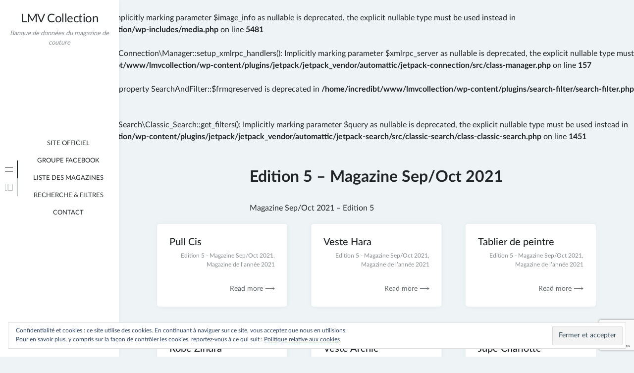

--- FILE ---
content_type: text/html; charset=UTF-8
request_url: http://www.lmvcollection.ovh/category/annee-2021/mag-2021-5-sep-oct/
body_size: 11147
content:
<br />
<b>Deprecated</b>:  wp_getimagesize(): Implicitly marking parameter $image_info as nullable is deprecated, the explicit nullable type must be used instead in <b>/home/incredibt/www/lmvcollection/wp-includes/media.php</b> on line <b>5481</b><br />
<br />
<b>Deprecated</b>:  Automattic\Jetpack\Connection\Manager::setup_xmlrpc_handlers(): Implicitly marking parameter $xmlrpc_server as nullable is deprecated, the explicit nullable type must be used instead in <b>/home/incredibt/www/lmvcollection/wp-content/plugins/jetpack/jetpack_vendor/automattic/jetpack-connection/src/class-manager.php</b> on line <b>157</b><br />
<br />
<b>Deprecated</b>:  Creation of dynamic property SearchAndFilter::$frmqreserved is deprecated in <b>/home/incredibt/www/lmvcollection/wp-content/plugins/search-filter/search-filter.php</b> on line <b>71</b><br />
<br />
<b>Deprecated</b>:  Automattic\Jetpack\Search\Classic_Search::get_filters(): Implicitly marking parameter $query as nullable is deprecated, the explicit nullable type must be used instead in <b>/home/incredibt/www/lmvcollection/wp-content/plugins/jetpack/jetpack_vendor/automattic/jetpack-search/src/classic-search/class-classic-search.php</b> on line <b>1451</b><br />
<!doctype html>
<html lang="fr-FR">
<head>
	<meta charset="UTF-8">
	<meta name="viewport" content="width=device-width, initial-scale=1">
	<link rel="profile" href="https://gmpg.org/xfn/11">

	<title>Edition 5 &#8211; Magazine Sep/Oct 2021 &#8211; LMV Collection</title>
<meta name='robots' content='max-image-preview:large' />
<link rel='dns-prefetch' href='//stats.wp.com' />
<link rel='dns-prefetch' href='//i0.wp.com' />
<link rel="alternate" type="application/rss+xml" title="LMV Collection &raquo; Flux" href="http://www.lmvcollection.ovh/feed/" />
<link rel="alternate" type="application/rss+xml" title="LMV Collection &raquo; Flux des commentaires" href="http://www.lmvcollection.ovh/comments/feed/" />
<link rel="alternate" type="application/rss+xml" title="LMV Collection &raquo; Flux de la catégorie Edition 5 - Magazine Sep/Oct 2021" href="http://www.lmvcollection.ovh/category/annee-2021/mag-2021-5-sep-oct/feed/" />
<script>
window._wpemojiSettings = {"baseUrl":"https:\/\/s.w.org\/images\/core\/emoji\/14.0.0\/72x72\/","ext":".png","svgUrl":"https:\/\/s.w.org\/images\/core\/emoji\/14.0.0\/svg\/","svgExt":".svg","source":{"concatemoji":"http:\/\/www.lmvcollection.ovh\/wp-includes\/js\/wp-emoji-release.min.js?ver=6.4.7"}};
/*! This file is auto-generated */
!function(i,n){var o,s,e;function c(e){try{var t={supportTests:e,timestamp:(new Date).valueOf()};sessionStorage.setItem(o,JSON.stringify(t))}catch(e){}}function p(e,t,n){e.clearRect(0,0,e.canvas.width,e.canvas.height),e.fillText(t,0,0);var t=new Uint32Array(e.getImageData(0,0,e.canvas.width,e.canvas.height).data),r=(e.clearRect(0,0,e.canvas.width,e.canvas.height),e.fillText(n,0,0),new Uint32Array(e.getImageData(0,0,e.canvas.width,e.canvas.height).data));return t.every(function(e,t){return e===r[t]})}function u(e,t,n){switch(t){case"flag":return n(e,"\ud83c\udff3\ufe0f\u200d\u26a7\ufe0f","\ud83c\udff3\ufe0f\u200b\u26a7\ufe0f")?!1:!n(e,"\ud83c\uddfa\ud83c\uddf3","\ud83c\uddfa\u200b\ud83c\uddf3")&&!n(e,"\ud83c\udff4\udb40\udc67\udb40\udc62\udb40\udc65\udb40\udc6e\udb40\udc67\udb40\udc7f","\ud83c\udff4\u200b\udb40\udc67\u200b\udb40\udc62\u200b\udb40\udc65\u200b\udb40\udc6e\u200b\udb40\udc67\u200b\udb40\udc7f");case"emoji":return!n(e,"\ud83e\udef1\ud83c\udffb\u200d\ud83e\udef2\ud83c\udfff","\ud83e\udef1\ud83c\udffb\u200b\ud83e\udef2\ud83c\udfff")}return!1}function f(e,t,n){var r="undefined"!=typeof WorkerGlobalScope&&self instanceof WorkerGlobalScope?new OffscreenCanvas(300,150):i.createElement("canvas"),a=r.getContext("2d",{willReadFrequently:!0}),o=(a.textBaseline="top",a.font="600 32px Arial",{});return e.forEach(function(e){o[e]=t(a,e,n)}),o}function t(e){var t=i.createElement("script");t.src=e,t.defer=!0,i.head.appendChild(t)}"undefined"!=typeof Promise&&(o="wpEmojiSettingsSupports",s=["flag","emoji"],n.supports={everything:!0,everythingExceptFlag:!0},e=new Promise(function(e){i.addEventListener("DOMContentLoaded",e,{once:!0})}),new Promise(function(t){var n=function(){try{var e=JSON.parse(sessionStorage.getItem(o));if("object"==typeof e&&"number"==typeof e.timestamp&&(new Date).valueOf()<e.timestamp+604800&&"object"==typeof e.supportTests)return e.supportTests}catch(e){}return null}();if(!n){if("undefined"!=typeof Worker&&"undefined"!=typeof OffscreenCanvas&&"undefined"!=typeof URL&&URL.createObjectURL&&"undefined"!=typeof Blob)try{var e="postMessage("+f.toString()+"("+[JSON.stringify(s),u.toString(),p.toString()].join(",")+"));",r=new Blob([e],{type:"text/javascript"}),a=new Worker(URL.createObjectURL(r),{name:"wpTestEmojiSupports"});return void(a.onmessage=function(e){c(n=e.data),a.terminate(),t(n)})}catch(e){}c(n=f(s,u,p))}t(n)}).then(function(e){for(var t in e)n.supports[t]=e[t],n.supports.everything=n.supports.everything&&n.supports[t],"flag"!==t&&(n.supports.everythingExceptFlag=n.supports.everythingExceptFlag&&n.supports[t]);n.supports.everythingExceptFlag=n.supports.everythingExceptFlag&&!n.supports.flag,n.DOMReady=!1,n.readyCallback=function(){n.DOMReady=!0}}).then(function(){return e}).then(function(){var e;n.supports.everything||(n.readyCallback(),(e=n.source||{}).concatemoji?t(e.concatemoji):e.wpemoji&&e.twemoji&&(t(e.twemoji),t(e.wpemoji)))}))}((window,document),window._wpemojiSettings);
</script>
<link rel='stylesheet' id='minnak-loading-style-css' href='http://www.lmvcollection.ovh/wp-content/themes/minnak/plugins/loading/loading.css?ver=2.1.9' media='all' />
<link rel='stylesheet' id='minnak-bootstrap-style-css' href='http://www.lmvcollection.ovh/wp-content/themes/minnak/plugins/bootstrap/bootstrap.min.css?ver=6.4.7' media='all' />
<link rel='stylesheet' id='minnak-style-css' href='http://www.lmvcollection.ovh/wp-content/themes/minnak/style.css?ver=2.1.9' media='all' />
<style id='minnak-style-inline-css'>
.posted-on, .tags-links, .byline, .comments-link { clip: rect(1px, 1px, 1px, 1px); height: 1px; position: absolute; overflow: hidden; width: 1px; }
</style>
<style id='wp-emoji-styles-inline-css'>

	img.wp-smiley, img.emoji {
		display: inline !important;
		border: none !important;
		box-shadow: none !important;
		height: 1em !important;
		width: 1em !important;
		margin: 0 0.07em !important;
		vertical-align: -0.1em !important;
		background: none !important;
		padding: 0 !important;
	}
</style>
<link rel='stylesheet' id='wp-block-library-css' href='http://www.lmvcollection.ovh/wp-includes/css/dist/block-library/style.min.css?ver=6.4.7' media='all' />
<style id='wp-block-library-inline-css'>
.has-text-align-justify{text-align:justify;}
</style>
<link rel='stylesheet' id='mediaelement-css' href='http://www.lmvcollection.ovh/wp-includes/js/mediaelement/mediaelementplayer-legacy.min.css?ver=4.2.17' media='all' />
<link rel='stylesheet' id='wp-mediaelement-css' href='http://www.lmvcollection.ovh/wp-includes/js/mediaelement/wp-mediaelement.min.css?ver=6.4.7' media='all' />
<style id='classic-theme-styles-inline-css'>
/*! This file is auto-generated */
.wp-block-button__link{color:#fff;background-color:#32373c;border-radius:9999px;box-shadow:none;text-decoration:none;padding:calc(.667em + 2px) calc(1.333em + 2px);font-size:1.125em}.wp-block-file__button{background:#32373c;color:#fff;text-decoration:none}
</style>
<style id='global-styles-inline-css'>
body{--wp--preset--color--black: #000000;--wp--preset--color--cyan-bluish-gray: #abb8c3;--wp--preset--color--white: #ffffff;--wp--preset--color--pale-pink: #f78da7;--wp--preset--color--vivid-red: #cf2e2e;--wp--preset--color--luminous-vivid-orange: #ff6900;--wp--preset--color--luminous-vivid-amber: #fcb900;--wp--preset--color--light-green-cyan: #7bdcb5;--wp--preset--color--vivid-green-cyan: #00d084;--wp--preset--color--pale-cyan-blue: #8ed1fc;--wp--preset--color--vivid-cyan-blue: #0693e3;--wp--preset--color--vivid-purple: #9b51e0;--wp--preset--gradient--vivid-cyan-blue-to-vivid-purple: linear-gradient(135deg,rgba(6,147,227,1) 0%,rgb(155,81,224) 100%);--wp--preset--gradient--light-green-cyan-to-vivid-green-cyan: linear-gradient(135deg,rgb(122,220,180) 0%,rgb(0,208,130) 100%);--wp--preset--gradient--luminous-vivid-amber-to-luminous-vivid-orange: linear-gradient(135deg,rgba(252,185,0,1) 0%,rgba(255,105,0,1) 100%);--wp--preset--gradient--luminous-vivid-orange-to-vivid-red: linear-gradient(135deg,rgba(255,105,0,1) 0%,rgb(207,46,46) 100%);--wp--preset--gradient--very-light-gray-to-cyan-bluish-gray: linear-gradient(135deg,rgb(238,238,238) 0%,rgb(169,184,195) 100%);--wp--preset--gradient--cool-to-warm-spectrum: linear-gradient(135deg,rgb(74,234,220) 0%,rgb(151,120,209) 20%,rgb(207,42,186) 40%,rgb(238,44,130) 60%,rgb(251,105,98) 80%,rgb(254,248,76) 100%);--wp--preset--gradient--blush-light-purple: linear-gradient(135deg,rgb(255,206,236) 0%,rgb(152,150,240) 100%);--wp--preset--gradient--blush-bordeaux: linear-gradient(135deg,rgb(254,205,165) 0%,rgb(254,45,45) 50%,rgb(107,0,62) 100%);--wp--preset--gradient--luminous-dusk: linear-gradient(135deg,rgb(255,203,112) 0%,rgb(199,81,192) 50%,rgb(65,88,208) 100%);--wp--preset--gradient--pale-ocean: linear-gradient(135deg,rgb(255,245,203) 0%,rgb(182,227,212) 50%,rgb(51,167,181) 100%);--wp--preset--gradient--electric-grass: linear-gradient(135deg,rgb(202,248,128) 0%,rgb(113,206,126) 100%);--wp--preset--gradient--midnight: linear-gradient(135deg,rgb(2,3,129) 0%,rgb(40,116,252) 100%);--wp--preset--font-size--small: 13px;--wp--preset--font-size--medium: 20px;--wp--preset--font-size--large: 36px;--wp--preset--font-size--x-large: 42px;--wp--preset--spacing--20: 0.44rem;--wp--preset--spacing--30: 0.67rem;--wp--preset--spacing--40: 1rem;--wp--preset--spacing--50: 1.5rem;--wp--preset--spacing--60: 2.25rem;--wp--preset--spacing--70: 3.38rem;--wp--preset--spacing--80: 5.06rem;--wp--preset--shadow--natural: 6px 6px 9px rgba(0, 0, 0, 0.2);--wp--preset--shadow--deep: 12px 12px 50px rgba(0, 0, 0, 0.4);--wp--preset--shadow--sharp: 6px 6px 0px rgba(0, 0, 0, 0.2);--wp--preset--shadow--outlined: 6px 6px 0px -3px rgba(255, 255, 255, 1), 6px 6px rgba(0, 0, 0, 1);--wp--preset--shadow--crisp: 6px 6px 0px rgba(0, 0, 0, 1);}:where(.is-layout-flex){gap: 0.5em;}:where(.is-layout-grid){gap: 0.5em;}body .is-layout-flow > .alignleft{float: left;margin-inline-start: 0;margin-inline-end: 2em;}body .is-layout-flow > .alignright{float: right;margin-inline-start: 2em;margin-inline-end: 0;}body .is-layout-flow > .aligncenter{margin-left: auto !important;margin-right: auto !important;}body .is-layout-constrained > .alignleft{float: left;margin-inline-start: 0;margin-inline-end: 2em;}body .is-layout-constrained > .alignright{float: right;margin-inline-start: 2em;margin-inline-end: 0;}body .is-layout-constrained > .aligncenter{margin-left: auto !important;margin-right: auto !important;}body .is-layout-constrained > :where(:not(.alignleft):not(.alignright):not(.alignfull)){max-width: var(--wp--style--global--content-size);margin-left: auto !important;margin-right: auto !important;}body .is-layout-constrained > .alignwide{max-width: var(--wp--style--global--wide-size);}body .is-layout-flex{display: flex;}body .is-layout-flex{flex-wrap: wrap;align-items: center;}body .is-layout-flex > *{margin: 0;}body .is-layout-grid{display: grid;}body .is-layout-grid > *{margin: 0;}:where(.wp-block-columns.is-layout-flex){gap: 2em;}:where(.wp-block-columns.is-layout-grid){gap: 2em;}:where(.wp-block-post-template.is-layout-flex){gap: 1.25em;}:where(.wp-block-post-template.is-layout-grid){gap: 1.25em;}.has-black-color{color: var(--wp--preset--color--black) !important;}.has-cyan-bluish-gray-color{color: var(--wp--preset--color--cyan-bluish-gray) !important;}.has-white-color{color: var(--wp--preset--color--white) !important;}.has-pale-pink-color{color: var(--wp--preset--color--pale-pink) !important;}.has-vivid-red-color{color: var(--wp--preset--color--vivid-red) !important;}.has-luminous-vivid-orange-color{color: var(--wp--preset--color--luminous-vivid-orange) !important;}.has-luminous-vivid-amber-color{color: var(--wp--preset--color--luminous-vivid-amber) !important;}.has-light-green-cyan-color{color: var(--wp--preset--color--light-green-cyan) !important;}.has-vivid-green-cyan-color{color: var(--wp--preset--color--vivid-green-cyan) !important;}.has-pale-cyan-blue-color{color: var(--wp--preset--color--pale-cyan-blue) !important;}.has-vivid-cyan-blue-color{color: var(--wp--preset--color--vivid-cyan-blue) !important;}.has-vivid-purple-color{color: var(--wp--preset--color--vivid-purple) !important;}.has-black-background-color{background-color: var(--wp--preset--color--black) !important;}.has-cyan-bluish-gray-background-color{background-color: var(--wp--preset--color--cyan-bluish-gray) !important;}.has-white-background-color{background-color: var(--wp--preset--color--white) !important;}.has-pale-pink-background-color{background-color: var(--wp--preset--color--pale-pink) !important;}.has-vivid-red-background-color{background-color: var(--wp--preset--color--vivid-red) !important;}.has-luminous-vivid-orange-background-color{background-color: var(--wp--preset--color--luminous-vivid-orange) !important;}.has-luminous-vivid-amber-background-color{background-color: var(--wp--preset--color--luminous-vivid-amber) !important;}.has-light-green-cyan-background-color{background-color: var(--wp--preset--color--light-green-cyan) !important;}.has-vivid-green-cyan-background-color{background-color: var(--wp--preset--color--vivid-green-cyan) !important;}.has-pale-cyan-blue-background-color{background-color: var(--wp--preset--color--pale-cyan-blue) !important;}.has-vivid-cyan-blue-background-color{background-color: var(--wp--preset--color--vivid-cyan-blue) !important;}.has-vivid-purple-background-color{background-color: var(--wp--preset--color--vivid-purple) !important;}.has-black-border-color{border-color: var(--wp--preset--color--black) !important;}.has-cyan-bluish-gray-border-color{border-color: var(--wp--preset--color--cyan-bluish-gray) !important;}.has-white-border-color{border-color: var(--wp--preset--color--white) !important;}.has-pale-pink-border-color{border-color: var(--wp--preset--color--pale-pink) !important;}.has-vivid-red-border-color{border-color: var(--wp--preset--color--vivid-red) !important;}.has-luminous-vivid-orange-border-color{border-color: var(--wp--preset--color--luminous-vivid-orange) !important;}.has-luminous-vivid-amber-border-color{border-color: var(--wp--preset--color--luminous-vivid-amber) !important;}.has-light-green-cyan-border-color{border-color: var(--wp--preset--color--light-green-cyan) !important;}.has-vivid-green-cyan-border-color{border-color: var(--wp--preset--color--vivid-green-cyan) !important;}.has-pale-cyan-blue-border-color{border-color: var(--wp--preset--color--pale-cyan-blue) !important;}.has-vivid-cyan-blue-border-color{border-color: var(--wp--preset--color--vivid-cyan-blue) !important;}.has-vivid-purple-border-color{border-color: var(--wp--preset--color--vivid-purple) !important;}.has-vivid-cyan-blue-to-vivid-purple-gradient-background{background: var(--wp--preset--gradient--vivid-cyan-blue-to-vivid-purple) !important;}.has-light-green-cyan-to-vivid-green-cyan-gradient-background{background: var(--wp--preset--gradient--light-green-cyan-to-vivid-green-cyan) !important;}.has-luminous-vivid-amber-to-luminous-vivid-orange-gradient-background{background: var(--wp--preset--gradient--luminous-vivid-amber-to-luminous-vivid-orange) !important;}.has-luminous-vivid-orange-to-vivid-red-gradient-background{background: var(--wp--preset--gradient--luminous-vivid-orange-to-vivid-red) !important;}.has-very-light-gray-to-cyan-bluish-gray-gradient-background{background: var(--wp--preset--gradient--very-light-gray-to-cyan-bluish-gray) !important;}.has-cool-to-warm-spectrum-gradient-background{background: var(--wp--preset--gradient--cool-to-warm-spectrum) !important;}.has-blush-light-purple-gradient-background{background: var(--wp--preset--gradient--blush-light-purple) !important;}.has-blush-bordeaux-gradient-background{background: var(--wp--preset--gradient--blush-bordeaux) !important;}.has-luminous-dusk-gradient-background{background: var(--wp--preset--gradient--luminous-dusk) !important;}.has-pale-ocean-gradient-background{background: var(--wp--preset--gradient--pale-ocean) !important;}.has-electric-grass-gradient-background{background: var(--wp--preset--gradient--electric-grass) !important;}.has-midnight-gradient-background{background: var(--wp--preset--gradient--midnight) !important;}.has-small-font-size{font-size: var(--wp--preset--font-size--small) !important;}.has-medium-font-size{font-size: var(--wp--preset--font-size--medium) !important;}.has-large-font-size{font-size: var(--wp--preset--font-size--large) !important;}.has-x-large-font-size{font-size: var(--wp--preset--font-size--x-large) !important;}
.wp-block-navigation a:where(:not(.wp-element-button)){color: inherit;}
:where(.wp-block-post-template.is-layout-flex){gap: 1.25em;}:where(.wp-block-post-template.is-layout-grid){gap: 1.25em;}
:where(.wp-block-columns.is-layout-flex){gap: 2em;}:where(.wp-block-columns.is-layout-grid){gap: 2em;}
.wp-block-pullquote{font-size: 1.5em;line-height: 1.6;}
</style>
<link rel='stylesheet' id='contact-form-7-css' href='http://www.lmvcollection.ovh/wp-content/plugins/contact-form-7/includes/css/styles.css?ver=5.8.6' media='all' />
<link rel='stylesheet' id='searchandfilter-css' href='http://www.lmvcollection.ovh/wp-content/plugins/search-filter/style.css?ver=1' media='all' />
<!-- `eu-cookie-law-style` is included in the concatenated jetpack.css -->
<link rel='stylesheet' id='jetpack_css-css' href='http://www.lmvcollection.ovh/wp-content/plugins/jetpack/css/jetpack.css?ver=13.0.1' media='all' />
<script src="http://www.lmvcollection.ovh/wp-includes/js/jquery/jquery.min.js?ver=3.7.1" id="jquery-core-js"></script>
<script src="http://www.lmvcollection.ovh/wp-includes/js/jquery/jquery-migrate.min.js?ver=3.4.1" id="jquery-migrate-js"></script>
<script src="http://www.lmvcollection.ovh/wp-content/themes/minnak/plugins/bootstrap/bootstrap.bundle.min.js?ver=6.4.7" id="minnak-bootstrap-js-js"></script>
<script src="http://www.lmvcollection.ovh/wp-content/themes/minnak/plugins/muuri/muuri.min.js?ver=6.4.7" id="minnak-muuri-js-js"></script>
<script src="http://www.lmvcollection.ovh/wp-content/themes/minnak/js/muuri-options.js?ver=6.4.7" id="minnak-muuri-options-js-js"></script>
<link rel="https://api.w.org/" href="http://www.lmvcollection.ovh/wp-json/" /><link rel="alternate" type="application/json" href="http://www.lmvcollection.ovh/wp-json/wp/v2/categories/156" /><link rel="EditURI" type="application/rsd+xml" title="RSD" href="http://www.lmvcollection.ovh/xmlrpc.php?rsd" />
<meta name="generator" content="WordPress 6.4.7" />
	<style>img#wpstats{display:none}</style>
		
<!-- Jetpack Open Graph Tags -->
<meta property="og:type" content="website" />
<meta property="og:title" content="Edition 5 &#8211; Magazine Sep/Oct 2021 &#8211; LMV Collection" />
<meta property="og:url" content="http://www.lmvcollection.ovh/category/annee-2021/mag-2021-5-sep-oct/" />
<meta property="og:description" content="Magazine Sep/Oct 2021 - Edition 5" />
<meta property="og:site_name" content="LMV Collection" />
<meta property="og:image" content="https://s0.wp.com/i/blank.jpg" />
<meta property="og:image:alt" content="" />
<meta property="og:locale" content="fr_FR" />

<!-- End Jetpack Open Graph Tags -->
<style type="text/css" id="wp-custom-css">/* Search & Filter Styles */
body .searchandfilter ul
{
	padding: 0;
}
.searchandfilter li
{
	font-size:14px;
}</style></head>

<body class="archive category category-mag-2021-5-sep-oct category-156  hfeed date-hidden tags-hidden author-hidden comment-hidden" >
<div id="page-overlay" class="loading">
	<span aria-hidden="true" aria-label="Loading">
		Loading...	</span>
</div> 
<div id="page" class="site d-flex">
	<a class="skip-link screen-reader-text" href="#primary">Skip to content</a>
	<header id="masthead" class="site-header">
		<div class="site-branding">
									<p class="site-title"><a href="http://www.lmvcollection.ovh/" rel="home">LMV Collection</a></p>
								<p class="site-description">Banque de données du magazine de couture</p>
					</div>
	</header>
	<button id="toggle-button" class="btn toggle-button">
		<svg width="20" height="20" viewBox="0 0 20 20" fill="none" xmlns="http://www.w3.org/2000/svg">
			<path d="M12 10C12 11.1046 11.1046 12 10 12C8.89539 12 8 11.1046 8 10C8 8.89539 8.89539 8 10 8C11.1046 8 12 8.89539 12 10Z" fill="black"/>
			<path d="M12 4C12 5.10461 11.1046 6 10 6C8.89539 6 8 5.10461 8 4C8 2.89539 8.89539 2 10 2C11.1046 2 12 2.89539 12 4Z" fill="black"/>
			<path d="M12 16C12 17.1046 11.1046 18 10 18C8.89539 18 8 17.1046 8 16C8 14.8954 8.89539 14 10 14C11.1046 14 12 14.8954 12 16Z" fill="black"/>
		</svg>
	</button>
	<div id="left-sidebar" class="left-sidebar">
		<div class="sidebar-content-area">
			<div class="sidebar-menu-area">
				<div class="sidebar-menu-icons">
					<ul class="vertical-sidebar-menu list-unstyled" id="v-pills-tab">
													<li class="vertical-menu-item active-menu">
								<a class="nav-link main-menu-nav" id="v-pills-menu-tab" href="#main-menu-tab" onclick="return false;" role="tab" aria-selected="true">
									<svg width="36" height="36" viewBox="0 0 36 36" fill="none" xmlns="http://www.w3.org/2000/svg">
										<path d="M25.6962 14.5H10.3038C10.2232 14.5 10.146 14.4473 10.089 14.3536C10.032 14.2598 10 14.1326 10 14C10 13.8674 10.032 13.7402 10.089 13.6464C10.146 13.5527 10.2232 13.5 10.3038 13.5H25.6962C25.7768 13.5 25.854 13.5527 25.911 13.6464C25.968 13.7402 26 13.8674 26 14C26 14.1326 25.968 14.2598 25.911 14.3536C25.854 14.4473 25.7768 14.5 25.6962 14.5Z" fill="#B7BDC0"/>
										<path d="M25.6962 22.5H10.3038C10.2232 22.5 10.146 22.4473 10.089 22.3536C10.032 22.2598 10 22.1326 10 22C10 21.8674 10.032 21.7402 10.089 21.6464C10.146 21.5527 10.2232 21.5 10.3038 21.5H25.6962C25.7768 21.5 25.854 21.5527 25.911 21.6464C25.968 21.7402 26 21.8674 26 22C26 22.1326 25.968 22.2598 25.911 22.3536C25.854 22.4473 25.7768 22.5 25.6962 22.5Z" fill="#B7BDC0"/>
									</svg>
								</a>
								<div class="menu-content-area" id="main-menu-tab" role="tabpanel" aria-labelledby="v-pills-menu-tab">
									<div class="menu-content main-menu-tab">
										<div class="menu-scrollable">
											<div class="menu-scrollable-content">
												<nav id="site-navigation" class="main-navigation">
													<div class="menu-menu-1-container"><ul id="primary-menu" class="menu"><li id="menu-item-436" class="menu-item menu-item-type-custom menu-item-object-custom menu-item-436"><a href="https://www.lamaisonvictor.com/fr/">Site Officiel</a></li>
<li id="menu-item-412" class="menu-item menu-item-type-custom menu-item-object-custom menu-item-412"><a href="https://www.facebook.com/groups/624244017718158/">Groupe facebook</a></li>
<li id="menu-item-1938" class="menu-item menu-item-type-post_type menu-item-object-page menu-item-1938"><a href="http://www.lmvcollection.ovh/liste-des-magazines/">Liste des Magazines</a></li>
<li id="menu-item-1326" class="menu-item menu-item-type-post_type menu-item-object-page menu-item-1326"><a href="http://www.lmvcollection.ovh/filtres/">Recherche &#038; Filtres</a></li>
<li id="menu-item-1177" class="menu-item menu-item-type-post_type menu-item-object-page menu-item-1177"><a href="http://www.lmvcollection.ovh/contact/">Contact</a></li>
</ul></div>												</nav>
											</div>
										</div>
									</div>
								</div>
							</li>
																									<li class="vertical-menu-item">
								<a class="nav-link widget-nav" id="v-pills-widgets-tab" href="#widget-tab" onclick="return false;" role="tab" aria-controls="v-pills-widgets" aria-selected="false">
									<svg width="36" height="36" viewBox="0 0 36 36" fill="none" xmlns="http://www.w3.org/2000/svg">
										<path fill-rule="evenodd" clip-rule="evenodd" d="M11 12V24H14V12H11ZM10.6818 11H14.3182C14.6947 11 15 11.3053 15 11.6818V24.3182C15 24.6947 14.6947 25 14.3182 25H10.6818C10.3053 25 10 24.6947 10 24.3182V11.6818C10 11.3053 10.3053 11 10.6818 11Z" fill="#B7BDC0"/>
										<path fill-rule="evenodd" clip-rule="evenodd" d="M17 12V24H25V12H17ZM16.6818 11H25.3182C25.6947 11 26 11.3053 26 11.6818V24.3182C26 24.6947 25.6947 25 25.3182 25H16.6818C16.3053 25 16 24.6947 16 24.3182V11.6818C16 11.3053 16.3053 11 16.6818 11Z" fill="#B7BDC0"/>
									</svg>
								</a>
								<div class="menu-content-area" id="widget-tab" role="tabpanel" aria-labelledby="v-pills-widgets-tab">
									<div class="menu-content widget-tab">
										<div class="menu-scrollable">
											<div class="menu-scrollable-content">
												
<aside id="secondary" class="widget-area">
	<section id="eu_cookie_law_widget-2" class="widget widget_eu_cookie_law_widget">
<div
	class="hide-on-button"
	data-hide-timeout="30"
	data-consent-expiration="180"
	id="eu-cookie-law"
>
	<form method="post">
		<input type="submit" value="Fermer et accepter" class="accept" />
	</form>

	Confidentialité et cookies : ce site utilise des cookies. En continuant à naviguer sur ce site, vous acceptez que nous en utilisions. <br />
Pour en savoir plus, y compris sur la façon de contrôler les cookies, reportez-vous à ce qui suit :
		<a href="http://www.lmvcollection.ovh/politique-de-confidentialite/" rel="">
		Politique relative aux cookies	</a>
</div>
</section><section id="search-3" class="widget widget_search"><h2 class="widget-title">Rechercher</h2><form role="search" method="get" class="search-form" action="http://www.lmvcollection.ovh/">
<label>
		<span class="screen-reader-text">Search for:</span>
	</label>
	<div class="search-form-in-page">
		<input type="search" class="search-field" placeholder="Search..." value="" name="s" title="Search for:" />
		<button type="submit" class="search-submit">
			<svg width="36" height="36" viewBox="0 0 36 36" fill="none" xmlns="http://www.w3.org/2000/svg">
				<path fill-rule="evenodd" clip-rule="evenodd" d="M21.6464 21.6464C21.8417 21.4512 22.1583 21.4512 22.3536 21.6464L25.8536 25.1464C26.0488 25.3417 26.0488 25.6583 25.8536 25.8536C25.6583 26.0488 25.3417 26.0488 25.1464 25.8536L21.6464 22.3536C21.4512 22.1583 21.4512 21.8417 21.6464 21.6464Z" fill="#FFF"/>
				<path fill-rule="evenodd" clip-rule="evenodd" d="M17 23C20.3137 23 23 20.3137 23 17C23 13.6863 20.3137 11 17 11C13.6863 11 11 13.6863 11 17C11 20.3137 13.6863 23 17 23ZM17 24C20.866 24 24 20.866 24 17C24 13.134 20.866 10 17 10C13.134 10 10 13.134 10 17C10 20.866 13.134 24 17 24Z" fill="#FFF"/>
			</svg>
		</button>
	</div>
</form>
</section><section id="text-3" class="widget widget_text"><h2 class="widget-title">Filtres</h2>			<div class="textwidget"><h6>
				<form action="" method="post" class="searchandfilter">
					<div><input type="hidden" name="ofpost_types[]" value="post" /><ul><li><h4>Types de Réalisation</h4><ul>	<li class="cat-item cat-item-105"><label><input type='checkbox' name='ofrealisation[]' value='105' /> Couture</label>
</li>
	<li class="cat-item cat-item-120"><label><input type='checkbox' name='ofrealisation[]' value='120' /> Crochet</label>
</li>
	<li class="cat-item cat-item-119"><label><input type='checkbox' name='ofrealisation[]' value='119' /> Tricot</label>
</li>
</ul><input type="hidden" name="ofrealisation_operator" value="or" /></li><li><h4>Type de Vêtements</h4><ul>	<li class="cat-item cat-item-75"><label><input type='checkbox' name='ofvetement[]' value='75' /> Barboteuse</label>
</li>
	<li class="cat-item cat-item-77"><label><input type='checkbox' name='ofvetement[]' value='77' /> Cape/Châle</label>
</li>
	<li class="cat-item cat-item-78"><label><input type='checkbox' name='ofvetement[]' value='78' /> Chemise/Chemisier</label>
</li>
	<li class="cat-item cat-item-79"><label><input type='checkbox' name='ofvetement[]' value='79' /> Combi-Pantalon/Short</label>
</li>
	<li class="cat-item cat-item-80"><label><input type='checkbox' name='ofvetement[]' value='80' /> Ensemble</label>
</li>
	<li class="cat-item cat-item-81"><label><input type='checkbox' name='ofvetement[]' value='81' /> Gigoteuse</label>
</li>
	<li class="cat-item cat-item-82"><label><input type='checkbox' name='ofvetement[]' value='82' /> Gilet/Cardigan</label>
</li>
	<li class="cat-item cat-item-83"><label><input type='checkbox' name='ofvetement[]' value='83' /> Grenouillère</label>
</li>
	<li class="cat-item cat-item-84"><label><input type='checkbox' name='ofvetement[]' value='84' /> Haut</label>
</li>
	<li class="cat-item cat-item-85"><label><input type='checkbox' name='ofvetement[]' value='85' /> Jupe</label>
</li>
	<li class="cat-item cat-item-134"><label><input type='checkbox' name='ofvetement[]' value='134' /> Lingerie/Maillot de bain</label>
</li>
	<li class="cat-item cat-item-86"><label><input type='checkbox' name='ofvetement[]' value='86' /> Manteau/Veste</label>
</li>
	<li class="cat-item cat-item-87"><label><input type='checkbox' name='ofvetement[]' value='87' /> Pantalon/Short</label>
</li>
	<li class="cat-item cat-item-88"><label><input type='checkbox' name='ofvetement[]' value='88' /> Pull/Sweat</label>
</li>
	<li class="cat-item cat-item-125"><label><input type='checkbox' name='ofvetement[]' value='125' /> Pyjama</label>
</li>
	<li class="cat-item cat-item-89"><label><input type='checkbox' name='ofvetement[]' value='89' /> Robe</label>
</li>
	<li class="cat-item cat-item-151"><label><input type='checkbox' name='ofvetement[]' value='151' /> t-shirt</label>
</li>
	<li class="cat-item cat-item-153"><label><input type='checkbox' name='ofvetement[]' value='153' /> top</label>
</li>
	<li class="cat-item cat-item-90"><label><input type='checkbox' name='ofvetement[]' value='90' /> Veston</label>
</li>
</ul><input type="hidden" name="ofvetement_operator" value="or" /></li><li><h4>Genres</h4><ul>	<li class="cat-item cat-item-72"><label><input type='checkbox' name='ofgenre[]' value='72' /> Bébé</label>
</li>
	<li class="cat-item cat-item-121"><label><input type='checkbox' name='ofgenre[]' value='121' /> Enfant</label>
</li>
	<li class="cat-item cat-item-68"><label><input type='checkbox' name='ofgenre[]' value='68' /> Femme</label>
</li>
	<li class="cat-item cat-item-69"><label><input type='checkbox' name='ofgenre[]' value='69' /> Homme</label>
</li>
</ul><input type="hidden" name="ofgenre_operator" value="or" /></li><li><h4>Difficultés</h4><ul>	<li class="cat-item cat-item-107"><label><input type='checkbox' name='ofdifficulte[]' value='107' /> 1 Maison</label>
</li>
	<li class="cat-item cat-item-108"><label><input type='checkbox' name='ofdifficulte[]' value='108' /> 2 Maisons</label>
</li>
	<li class="cat-item cat-item-109"><label><input type='checkbox' name='ofdifficulte[]' value='109' /> 3 Maisons</label>
</li>
	<li class="cat-item cat-item-110"><label><input type='checkbox' name='ofdifficulte[]' value='110' /> 4 Maisons</label>
</li>
</ul><input type="hidden" name="ofdifficulte_operator" value="or" /></li><li><h4>Tailles</h4><ul>	<li class="cat-item cat-item-152"><label><input type='checkbox' name='oftaille[]' value='152' /> 30 à 48</label>
</li>
	<li class="cat-item cat-item-96"><label><input type='checkbox' name='oftaille[]' value='96' /> Modèle Grande Taille (&gt; 48)</span></a></label>
</li>
	<li class="cat-item cat-item-97"><label><input type='checkbox' name='oftaille[]' value='97' /> Modèle Petite Taille (&lt; 34)</span></a></label>
</li>
</ul><input type="hidden" name="oftaille_operator" value="or" /></li><li><h4>Bonus</h4><ul>	<li class="cat-item cat-item-91"><label><input type='checkbox' name='ofpost_tag[]' value='91' /> Gratuit</label>
</li>
	<li class="cat-item cat-item-92"><label><input type='checkbox' name='ofpost_tag[]' value='92' /> Vidéo</label>
</li>
</ul><input type="hidden" name="ofpost_tag_operator" value="or" /></li><li><h4>Magazine</h4><ul>	<li class="cat-item cat-item-98"><label><input type='checkbox' name='ofcategory[]' value='98' /> Hors Série</label>
<ul class='children'>
	<li class="cat-item cat-item-93"><label><input type='checkbox' name='ofcategory[]' value='93' /> Hors Série &#8211; Apprendre à coudre &#8211; Enfants</label>
</li>
	<li class="cat-item cat-item-57"><label><input type='checkbox' name='ofcategory[]' value='57' /> Hors Série &#8211; Apprendre à coudre &#8211; Femme</label>
</li>
	<li class="cat-item cat-item-139"><label><input type='checkbox' name='ofcategory[]' value='139' /> Hors Série &#8211; Robes &#8211; Femme</label>
</li>
	<li class="cat-item cat-item-58"><label><input type='checkbox' name='ofcategory[]' value='58' /> Hors Série &#8211; Special Grandes Tailles</label>
</li>
	<li class="cat-item cat-item-113"><label><input type='checkbox' name='ofcategory[]' value='113' /> Hors Série &#8211; Special Hommes</label>
</li>
</ul>
</li>
	<li class="cat-item cat-item-15"><label><input type='checkbox' name='ofcategory[]' value='15' /> Magazine de l&#039;année 2013</label>
<ul class='children'>
	<li class="cat-item cat-item-36"><label><input type='checkbox' name='ofcategory[]' value='36' /> Edition 1 – Magazine Hiver 2013/2014</label>
</li>
</ul>
</li>
	<li class="cat-item cat-item-16"><label><input type='checkbox' name='ofcategory[]' value='16' /> Magazine de l&#039;année 2014</label>
<ul class='children'>
	<li class="cat-item cat-item-37"><label><input type='checkbox' name='ofcategory[]' value='37' /> Edition 1 – Magazine Printemps 2014</label>
</li>
	<li class="cat-item cat-item-38"><label><input type='checkbox' name='ofcategory[]' value='38' /> Edition 2 – Magazine Eté 2014</label>
</li>
	<li class="cat-item cat-item-39"><label><input type='checkbox' name='ofcategory[]' value='39' /> Edition 3 – Magazine Automne 2014</label>
</li>
	<li class="cat-item cat-item-40"><label><input type='checkbox' name='ofcategory[]' value='40' /> Edition 4 – Magazine Hiver 2014</label>
</li>
</ul>
</li>
	<li class="cat-item cat-item-17"><label><input type='checkbox' name='ofcategory[]' value='17' /> Magazine de l&#039;année 2015</label>
<ul class='children'>
	<li class="cat-item cat-item-41"><label><input type='checkbox' name='ofcategory[]' value='41' /> Edition 1 – Magazine Jan/Fev 2015</label>
</li>
	<li class="cat-item cat-item-42"><label><input type='checkbox' name='ofcategory[]' value='42' /> Edition 2 – Magazine Mar/Avr 2015</label>
</li>
	<li class="cat-item cat-item-43"><label><input type='checkbox' name='ofcategory[]' value='43' /> Edition 3 – Magazine Mai/Juin 2015</label>
</li>
	<li class="cat-item cat-item-44"><label><input type='checkbox' name='ofcategory[]' value='44' /> Edition 4 – Magazine Jui/Aou 2015</label>
</li>
	<li class="cat-item cat-item-45"><label><input type='checkbox' name='ofcategory[]' value='45' /> Edition 5 – Magazine Sep/Oct 2015</label>
</li>
	<li class="cat-item cat-item-46"><label><input type='checkbox' name='ofcategory[]' value='46' /> Edition 6 – Magazine Nov/Dec 2015</label>
</li>
</ul>
</li>
	<li class="cat-item cat-item-18"><label><input type='checkbox' name='ofcategory[]' value='18' /> Magazine de l&#039;année 2016</label>
<ul class='children'>
	<li class="cat-item cat-item-47"><label><input type='checkbox' name='ofcategory[]' value='47' /> Edition 1 – Magazine Jan/Fev 2016</label>
</li>
	<li class="cat-item cat-item-48"><label><input type='checkbox' name='ofcategory[]' value='48' /> Edition 2 – Magazine Mar/Avr 2016</label>
</li>
	<li class="cat-item cat-item-49"><label><input type='checkbox' name='ofcategory[]' value='49' /> Edition 3 – Magazine Mai/Juin 2016</label>
</li>
	<li class="cat-item cat-item-50"><label><input type='checkbox' name='ofcategory[]' value='50' /> Edition 4 – Magazine Jui/Aou 2016</label>
</li>
	<li class="cat-item cat-item-51"><label><input type='checkbox' name='ofcategory[]' value='51' /> Edition 5 – Magazine Sep/Oct 2016</label>
</li>
	<li class="cat-item cat-item-52"><label><input type='checkbox' name='ofcategory[]' value='52' /> Edition 6 – Magazine Nov/Dec 2016</label>
</li>
</ul>
</li>
	<li class="cat-item cat-item-19"><label><input type='checkbox' name='ofcategory[]' value='19' /> Magazine de l&#039;année 2017</label>
<ul class='children'>
	<li class="cat-item cat-item-53"><label><input type='checkbox' name='ofcategory[]' value='53' /> Edition 1 – Magazine Jan/Fev 2017</label>
</li>
	<li class="cat-item cat-item-54"><label><input type='checkbox' name='ofcategory[]' value='54' /> Edition 2 – Magazine Mar/Avr 2017</label>
</li>
	<li class="cat-item cat-item-55"><label><input type='checkbox' name='ofcategory[]' value='55' /> Edition 3 – Magazine Mai/Juin 2017</label>
</li>
	<li class="cat-item cat-item-56"><label><input type='checkbox' name='ofcategory[]' value='56' /> Edition 4 – Magazine Jui/Aou 2017</label>
</li>
	<li class="cat-item cat-item-67"><label><input type='checkbox' name='ofcategory[]' value='67' /> Edition 5 – Magazine Sep/Oct 2017</label>
</li>
	<li class="cat-item cat-item-106"><label><input type='checkbox' name='ofcategory[]' value='106' /> Edition 6 – Magazine Nov/Dec 2017</label>
</li>
</ul>
</li>
	<li class="cat-item cat-item-114"><label><input type='checkbox' name='ofcategory[]' value='114' /> Magazine de l&#039;année 2018</label>
<ul class='children'>
	<li class="cat-item cat-item-115"><label><input type='checkbox' name='ofcategory[]' value='115' /> Edition 1 – Magazine Jan/Fev 2018</label>
</li>
	<li class="cat-item cat-item-117"><label><input type='checkbox' name='ofcategory[]' value='117' /> Edition 2 – Magazine Mar/Avr 2018</label>
</li>
	<li class="cat-item cat-item-118"><label><input type='checkbox' name='ofcategory[]' value='118' /> Edition 3 – Magazine Mai/Jui 2018</label>
</li>
	<li class="cat-item cat-item-124"><label><input type='checkbox' name='ofcategory[]' value='124' /> Edition 4 &#8211; Magazine Jui/Aou 2018</label>
</li>
	<li class="cat-item cat-item-126"><label><input type='checkbox' name='ofcategory[]' value='126' /> Edition 5 &#8211; Magazine Sep/Oct 2018</label>
</li>
	<li class="cat-item cat-item-127"><label><input type='checkbox' name='ofcategory[]' value='127' /> Edition 6 – Magazine Nov/Dec 2018</label>
</li>
</ul>
</li>
	<li class="cat-item cat-item-128"><label><input type='checkbox' name='ofcategory[]' value='128' /> Magazine de l&#039;année 2019</label>
<ul class='children'>
	<li class="cat-item cat-item-130"><label><input type='checkbox' name='ofcategory[]' value='130' /> Edition 1 &#8211; Magazine Jan/fev 2019</label>
</li>
	<li class="cat-item cat-item-131"><label><input type='checkbox' name='ofcategory[]' value='131' /> Edition 2 &#8211; Magazine Mars/Avr 2019</label>
</li>
	<li class="cat-item cat-item-132"><label><input type='checkbox' name='ofcategory[]' value='132' /> Edition 3 &#8211; Magazine Mai/Juin 2019</label>
</li>
	<li class="cat-item cat-item-136"><label><input type='checkbox' name='ofcategory[]' value='136' /> Edition 4 – Magazine Jui/Aou 2019</label>
</li>
	<li class="cat-item cat-item-137"><label><input type='checkbox' name='ofcategory[]' value='137' /> Edition 5 &#8211; Magazine Sep/Oct 2019</label>
</li>
	<li class="cat-item cat-item-138"><label><input type='checkbox' name='ofcategory[]' value='138' /> Edition 6 – Magazine Nov/Dec 2019</label>
</li>
</ul>
</li>
	<li class="cat-item cat-item-140"><label><input type='checkbox' name='ofcategory[]' value='140' /> Magazine de l&#039;année 2020</label>
<ul class='children'>
	<li class="cat-item cat-item-141"><label><input type='checkbox' name='ofcategory[]' value='141' /> Edition 1 &#8211; Magazine Janv/Fev 2020</label>
</li>
	<li class="cat-item cat-item-142"><label><input type='checkbox' name='ofcategory[]' value='142' /> Edition 2 – Magazine Mars/Avr 2020</label>
</li>
	<li class="cat-item cat-item-143"><label><input type='checkbox' name='ofcategory[]' value='143' /> Edition 3 &#8211; Magazine Mai/Juin 2020</label>
</li>
	<li class="cat-item cat-item-144"><label><input type='checkbox' name='ofcategory[]' value='144' /> Edition 4 &#8211; Magazine Jui/Aou 2020</label>
</li>
	<li class="cat-item cat-item-146"><label><input type='checkbox' name='ofcategory[]' value='146' /> Edition 5 &#8211; Magazine Sept/Oct 2020</label>
</li>
	<li class="cat-item cat-item-147"><label><input type='checkbox' name='ofcategory[]' value='147' /> Edition 6 – Magazine Nov/Dec 2020</label>
</li>
</ul>
</li>
	<li class="cat-item cat-item-158"><label><input type='checkbox' name='ofcategory[]' value='158' /> Magazine de l&#039;année 2022</label>
<ul class='children'>
	<li class="cat-item cat-item-159"><label><input type='checkbox' name='ofcategory[]' value='159' /> Edition 1 &#8211; Magazine Jan/Fev 2022</label>
</li>
</ul>
</li>
	<li class="cat-item cat-item-148 current-cat-parent"><label><input type='checkbox' name='ofcategory[]' value='148' /> Magazine de l’année 2021</label>
<ul class='children'>
	<li class="cat-item cat-item-149"><label><input type='checkbox' name='ofcategory[]' value='149' /> Edition 1 – Magazine Jan/Fev 2021</label>
</li>
	<li class="cat-item cat-item-154"><label><input type='checkbox' name='ofcategory[]' value='154' /> Edition 2 &#8211; Magazine Mar/Avr 2021</label>
</li>
	<li class="cat-item cat-item-150"><label><input type='checkbox' name='ofcategory[]' value='150' /> Edition 3 – Magazine Mai/Juin 2021</label>
</li>
	<li class="cat-item cat-item-155"><label><input type='checkbox' name='ofcategory[]' value='155' /> Edition 4 &#8211; Magazine Juil/Aou 2021</label>
</li>
	<li class="cat-item cat-item-156 current-cat"><label><input type='checkbox' name='ofcategory[]' value='156' /> Edition 5 &#8211; Magazine Sep/Oct 2021</label>
</li>
	<li class="cat-item cat-item-157"><label><input type='checkbox' name='ofcategory[]' value='157' /> Edition 6 &#8211; Magazine Nov/Dec 2021</label>
</li>
</ul>
</li>
</ul><input type="hidden" name="ofcategory_operator" value="or" /></li><li><input type="hidden" name="ofsubmitted" value="1"><input type="submit" value="Envoyer"></li></ul></div></form></h6>
<p>&nbsp;</p>
</div>
		</section><section id="text-4" class="widget widget_text">			<div class="textwidget"><p><a href="http://www.lmvcollection.ovh/mentions-legales/">Mentions Légales</a><br />
<a href="http://www.lmvcollection.ovh/politique-de-confidentialite/">Politique de Confidentialité</a></p>
</div>
		</section></aside>
												</div>
										</div>
									</div>
								</div>
							</li>
											</ul>
				</div>

			</div>
		</div>	
		<div id="left-sidebar-footer" class="left-sidebar-footer">		
								</div>
	</div>
	

	<main id="primary" class="site-main d-flex flex-column justify-content-between">
		<div class="content-list-area row justify-content-around mx-lg-n4">

			
			<header class="page-header">
				<h1 class="page-title">Edition 5 &#8211; Magazine Sep/Oct 2021</h1><div class="archive-description"><p>Magazine Sep/Oct 2021 &#8211; Edition 5</p>
</div>			</header>

			<div class="grid">
										<div class="item col-12 col-md-6 col-lg-6 col-xl-4 px-md-4 pb-5">
					<div class="article-wrapper">
			<article id="post-4213" class="post-4213 post type-post status-publish format-standard hentry category-mag-2021-5-sep-oct category-annee-2021 tissu-tricot difficulte-107 realisation-couture vetement-pullsweat genre-enfant">
									
																						<div class="article-content">
					<header class="entry-header">
						<h2 class="entry-title"><a href="http://www.lmvcollection.ovh/pull-cis/" rel="bookmark">Pull Cis</a></h2>								<div class="entry-meta">
									<span class="posted-on">Posted on <span><time class="entry-date published" datetime="2021-12-05T11:41:03+01:00">5 décembre 2021</time><time class="updated" datetime="2022-04-26T09:47:51+02:00">26 avril 2022</time></span></span><span class="cat-links"><a href="http://www.lmvcollection.ovh/category/annee-2021/mag-2021-5-sep-oct/" rel="category tag">Edition 5 - Magazine Sep/Oct 2021</a>, <a href="http://www.lmvcollection.ovh/category/annee-2021/" rel="category tag">Magazine de l’année 2021</a></span>								</div>
														</header>
					<div class="entry-content">
						<div class="read-more-area"><a href="http://www.lmvcollection.ovh/pull-cis/"> Read more &xrarr;</a></div>					</div>
					
					
				</div>
			</article><!-- #post-4213 -->
		</div>
	</div>
						<div class="item col-12 col-md-6 col-lg-6 col-xl-4 px-md-4 pb-5">
					<div class="article-wrapper">
			<article id="post-4211" class="post-4211 post type-post status-publish format-standard hentry category-mag-2021-5-sep-oct category-annee-2021 tissu-tisse difficulte-109 realisation-couture vetement-manteauveste genre-enfant">
									
																						<div class="article-content">
					<header class="entry-header">
						<h2 class="entry-title"><a href="http://www.lmvcollection.ovh/veste-hara/" rel="bookmark">Veste Hara</a></h2>								<div class="entry-meta">
									<span class="posted-on">Posted on <span><time class="entry-date published" datetime="2021-12-05T11:35:52+01:00">5 décembre 2021</time><time class="updated" datetime="2022-04-26T09:47:51+02:00">26 avril 2022</time></span></span><span class="cat-links"><a href="http://www.lmvcollection.ovh/category/annee-2021/mag-2021-5-sep-oct/" rel="category tag">Edition 5 - Magazine Sep/Oct 2021</a>, <a href="http://www.lmvcollection.ovh/category/annee-2021/" rel="category tag">Magazine de l’année 2021</a></span>								</div>
														</header>
					<div class="entry-content">
						<div class="read-more-area"><a href="http://www.lmvcollection.ovh/veste-hara/"> Read more &xrarr;</a></div>					</div>
					
					
				</div>
			</article><!-- #post-4211 -->
		</div>
	</div>
						<div class="item col-12 col-md-6 col-lg-6 col-xl-4 px-md-4 pb-5">
					<div class="article-wrapper">
			<article id="post-4209" class="post-4209 post type-post status-publish format-standard hentry category-mag-2021-5-sep-oct category-annee-2021 tissu-tisse realisation-couture vetement-haut genre-enfant">
									
																						<div class="article-content">
					<header class="entry-header">
						<h2 class="entry-title"><a href="http://www.lmvcollection.ovh/tablier-de-peintre/" rel="bookmark">Tablier de peintre</a></h2>								<div class="entry-meta">
									<span class="posted-on">Posted on <span><time class="entry-date published" datetime="2021-12-05T11:26:26+01:00">5 décembre 2021</time><time class="updated" datetime="2022-04-26T09:47:51+02:00">26 avril 2022</time></span></span><span class="cat-links"><a href="http://www.lmvcollection.ovh/category/annee-2021/mag-2021-5-sep-oct/" rel="category tag">Edition 5 - Magazine Sep/Oct 2021</a>, <a href="http://www.lmvcollection.ovh/category/annee-2021/" rel="category tag">Magazine de l’année 2021</a></span>								</div>
														</header>
					<div class="entry-content">
						<div class="read-more-area"><a href="http://www.lmvcollection.ovh/tablier-de-peintre/"> Read more &xrarr;</a></div>					</div>
					
					
				</div>
			</article><!-- #post-4209 -->
		</div>
	</div>
						<div class="item col-12 col-md-6 col-lg-6 col-xl-4 px-md-4 pb-5">
					<div class="article-wrapper">
			<article id="post-4207" class="post-4207 post type-post status-publish format-standard hentry category-mag-2021-5-sep-oct category-annee-2021 tissu-tisse difficulte-108 realisation-couture vetement-robe genre-enfant">
									
																						<div class="article-content">
					<header class="entry-header">
						<h2 class="entry-title"><a href="http://www.lmvcollection.ovh/robe-zindra/" rel="bookmark">Robe Zindra</a></h2>								<div class="entry-meta">
									<span class="posted-on">Posted on <span><time class="entry-date published" datetime="2021-12-05T11:21:06+01:00">5 décembre 2021</time><time class="updated" datetime="2022-04-26T09:47:51+02:00">26 avril 2022</time></span></span><span class="cat-links"><a href="http://www.lmvcollection.ovh/category/annee-2021/mag-2021-5-sep-oct/" rel="category tag">Edition 5 - Magazine Sep/Oct 2021</a>, <a href="http://www.lmvcollection.ovh/category/annee-2021/" rel="category tag">Magazine de l’année 2021</a></span>								</div>
														</header>
					<div class="entry-content">
						<div class="read-more-area"><a href="http://www.lmvcollection.ovh/robe-zindra/"> Read more &xrarr;</a></div>					</div>
					
					
				</div>
			</article><!-- #post-4207 -->
		</div>
	</div>
						<div class="item col-12 col-md-6 col-lg-6 col-xl-4 px-md-4 pb-5">
					<div class="article-wrapper">
			<article id="post-4204" class="post-4204 post type-post status-publish format-standard hentry category-mag-2021-5-sep-oct category-annee-2021 tissu-tisse tissu-tricot difficulte-108 realisation-couture vetement-manteauveste genre-homme">
									
																						<div class="article-content">
					<header class="entry-header">
						<h2 class="entry-title"><a href="http://www.lmvcollection.ovh/veste-archie/" rel="bookmark">Veste Archie</a></h2>								<div class="entry-meta">
									<span class="posted-on">Posted on <span><time class="entry-date published" datetime="2021-12-05T11:16:11+01:00">5 décembre 2021</time><time class="updated" datetime="2022-04-26T09:47:51+02:00">26 avril 2022</time></span></span><span class="cat-links"><a href="http://www.lmvcollection.ovh/category/annee-2021/mag-2021-5-sep-oct/" rel="category tag">Edition 5 - Magazine Sep/Oct 2021</a>, <a href="http://www.lmvcollection.ovh/category/annee-2021/" rel="category tag">Magazine de l’année 2021</a></span>								</div>
														</header>
					<div class="entry-content">
						<div class="read-more-area"><a href="http://www.lmvcollection.ovh/veste-archie/"> Read more &xrarr;</a></div>					</div>
					
					
				</div>
			</article><!-- #post-4204 -->
		</div>
	</div>
						<div class="item col-12 col-md-6 col-lg-6 col-xl-4 px-md-4 pb-5">
					<div class="article-wrapper">
			<article id="post-4202" class="post-4202 post type-post status-publish format-standard hentry category-mag-2021-5-sep-oct category-annee-2021 tissu-tisse difficulte-107 realisation-couture taille-grande-taille vetement-jupe genre-femme">
									
																						<div class="article-content">
					<header class="entry-header">
						<h2 class="entry-title"><a href="http://www.lmvcollection.ovh/jupe-charlotte/" rel="bookmark">Jupe Charlotte</a></h2>								<div class="entry-meta">
									<span class="posted-on">Posted on <span><time class="entry-date published" datetime="2021-11-30T19:32:54+01:00">30 novembre 2021</time><time class="updated" datetime="2022-04-26T09:47:51+02:00">26 avril 2022</time></span></span><span class="cat-links"><a href="http://www.lmvcollection.ovh/category/annee-2021/mag-2021-5-sep-oct/" rel="category tag">Edition 5 - Magazine Sep/Oct 2021</a>, <a href="http://www.lmvcollection.ovh/category/annee-2021/" rel="category tag">Magazine de l’année 2021</a></span>								</div>
														</header>
					<div class="entry-content">
						<div class="read-more-area"><a href="http://www.lmvcollection.ovh/jupe-charlotte/"> Read more &xrarr;</a></div>					</div>
					
					
				</div>
			</article><!-- #post-4202 -->
		</div>
	</div>
						<div class="item col-12 col-md-6 col-lg-6 col-xl-4 px-md-4 pb-5">
					<div class="article-wrapper">
			<article id="post-4200" class="post-4200 post type-post status-publish format-standard hentry category-mag-2021-5-sep-oct category-annee-2021 tissu-tisse difficulte-110 realisation-couture taille-grande-taille vetement-pantalonshort genre-femme">
									
																						<div class="article-content">
					<header class="entry-header">
						<h2 class="entry-title"><a href="http://www.lmvcollection.ovh/pantalon-cato/" rel="bookmark">Pantalon Cato</a></h2>								<div class="entry-meta">
									<span class="posted-on">Posted on <span><time class="entry-date published" datetime="2021-11-30T19:27:16+01:00">30 novembre 2021</time><time class="updated" datetime="2022-04-26T09:47:51+02:00">26 avril 2022</time></span></span><span class="cat-links"><a href="http://www.lmvcollection.ovh/category/annee-2021/mag-2021-5-sep-oct/" rel="category tag">Edition 5 - Magazine Sep/Oct 2021</a>, <a href="http://www.lmvcollection.ovh/category/annee-2021/" rel="category tag">Magazine de l’année 2021</a></span>								</div>
														</header>
					<div class="entry-content">
						<div class="read-more-area"><a href="http://www.lmvcollection.ovh/pantalon-cato/"> Read more &xrarr;</a></div>					</div>
					
					
				</div>
			</article><!-- #post-4200 -->
		</div>
	</div>
						<div class="item col-12 col-md-6 col-lg-6 col-xl-4 px-md-4 pb-5">
					<div class="article-wrapper">
			<article id="post-4198" class="post-4198 post type-post status-publish format-standard hentry category-mag-2021-5-sep-oct category-annee-2021 tissu-tisse difficulte-108 realisation-couture taille-grande-taille vetement-chemisechemisier vetement-haut vetement-top genre-femme">
									
																						<div class="article-content">
					<header class="entry-header">
						<h2 class="entry-title"><a href="http://www.lmvcollection.ovh/top-melle/" rel="bookmark">Top Melle</a></h2>								<div class="entry-meta">
									<span class="posted-on">Posted on <span><time class="entry-date published" datetime="2021-11-28T12:04:11+01:00">28 novembre 2021</time><time class="updated" datetime="2022-04-26T09:47:51+02:00">26 avril 2022</time></span></span><span class="cat-links"><a href="http://www.lmvcollection.ovh/category/annee-2021/mag-2021-5-sep-oct/" rel="category tag">Edition 5 - Magazine Sep/Oct 2021</a>, <a href="http://www.lmvcollection.ovh/category/annee-2021/" rel="category tag">Magazine de l’année 2021</a></span>								</div>
														</header>
					<div class="entry-content">
						<div class="read-more-area"><a href="http://www.lmvcollection.ovh/top-melle/"> Read more &xrarr;</a></div>					</div>
					
					
				</div>
			</article><!-- #post-4198 -->
		</div>
	</div>
						<div class="item col-12 col-md-6 col-lg-6 col-xl-4 px-md-4 pb-5">
					<div class="article-wrapper">
			<article id="post-4196" class="post-4196 post type-post status-publish format-standard hentry category-mag-2021-5-sep-oct category-annee-2021 tissu-tricot difficulte-108 realisation-couture taille-grande-taille vetement-pullsweat genre-femme">
									
																						<div class="article-content">
					<header class="entry-header">
						<h2 class="entry-title"><a href="http://www.lmvcollection.ovh/pull-ida/" rel="bookmark">Pull Ida</a></h2>								<div class="entry-meta">
									<span class="posted-on">Posted on <span><time class="entry-date published" datetime="2021-11-28T11:52:48+01:00">28 novembre 2021</time><time class="updated" datetime="2022-04-26T09:47:51+02:00">26 avril 2022</time></span></span><span class="cat-links"><a href="http://www.lmvcollection.ovh/category/annee-2021/mag-2021-5-sep-oct/" rel="category tag">Edition 5 - Magazine Sep/Oct 2021</a>, <a href="http://www.lmvcollection.ovh/category/annee-2021/" rel="category tag">Magazine de l’année 2021</a></span>								</div>
														</header>
					<div class="entry-content">
						<div class="read-more-area"><a href="http://www.lmvcollection.ovh/pull-ida/"> Read more &xrarr;</a></div>					</div>
					
					
				</div>
			</article><!-- #post-4196 -->
		</div>
	</div>
						<div class="item col-12 col-md-6 col-lg-6 col-xl-4 px-md-4 pb-5">
					<div class="article-wrapper">
			<article id="post-4192" class="post-4192 post type-post status-publish format-standard hentry category-mag-2021-5-sep-oct category-annee-2021 tissu-tricot difficulte-107 realisation-couture taille-petite-taille vetement-pullsweat genre-femme">
									
																						<div class="article-content">
					<header class="entry-header">
						<h2 class="entry-title"><a href="http://www.lmvcollection.ovh/pull-lynn/" rel="bookmark">Pull Lynn</a></h2>								<div class="entry-meta">
									<span class="posted-on">Posted on <span><time class="entry-date published" datetime="2021-11-28T11:46:20+01:00">28 novembre 2021</time><time class="updated" datetime="2022-04-26T09:47:52+02:00">26 avril 2022</time></span></span><span class="cat-links"><a href="http://www.lmvcollection.ovh/category/annee-2021/mag-2021-5-sep-oct/" rel="category tag">Edition 5 - Magazine Sep/Oct 2021</a>, <a href="http://www.lmvcollection.ovh/category/annee-2021/" rel="category tag">Magazine de l’année 2021</a></span>								</div>
														</header>
					<div class="entry-content">
						<div class="read-more-area"><a href="http://www.lmvcollection.ovh/pull-lynn/"> Read more &xrarr;</a></div>					</div>
					
					
				</div>
			</article><!-- #post-4192 -->
		</div>
	</div>
						<div class="item col-12 col-md-6 col-lg-6 col-xl-4 px-md-4 pb-5">
					<div class="article-wrapper">
			<article id="post-4190" class="post-4190 post type-post status-publish format-standard hentry category-mag-2021-5-sep-oct category-annee-2021 tissu-tisse difficulte-108 realisation-couture taille-grande-taille vetement-chemisechemisier vetement-haut genre-femme">
									
																						<div class="article-content">
					<header class="entry-header">
						<h2 class="entry-title"><a href="http://www.lmvcollection.ovh/blouse-elise/" rel="bookmark">Blouse Elise</a></h2>								<div class="entry-meta">
									<span class="posted-on">Posted on <span><time class="entry-date published" datetime="2021-11-25T08:41:46+01:00">25 novembre 2021</time><time class="updated" datetime="2022-04-26T09:47:52+02:00">26 avril 2022</time></span></span><span class="cat-links"><a href="http://www.lmvcollection.ovh/category/annee-2021/mag-2021-5-sep-oct/" rel="category tag">Edition 5 - Magazine Sep/Oct 2021</a>, <a href="http://www.lmvcollection.ovh/category/annee-2021/" rel="category tag">Magazine de l’année 2021</a></span>								</div>
														</header>
					<div class="entry-content">
						<div class="read-more-area"><a href="http://www.lmvcollection.ovh/blouse-elise/"> Read more &xrarr;</a></div>					</div>
					
					
				</div>
			</article><!-- #post-4190 -->
		</div>
	</div>
						<div class="item col-12 col-md-6 col-lg-6 col-xl-4 px-md-4 pb-5">
					<div class="article-wrapper">
			<article id="post-4188" class="post-4188 post type-post status-publish format-standard hentry category-mag-2021-5-sep-oct category-annee-2021 tissu-tisse difficulte-109 realisation-couture taille-grande-taille vetement-robe genre-femme">
									
																						<div class="article-content">
					<header class="entry-header">
						<h2 class="entry-title"><a href="http://www.lmvcollection.ovh/robe-feline/" rel="bookmark">Robe Féline</a></h2>								<div class="entry-meta">
									<span class="posted-on">Posted on <span><time class="entry-date published" datetime="2021-11-25T08:36:51+01:00">25 novembre 2021</time><time class="updated" datetime="2022-04-26T09:47:52+02:00">26 avril 2022</time></span></span><span class="cat-links"><a href="http://www.lmvcollection.ovh/category/annee-2021/mag-2021-5-sep-oct/" rel="category tag">Edition 5 - Magazine Sep/Oct 2021</a>, <a href="http://www.lmvcollection.ovh/category/annee-2021/" rel="category tag">Magazine de l’année 2021</a></span>								</div>
														</header>
					<div class="entry-content">
						<div class="read-more-area"><a href="http://www.lmvcollection.ovh/robe-feline/"> Read more &xrarr;</a></div>					</div>
					
					
				</div>
			</article><!-- #post-4188 -->
		</div>
	</div>
						<div class="item col-12 col-md-6 col-lg-6 col-xl-4 px-md-4 pb-5">
					<div class="article-wrapper">
			<article id="post-4186" class="post-4186 post type-post status-publish format-standard hentry category-mag-2021-5-sep-oct category-annee-2021 tissu-tisse difficulte-108 realisation-couture taille-petite-taille vetement-manteauveste genre-femme">
									
																						<div class="article-content">
					<header class="entry-header">
						<h2 class="entry-title"><a href="http://www.lmvcollection.ovh/veste-leia/" rel="bookmark">Veste Léia</a></h2>								<div class="entry-meta">
									<span class="posted-on">Posted on <span><time class="entry-date published" datetime="2021-11-25T08:29:22+01:00">25 novembre 2021</time><time class="updated" datetime="2022-04-26T09:47:52+02:00">26 avril 2022</time></span></span><span class="cat-links"><a href="http://www.lmvcollection.ovh/category/annee-2021/mag-2021-5-sep-oct/" rel="category tag">Edition 5 - Magazine Sep/Oct 2021</a>, <a href="http://www.lmvcollection.ovh/category/annee-2021/" rel="category tag">Magazine de l’année 2021</a></span>								</div>
														</header>
					<div class="entry-content">
						<div class="read-more-area"><a href="http://www.lmvcollection.ovh/veste-leia/"> Read more &xrarr;</a></div>					</div>
					
					
				</div>
			</article><!-- #post-4186 -->
		</div>
	</div>
			</div>
		
								</div>
				<footer id="colophon" class="site-footer">
		<div id="site-info" class="site-info">
			<span id="copyright-text-area"> <a href="https://wordpress.org/">Proudly powered by WordPress</a><span class="sep"> - </span>Copyright &copy; 2017-2022</span>					</div>
		</footer>
	</main>
</div>

<script src="http://www.lmvcollection.ovh/wp-content/themes/minnak/js/navigation.js?ver=2.1.9" id="minnak-navigation-js"></script>
<script src="http://www.lmvcollection.ovh/wp-content/themes/minnak/js/main.js?ver=2.1.9" id="minnak-main-js-js"></script>
<script src="http://www.lmvcollection.ovh/wp-content/plugins/jetpack/jetpack_vendor/automattic/jetpack-image-cdn/dist/image-cdn.js?minify=false&amp;ver=132249e245926ae3e188" id="jetpack-photon-js"></script>
<script src="http://www.lmvcollection.ovh/wp-content/plugins/contact-form-7/includes/swv/js/index.js?ver=5.8.6" id="swv-js"></script>
<script id="contact-form-7-js-extra">
var wpcf7 = {"api":{"root":"http:\/\/www.lmvcollection.ovh\/wp-json\/","namespace":"contact-form-7\/v1"}};
</script>
<script src="http://www.lmvcollection.ovh/wp-content/plugins/contact-form-7/includes/js/index.js?ver=5.8.6" id="contact-form-7-js"></script>
<script src="http://www.lmvcollection.ovh/wp-content/themes/minnak/plugins/loading/loading.js?ver=2.1.9" id="minnak-loading-js"></script>
<noscript><style>#page-overlay{display: none!important;}</style></noscript><script src="http://www.lmvcollection.ovh/wp-content/plugins/jetpack/_inc/build/widgets/eu-cookie-law/eu-cookie-law.min.js?ver=20180522" id="eu-cookie-law-script-js"></script>
<script src="https://www.google.com/recaptcha/api.js?render=6Lc3OYAUAAAAAAnscwt1BujEah4Ao-7zsaAXlsRA&amp;ver=3.0" id="google-recaptcha-js"></script>
<script src="http://www.lmvcollection.ovh/wp-includes/js/dist/vendor/wp-polyfill-inert.min.js?ver=3.1.2" id="wp-polyfill-inert-js"></script>
<script src="http://www.lmvcollection.ovh/wp-includes/js/dist/vendor/regenerator-runtime.min.js?ver=0.14.0" id="regenerator-runtime-js"></script>
<script src="http://www.lmvcollection.ovh/wp-includes/js/dist/vendor/wp-polyfill.min.js?ver=3.15.0" id="wp-polyfill-js"></script>
<script id="wpcf7-recaptcha-js-extra">
var wpcf7_recaptcha = {"sitekey":"6Lc3OYAUAAAAAAnscwt1BujEah4Ao-7zsaAXlsRA","actions":{"homepage":"homepage","contactform":"contactform"}};
</script>
<script src="http://www.lmvcollection.ovh/wp-content/plugins/contact-form-7/modules/recaptcha/index.js?ver=5.8.6" id="wpcf7-recaptcha-js"></script>
<script defer src="https://stats.wp.com/e-202603.js" id="jetpack-stats-js"></script>
<script id="jetpack-stats-js-after">
_stq = window._stq || [];
_stq.push([ "view", JSON.parse("{\"v\":\"ext\",\"blog\":\"130999987\",\"post\":\"0\",\"tz\":\"1\",\"srv\":\"www.lmvcollection.ovh\",\"j\":\"1:13.0.1\"}") ]);
_stq.push([ "clickTrackerInit", "130999987", "0" ]);
</script>

</body>
</html>


--- FILE ---
content_type: text/html; charset=utf-8
request_url: https://www.google.com/recaptcha/api2/anchor?ar=1&k=6Lc3OYAUAAAAAAnscwt1BujEah4Ao-7zsaAXlsRA&co=aHR0cDovL3d3dy5sbXZjb2xsZWN0aW9uLm92aDo4MA..&hl=en&v=PoyoqOPhxBO7pBk68S4YbpHZ&size=invisible&anchor-ms=20000&execute-ms=30000&cb=qr4w5rv21dhz
body_size: 48675
content:
<!DOCTYPE HTML><html dir="ltr" lang="en"><head><meta http-equiv="Content-Type" content="text/html; charset=UTF-8">
<meta http-equiv="X-UA-Compatible" content="IE=edge">
<title>reCAPTCHA</title>
<style type="text/css">
/* cyrillic-ext */
@font-face {
  font-family: 'Roboto';
  font-style: normal;
  font-weight: 400;
  font-stretch: 100%;
  src: url(//fonts.gstatic.com/s/roboto/v48/KFO7CnqEu92Fr1ME7kSn66aGLdTylUAMa3GUBHMdazTgWw.woff2) format('woff2');
  unicode-range: U+0460-052F, U+1C80-1C8A, U+20B4, U+2DE0-2DFF, U+A640-A69F, U+FE2E-FE2F;
}
/* cyrillic */
@font-face {
  font-family: 'Roboto';
  font-style: normal;
  font-weight: 400;
  font-stretch: 100%;
  src: url(//fonts.gstatic.com/s/roboto/v48/KFO7CnqEu92Fr1ME7kSn66aGLdTylUAMa3iUBHMdazTgWw.woff2) format('woff2');
  unicode-range: U+0301, U+0400-045F, U+0490-0491, U+04B0-04B1, U+2116;
}
/* greek-ext */
@font-face {
  font-family: 'Roboto';
  font-style: normal;
  font-weight: 400;
  font-stretch: 100%;
  src: url(//fonts.gstatic.com/s/roboto/v48/KFO7CnqEu92Fr1ME7kSn66aGLdTylUAMa3CUBHMdazTgWw.woff2) format('woff2');
  unicode-range: U+1F00-1FFF;
}
/* greek */
@font-face {
  font-family: 'Roboto';
  font-style: normal;
  font-weight: 400;
  font-stretch: 100%;
  src: url(//fonts.gstatic.com/s/roboto/v48/KFO7CnqEu92Fr1ME7kSn66aGLdTylUAMa3-UBHMdazTgWw.woff2) format('woff2');
  unicode-range: U+0370-0377, U+037A-037F, U+0384-038A, U+038C, U+038E-03A1, U+03A3-03FF;
}
/* math */
@font-face {
  font-family: 'Roboto';
  font-style: normal;
  font-weight: 400;
  font-stretch: 100%;
  src: url(//fonts.gstatic.com/s/roboto/v48/KFO7CnqEu92Fr1ME7kSn66aGLdTylUAMawCUBHMdazTgWw.woff2) format('woff2');
  unicode-range: U+0302-0303, U+0305, U+0307-0308, U+0310, U+0312, U+0315, U+031A, U+0326-0327, U+032C, U+032F-0330, U+0332-0333, U+0338, U+033A, U+0346, U+034D, U+0391-03A1, U+03A3-03A9, U+03B1-03C9, U+03D1, U+03D5-03D6, U+03F0-03F1, U+03F4-03F5, U+2016-2017, U+2034-2038, U+203C, U+2040, U+2043, U+2047, U+2050, U+2057, U+205F, U+2070-2071, U+2074-208E, U+2090-209C, U+20D0-20DC, U+20E1, U+20E5-20EF, U+2100-2112, U+2114-2115, U+2117-2121, U+2123-214F, U+2190, U+2192, U+2194-21AE, U+21B0-21E5, U+21F1-21F2, U+21F4-2211, U+2213-2214, U+2216-22FF, U+2308-230B, U+2310, U+2319, U+231C-2321, U+2336-237A, U+237C, U+2395, U+239B-23B7, U+23D0, U+23DC-23E1, U+2474-2475, U+25AF, U+25B3, U+25B7, U+25BD, U+25C1, U+25CA, U+25CC, U+25FB, U+266D-266F, U+27C0-27FF, U+2900-2AFF, U+2B0E-2B11, U+2B30-2B4C, U+2BFE, U+3030, U+FF5B, U+FF5D, U+1D400-1D7FF, U+1EE00-1EEFF;
}
/* symbols */
@font-face {
  font-family: 'Roboto';
  font-style: normal;
  font-weight: 400;
  font-stretch: 100%;
  src: url(//fonts.gstatic.com/s/roboto/v48/KFO7CnqEu92Fr1ME7kSn66aGLdTylUAMaxKUBHMdazTgWw.woff2) format('woff2');
  unicode-range: U+0001-000C, U+000E-001F, U+007F-009F, U+20DD-20E0, U+20E2-20E4, U+2150-218F, U+2190, U+2192, U+2194-2199, U+21AF, U+21E6-21F0, U+21F3, U+2218-2219, U+2299, U+22C4-22C6, U+2300-243F, U+2440-244A, U+2460-24FF, U+25A0-27BF, U+2800-28FF, U+2921-2922, U+2981, U+29BF, U+29EB, U+2B00-2BFF, U+4DC0-4DFF, U+FFF9-FFFB, U+10140-1018E, U+10190-1019C, U+101A0, U+101D0-101FD, U+102E0-102FB, U+10E60-10E7E, U+1D2C0-1D2D3, U+1D2E0-1D37F, U+1F000-1F0FF, U+1F100-1F1AD, U+1F1E6-1F1FF, U+1F30D-1F30F, U+1F315, U+1F31C, U+1F31E, U+1F320-1F32C, U+1F336, U+1F378, U+1F37D, U+1F382, U+1F393-1F39F, U+1F3A7-1F3A8, U+1F3AC-1F3AF, U+1F3C2, U+1F3C4-1F3C6, U+1F3CA-1F3CE, U+1F3D4-1F3E0, U+1F3ED, U+1F3F1-1F3F3, U+1F3F5-1F3F7, U+1F408, U+1F415, U+1F41F, U+1F426, U+1F43F, U+1F441-1F442, U+1F444, U+1F446-1F449, U+1F44C-1F44E, U+1F453, U+1F46A, U+1F47D, U+1F4A3, U+1F4B0, U+1F4B3, U+1F4B9, U+1F4BB, U+1F4BF, U+1F4C8-1F4CB, U+1F4D6, U+1F4DA, U+1F4DF, U+1F4E3-1F4E6, U+1F4EA-1F4ED, U+1F4F7, U+1F4F9-1F4FB, U+1F4FD-1F4FE, U+1F503, U+1F507-1F50B, U+1F50D, U+1F512-1F513, U+1F53E-1F54A, U+1F54F-1F5FA, U+1F610, U+1F650-1F67F, U+1F687, U+1F68D, U+1F691, U+1F694, U+1F698, U+1F6AD, U+1F6B2, U+1F6B9-1F6BA, U+1F6BC, U+1F6C6-1F6CF, U+1F6D3-1F6D7, U+1F6E0-1F6EA, U+1F6F0-1F6F3, U+1F6F7-1F6FC, U+1F700-1F7FF, U+1F800-1F80B, U+1F810-1F847, U+1F850-1F859, U+1F860-1F887, U+1F890-1F8AD, U+1F8B0-1F8BB, U+1F8C0-1F8C1, U+1F900-1F90B, U+1F93B, U+1F946, U+1F984, U+1F996, U+1F9E9, U+1FA00-1FA6F, U+1FA70-1FA7C, U+1FA80-1FA89, U+1FA8F-1FAC6, U+1FACE-1FADC, U+1FADF-1FAE9, U+1FAF0-1FAF8, U+1FB00-1FBFF;
}
/* vietnamese */
@font-face {
  font-family: 'Roboto';
  font-style: normal;
  font-weight: 400;
  font-stretch: 100%;
  src: url(//fonts.gstatic.com/s/roboto/v48/KFO7CnqEu92Fr1ME7kSn66aGLdTylUAMa3OUBHMdazTgWw.woff2) format('woff2');
  unicode-range: U+0102-0103, U+0110-0111, U+0128-0129, U+0168-0169, U+01A0-01A1, U+01AF-01B0, U+0300-0301, U+0303-0304, U+0308-0309, U+0323, U+0329, U+1EA0-1EF9, U+20AB;
}
/* latin-ext */
@font-face {
  font-family: 'Roboto';
  font-style: normal;
  font-weight: 400;
  font-stretch: 100%;
  src: url(//fonts.gstatic.com/s/roboto/v48/KFO7CnqEu92Fr1ME7kSn66aGLdTylUAMa3KUBHMdazTgWw.woff2) format('woff2');
  unicode-range: U+0100-02BA, U+02BD-02C5, U+02C7-02CC, U+02CE-02D7, U+02DD-02FF, U+0304, U+0308, U+0329, U+1D00-1DBF, U+1E00-1E9F, U+1EF2-1EFF, U+2020, U+20A0-20AB, U+20AD-20C0, U+2113, U+2C60-2C7F, U+A720-A7FF;
}
/* latin */
@font-face {
  font-family: 'Roboto';
  font-style: normal;
  font-weight: 400;
  font-stretch: 100%;
  src: url(//fonts.gstatic.com/s/roboto/v48/KFO7CnqEu92Fr1ME7kSn66aGLdTylUAMa3yUBHMdazQ.woff2) format('woff2');
  unicode-range: U+0000-00FF, U+0131, U+0152-0153, U+02BB-02BC, U+02C6, U+02DA, U+02DC, U+0304, U+0308, U+0329, U+2000-206F, U+20AC, U+2122, U+2191, U+2193, U+2212, U+2215, U+FEFF, U+FFFD;
}
/* cyrillic-ext */
@font-face {
  font-family: 'Roboto';
  font-style: normal;
  font-weight: 500;
  font-stretch: 100%;
  src: url(//fonts.gstatic.com/s/roboto/v48/KFO7CnqEu92Fr1ME7kSn66aGLdTylUAMa3GUBHMdazTgWw.woff2) format('woff2');
  unicode-range: U+0460-052F, U+1C80-1C8A, U+20B4, U+2DE0-2DFF, U+A640-A69F, U+FE2E-FE2F;
}
/* cyrillic */
@font-face {
  font-family: 'Roboto';
  font-style: normal;
  font-weight: 500;
  font-stretch: 100%;
  src: url(//fonts.gstatic.com/s/roboto/v48/KFO7CnqEu92Fr1ME7kSn66aGLdTylUAMa3iUBHMdazTgWw.woff2) format('woff2');
  unicode-range: U+0301, U+0400-045F, U+0490-0491, U+04B0-04B1, U+2116;
}
/* greek-ext */
@font-face {
  font-family: 'Roboto';
  font-style: normal;
  font-weight: 500;
  font-stretch: 100%;
  src: url(//fonts.gstatic.com/s/roboto/v48/KFO7CnqEu92Fr1ME7kSn66aGLdTylUAMa3CUBHMdazTgWw.woff2) format('woff2');
  unicode-range: U+1F00-1FFF;
}
/* greek */
@font-face {
  font-family: 'Roboto';
  font-style: normal;
  font-weight: 500;
  font-stretch: 100%;
  src: url(//fonts.gstatic.com/s/roboto/v48/KFO7CnqEu92Fr1ME7kSn66aGLdTylUAMa3-UBHMdazTgWw.woff2) format('woff2');
  unicode-range: U+0370-0377, U+037A-037F, U+0384-038A, U+038C, U+038E-03A1, U+03A3-03FF;
}
/* math */
@font-face {
  font-family: 'Roboto';
  font-style: normal;
  font-weight: 500;
  font-stretch: 100%;
  src: url(//fonts.gstatic.com/s/roboto/v48/KFO7CnqEu92Fr1ME7kSn66aGLdTylUAMawCUBHMdazTgWw.woff2) format('woff2');
  unicode-range: U+0302-0303, U+0305, U+0307-0308, U+0310, U+0312, U+0315, U+031A, U+0326-0327, U+032C, U+032F-0330, U+0332-0333, U+0338, U+033A, U+0346, U+034D, U+0391-03A1, U+03A3-03A9, U+03B1-03C9, U+03D1, U+03D5-03D6, U+03F0-03F1, U+03F4-03F5, U+2016-2017, U+2034-2038, U+203C, U+2040, U+2043, U+2047, U+2050, U+2057, U+205F, U+2070-2071, U+2074-208E, U+2090-209C, U+20D0-20DC, U+20E1, U+20E5-20EF, U+2100-2112, U+2114-2115, U+2117-2121, U+2123-214F, U+2190, U+2192, U+2194-21AE, U+21B0-21E5, U+21F1-21F2, U+21F4-2211, U+2213-2214, U+2216-22FF, U+2308-230B, U+2310, U+2319, U+231C-2321, U+2336-237A, U+237C, U+2395, U+239B-23B7, U+23D0, U+23DC-23E1, U+2474-2475, U+25AF, U+25B3, U+25B7, U+25BD, U+25C1, U+25CA, U+25CC, U+25FB, U+266D-266F, U+27C0-27FF, U+2900-2AFF, U+2B0E-2B11, U+2B30-2B4C, U+2BFE, U+3030, U+FF5B, U+FF5D, U+1D400-1D7FF, U+1EE00-1EEFF;
}
/* symbols */
@font-face {
  font-family: 'Roboto';
  font-style: normal;
  font-weight: 500;
  font-stretch: 100%;
  src: url(//fonts.gstatic.com/s/roboto/v48/KFO7CnqEu92Fr1ME7kSn66aGLdTylUAMaxKUBHMdazTgWw.woff2) format('woff2');
  unicode-range: U+0001-000C, U+000E-001F, U+007F-009F, U+20DD-20E0, U+20E2-20E4, U+2150-218F, U+2190, U+2192, U+2194-2199, U+21AF, U+21E6-21F0, U+21F3, U+2218-2219, U+2299, U+22C4-22C6, U+2300-243F, U+2440-244A, U+2460-24FF, U+25A0-27BF, U+2800-28FF, U+2921-2922, U+2981, U+29BF, U+29EB, U+2B00-2BFF, U+4DC0-4DFF, U+FFF9-FFFB, U+10140-1018E, U+10190-1019C, U+101A0, U+101D0-101FD, U+102E0-102FB, U+10E60-10E7E, U+1D2C0-1D2D3, U+1D2E0-1D37F, U+1F000-1F0FF, U+1F100-1F1AD, U+1F1E6-1F1FF, U+1F30D-1F30F, U+1F315, U+1F31C, U+1F31E, U+1F320-1F32C, U+1F336, U+1F378, U+1F37D, U+1F382, U+1F393-1F39F, U+1F3A7-1F3A8, U+1F3AC-1F3AF, U+1F3C2, U+1F3C4-1F3C6, U+1F3CA-1F3CE, U+1F3D4-1F3E0, U+1F3ED, U+1F3F1-1F3F3, U+1F3F5-1F3F7, U+1F408, U+1F415, U+1F41F, U+1F426, U+1F43F, U+1F441-1F442, U+1F444, U+1F446-1F449, U+1F44C-1F44E, U+1F453, U+1F46A, U+1F47D, U+1F4A3, U+1F4B0, U+1F4B3, U+1F4B9, U+1F4BB, U+1F4BF, U+1F4C8-1F4CB, U+1F4D6, U+1F4DA, U+1F4DF, U+1F4E3-1F4E6, U+1F4EA-1F4ED, U+1F4F7, U+1F4F9-1F4FB, U+1F4FD-1F4FE, U+1F503, U+1F507-1F50B, U+1F50D, U+1F512-1F513, U+1F53E-1F54A, U+1F54F-1F5FA, U+1F610, U+1F650-1F67F, U+1F687, U+1F68D, U+1F691, U+1F694, U+1F698, U+1F6AD, U+1F6B2, U+1F6B9-1F6BA, U+1F6BC, U+1F6C6-1F6CF, U+1F6D3-1F6D7, U+1F6E0-1F6EA, U+1F6F0-1F6F3, U+1F6F7-1F6FC, U+1F700-1F7FF, U+1F800-1F80B, U+1F810-1F847, U+1F850-1F859, U+1F860-1F887, U+1F890-1F8AD, U+1F8B0-1F8BB, U+1F8C0-1F8C1, U+1F900-1F90B, U+1F93B, U+1F946, U+1F984, U+1F996, U+1F9E9, U+1FA00-1FA6F, U+1FA70-1FA7C, U+1FA80-1FA89, U+1FA8F-1FAC6, U+1FACE-1FADC, U+1FADF-1FAE9, U+1FAF0-1FAF8, U+1FB00-1FBFF;
}
/* vietnamese */
@font-face {
  font-family: 'Roboto';
  font-style: normal;
  font-weight: 500;
  font-stretch: 100%;
  src: url(//fonts.gstatic.com/s/roboto/v48/KFO7CnqEu92Fr1ME7kSn66aGLdTylUAMa3OUBHMdazTgWw.woff2) format('woff2');
  unicode-range: U+0102-0103, U+0110-0111, U+0128-0129, U+0168-0169, U+01A0-01A1, U+01AF-01B0, U+0300-0301, U+0303-0304, U+0308-0309, U+0323, U+0329, U+1EA0-1EF9, U+20AB;
}
/* latin-ext */
@font-face {
  font-family: 'Roboto';
  font-style: normal;
  font-weight: 500;
  font-stretch: 100%;
  src: url(//fonts.gstatic.com/s/roboto/v48/KFO7CnqEu92Fr1ME7kSn66aGLdTylUAMa3KUBHMdazTgWw.woff2) format('woff2');
  unicode-range: U+0100-02BA, U+02BD-02C5, U+02C7-02CC, U+02CE-02D7, U+02DD-02FF, U+0304, U+0308, U+0329, U+1D00-1DBF, U+1E00-1E9F, U+1EF2-1EFF, U+2020, U+20A0-20AB, U+20AD-20C0, U+2113, U+2C60-2C7F, U+A720-A7FF;
}
/* latin */
@font-face {
  font-family: 'Roboto';
  font-style: normal;
  font-weight: 500;
  font-stretch: 100%;
  src: url(//fonts.gstatic.com/s/roboto/v48/KFO7CnqEu92Fr1ME7kSn66aGLdTylUAMa3yUBHMdazQ.woff2) format('woff2');
  unicode-range: U+0000-00FF, U+0131, U+0152-0153, U+02BB-02BC, U+02C6, U+02DA, U+02DC, U+0304, U+0308, U+0329, U+2000-206F, U+20AC, U+2122, U+2191, U+2193, U+2212, U+2215, U+FEFF, U+FFFD;
}
/* cyrillic-ext */
@font-face {
  font-family: 'Roboto';
  font-style: normal;
  font-weight: 900;
  font-stretch: 100%;
  src: url(//fonts.gstatic.com/s/roboto/v48/KFO7CnqEu92Fr1ME7kSn66aGLdTylUAMa3GUBHMdazTgWw.woff2) format('woff2');
  unicode-range: U+0460-052F, U+1C80-1C8A, U+20B4, U+2DE0-2DFF, U+A640-A69F, U+FE2E-FE2F;
}
/* cyrillic */
@font-face {
  font-family: 'Roboto';
  font-style: normal;
  font-weight: 900;
  font-stretch: 100%;
  src: url(//fonts.gstatic.com/s/roboto/v48/KFO7CnqEu92Fr1ME7kSn66aGLdTylUAMa3iUBHMdazTgWw.woff2) format('woff2');
  unicode-range: U+0301, U+0400-045F, U+0490-0491, U+04B0-04B1, U+2116;
}
/* greek-ext */
@font-face {
  font-family: 'Roboto';
  font-style: normal;
  font-weight: 900;
  font-stretch: 100%;
  src: url(//fonts.gstatic.com/s/roboto/v48/KFO7CnqEu92Fr1ME7kSn66aGLdTylUAMa3CUBHMdazTgWw.woff2) format('woff2');
  unicode-range: U+1F00-1FFF;
}
/* greek */
@font-face {
  font-family: 'Roboto';
  font-style: normal;
  font-weight: 900;
  font-stretch: 100%;
  src: url(//fonts.gstatic.com/s/roboto/v48/KFO7CnqEu92Fr1ME7kSn66aGLdTylUAMa3-UBHMdazTgWw.woff2) format('woff2');
  unicode-range: U+0370-0377, U+037A-037F, U+0384-038A, U+038C, U+038E-03A1, U+03A3-03FF;
}
/* math */
@font-face {
  font-family: 'Roboto';
  font-style: normal;
  font-weight: 900;
  font-stretch: 100%;
  src: url(//fonts.gstatic.com/s/roboto/v48/KFO7CnqEu92Fr1ME7kSn66aGLdTylUAMawCUBHMdazTgWw.woff2) format('woff2');
  unicode-range: U+0302-0303, U+0305, U+0307-0308, U+0310, U+0312, U+0315, U+031A, U+0326-0327, U+032C, U+032F-0330, U+0332-0333, U+0338, U+033A, U+0346, U+034D, U+0391-03A1, U+03A3-03A9, U+03B1-03C9, U+03D1, U+03D5-03D6, U+03F0-03F1, U+03F4-03F5, U+2016-2017, U+2034-2038, U+203C, U+2040, U+2043, U+2047, U+2050, U+2057, U+205F, U+2070-2071, U+2074-208E, U+2090-209C, U+20D0-20DC, U+20E1, U+20E5-20EF, U+2100-2112, U+2114-2115, U+2117-2121, U+2123-214F, U+2190, U+2192, U+2194-21AE, U+21B0-21E5, U+21F1-21F2, U+21F4-2211, U+2213-2214, U+2216-22FF, U+2308-230B, U+2310, U+2319, U+231C-2321, U+2336-237A, U+237C, U+2395, U+239B-23B7, U+23D0, U+23DC-23E1, U+2474-2475, U+25AF, U+25B3, U+25B7, U+25BD, U+25C1, U+25CA, U+25CC, U+25FB, U+266D-266F, U+27C0-27FF, U+2900-2AFF, U+2B0E-2B11, U+2B30-2B4C, U+2BFE, U+3030, U+FF5B, U+FF5D, U+1D400-1D7FF, U+1EE00-1EEFF;
}
/* symbols */
@font-face {
  font-family: 'Roboto';
  font-style: normal;
  font-weight: 900;
  font-stretch: 100%;
  src: url(//fonts.gstatic.com/s/roboto/v48/KFO7CnqEu92Fr1ME7kSn66aGLdTylUAMaxKUBHMdazTgWw.woff2) format('woff2');
  unicode-range: U+0001-000C, U+000E-001F, U+007F-009F, U+20DD-20E0, U+20E2-20E4, U+2150-218F, U+2190, U+2192, U+2194-2199, U+21AF, U+21E6-21F0, U+21F3, U+2218-2219, U+2299, U+22C4-22C6, U+2300-243F, U+2440-244A, U+2460-24FF, U+25A0-27BF, U+2800-28FF, U+2921-2922, U+2981, U+29BF, U+29EB, U+2B00-2BFF, U+4DC0-4DFF, U+FFF9-FFFB, U+10140-1018E, U+10190-1019C, U+101A0, U+101D0-101FD, U+102E0-102FB, U+10E60-10E7E, U+1D2C0-1D2D3, U+1D2E0-1D37F, U+1F000-1F0FF, U+1F100-1F1AD, U+1F1E6-1F1FF, U+1F30D-1F30F, U+1F315, U+1F31C, U+1F31E, U+1F320-1F32C, U+1F336, U+1F378, U+1F37D, U+1F382, U+1F393-1F39F, U+1F3A7-1F3A8, U+1F3AC-1F3AF, U+1F3C2, U+1F3C4-1F3C6, U+1F3CA-1F3CE, U+1F3D4-1F3E0, U+1F3ED, U+1F3F1-1F3F3, U+1F3F5-1F3F7, U+1F408, U+1F415, U+1F41F, U+1F426, U+1F43F, U+1F441-1F442, U+1F444, U+1F446-1F449, U+1F44C-1F44E, U+1F453, U+1F46A, U+1F47D, U+1F4A3, U+1F4B0, U+1F4B3, U+1F4B9, U+1F4BB, U+1F4BF, U+1F4C8-1F4CB, U+1F4D6, U+1F4DA, U+1F4DF, U+1F4E3-1F4E6, U+1F4EA-1F4ED, U+1F4F7, U+1F4F9-1F4FB, U+1F4FD-1F4FE, U+1F503, U+1F507-1F50B, U+1F50D, U+1F512-1F513, U+1F53E-1F54A, U+1F54F-1F5FA, U+1F610, U+1F650-1F67F, U+1F687, U+1F68D, U+1F691, U+1F694, U+1F698, U+1F6AD, U+1F6B2, U+1F6B9-1F6BA, U+1F6BC, U+1F6C6-1F6CF, U+1F6D3-1F6D7, U+1F6E0-1F6EA, U+1F6F0-1F6F3, U+1F6F7-1F6FC, U+1F700-1F7FF, U+1F800-1F80B, U+1F810-1F847, U+1F850-1F859, U+1F860-1F887, U+1F890-1F8AD, U+1F8B0-1F8BB, U+1F8C0-1F8C1, U+1F900-1F90B, U+1F93B, U+1F946, U+1F984, U+1F996, U+1F9E9, U+1FA00-1FA6F, U+1FA70-1FA7C, U+1FA80-1FA89, U+1FA8F-1FAC6, U+1FACE-1FADC, U+1FADF-1FAE9, U+1FAF0-1FAF8, U+1FB00-1FBFF;
}
/* vietnamese */
@font-face {
  font-family: 'Roboto';
  font-style: normal;
  font-weight: 900;
  font-stretch: 100%;
  src: url(//fonts.gstatic.com/s/roboto/v48/KFO7CnqEu92Fr1ME7kSn66aGLdTylUAMa3OUBHMdazTgWw.woff2) format('woff2');
  unicode-range: U+0102-0103, U+0110-0111, U+0128-0129, U+0168-0169, U+01A0-01A1, U+01AF-01B0, U+0300-0301, U+0303-0304, U+0308-0309, U+0323, U+0329, U+1EA0-1EF9, U+20AB;
}
/* latin-ext */
@font-face {
  font-family: 'Roboto';
  font-style: normal;
  font-weight: 900;
  font-stretch: 100%;
  src: url(//fonts.gstatic.com/s/roboto/v48/KFO7CnqEu92Fr1ME7kSn66aGLdTylUAMa3KUBHMdazTgWw.woff2) format('woff2');
  unicode-range: U+0100-02BA, U+02BD-02C5, U+02C7-02CC, U+02CE-02D7, U+02DD-02FF, U+0304, U+0308, U+0329, U+1D00-1DBF, U+1E00-1E9F, U+1EF2-1EFF, U+2020, U+20A0-20AB, U+20AD-20C0, U+2113, U+2C60-2C7F, U+A720-A7FF;
}
/* latin */
@font-face {
  font-family: 'Roboto';
  font-style: normal;
  font-weight: 900;
  font-stretch: 100%;
  src: url(//fonts.gstatic.com/s/roboto/v48/KFO7CnqEu92Fr1ME7kSn66aGLdTylUAMa3yUBHMdazQ.woff2) format('woff2');
  unicode-range: U+0000-00FF, U+0131, U+0152-0153, U+02BB-02BC, U+02C6, U+02DA, U+02DC, U+0304, U+0308, U+0329, U+2000-206F, U+20AC, U+2122, U+2191, U+2193, U+2212, U+2215, U+FEFF, U+FFFD;
}

</style>
<link rel="stylesheet" type="text/css" href="https://www.gstatic.com/recaptcha/releases/PoyoqOPhxBO7pBk68S4YbpHZ/styles__ltr.css">
<script nonce="-fqTbAh7NXLCo6ohUuJPpw" type="text/javascript">window['__recaptcha_api'] = 'https://www.google.com/recaptcha/api2/';</script>
<script type="text/javascript" src="https://www.gstatic.com/recaptcha/releases/PoyoqOPhxBO7pBk68S4YbpHZ/recaptcha__en.js" nonce="-fqTbAh7NXLCo6ohUuJPpw">
      
    </script></head>
<body><div id="rc-anchor-alert" class="rc-anchor-alert"></div>
<input type="hidden" id="recaptcha-token" value="[base64]">
<script type="text/javascript" nonce="-fqTbAh7NXLCo6ohUuJPpw">
      recaptcha.anchor.Main.init("[\x22ainput\x22,[\x22bgdata\x22,\x22\x22,\[base64]/[base64]/[base64]/ZyhXLGgpOnEoW04sMjEsbF0sVywwKSxoKSxmYWxzZSxmYWxzZSl9Y2F0Y2goayl7RygzNTgsVyk/[base64]/[base64]/[base64]/[base64]/[base64]/[base64]/[base64]/bmV3IEJbT10oRFswXSk6dz09Mj9uZXcgQltPXShEWzBdLERbMV0pOnc9PTM/bmV3IEJbT10oRFswXSxEWzFdLERbMl0pOnc9PTQ/[base64]/[base64]/[base64]/[base64]/[base64]\\u003d\x22,\[base64]\x22,\x22w5nCssO0MsKjUMO1w65bwozDtsKbw6TDk0QQPcO2wrpKwoHDgEEkw4vDvyLCusKNwoAkwp/[base64]/RErDlG0XwpvDo8Ohw4zDvE1Jw6nDicKNYcKAbBpnagfDr0YMfcKgwqjDhVA8OnxgVTnCr1TDuBUPwrQSE0vCojbDnkZFNMOdw7/CgWHDv8OqX3pNw7V5c15uw7jDm8OEw5o9wpMnw4dfwq7Dgj8NeHfCplUvY8K5B8KzwrXDsCPCkwTCpTovcsKCwr15Az3CisOUwrnCvTbCmcOrw6PDiUlLKjjDliHDnMK3wrNTw4/[base64]/w6Mawrpvw4JTwpJgwoPDp8Odw4HDnXZWWcK/AsKbw51CwqvCpsKgw5wjSj1Rw5vDplh9OgTCnGs7KsKYw6sOwpHCmRpTwovDvCXDtcOSworDr8OFw5PCoMK7wqlaXMKrKyHCtsOCOMK3ZcKMwo89w5DDkEoKwrbDgUZww5/[base64]/Dtkg4MWvDlA7Cn8K+wrDCu8K9w5U8cMK1csOJw7TDvx7CilvCnhvDqyLDpz3CpsOrw5V+wqRVw4ZIfSnDkcOKwrbDg8Kkw5jCoGfDmcKzw5F1FxArwqAlw401WADCkcOrw48Gw4JUES7DjMKLb8KNWE92w6pyNEPCssKowq3Dm8OrWl7CjgHCg8OcXsKILsO/[base64]/w7DDk1bDusONNk3ChsKeMsKxBsOXwo/DniJYdMKswrzDtcKhCMOKwo8Pw5nCizQuw5w/TcKgwpPCjsOcfsOCAErCm2IPZxw1EgnCtUfCksOsaAkEwrHDjCdqw7jCssOVw5DCnMO9X0jDoinCtVDDlGxMGMOWKxc5wonCksOEL8OAFXkuZMKjw7oPw5vDi8OFKMKPdkrDpzbCocKNL8KoAMKcw4ADw7/ClSgnRMKPwrIIwoZxw5RMw5JOw60ewrzDpsO2b3fDlnFHejjCqHPDgAQocTscwpcpw7vCj8OqwqoOCcOvPlMjOMOICsOtccKgwqA/wox1G8KACGl/w4bCj8OhwqXCoT5cU1PCiTJPIcKhSjLClh3DkXbCucKUWcOWw5fCpcOzfsOgU2bCqMOTwqZZw6oUQMOVwqXDpSfCmcO4bSl9w5MEwpfCtw/CrT7CsQBcwrUVG0zCuMOrwrjCt8ONS8Oew6XCsw7DmGFAJwDDvTcMemxGwrPCp8KHAsKaw74qw6fColLCjsOnMG/CmcOqwqLCsWgnw7JDwoXCgUHDpcOnwpctwqMHIwbDownCm8K1w7oWw6LCtcK/wqbCs8KDAC4owrjDrThXCELCjcKRN8OSEsKhwp1WbsKHCMK4wokxGnxVNQdTwqDDolPCqlI6IcOHcVfDs8KADF7CjsKTE8OWw6FSLmfCtDhceBzDgkZXwqdbwrHDmkAVw6QUAMKxeG0eNMOhw7EiwpB/RRdjJsO/w70kbsKLUMK3e8OoVivCkMOzw49Rw5bDqMOzw4TDhcO0UCjDscKnCMOVCsK5L1bDthrDnsObw7PCvcORw4VKwp3DlsO2w4/Ch8OLYVNTEcKYwqFEw6fCkFRCVF/Cq1M1QsOIw5bDlsOzw7YPdsK1FMOldMK5w4jCriJOB8Ohw6fDmXHDpsOnTAwvwqXDgjQhMcO9VHjCncKFw5olwoZDwrPDlj9mw4rDh8OFw5HDkFE9wr/DoMORImZqwrrCksK/eMKhwqR8VmV/w5UMwr/[base64]/[base64]/bUJMPhsxJlZvw6zCkXsiNcOFw6TCjMKXw6zDrcOOVsOPwoDDssOqw6PDlhZsWcO6bgjDp8O6w7olw7zDssOABMKmXkbDhA/CuzdIw6/CssOAw451bjIXPMKYa1nCv8OQwo7DgFZRfsOwdirDu2NlwrnDh8K4YxDCuGtTw47Djx7CsDQKAV/Cs04eGSpQEcOOwrbCgy/CjsOJB0Yowrk6wqnCsXddBcK9A1/DiisDwrHCqQkXRcOUw73CjiBrWnHCrMK6eBYSWBvCgDlyw6MIw4NpTHBuw5sPL8Osc8KNOQtYLEdMw4DDksKGUE7DhCAFDQTCv39+b8KiE8K/w6hEW1ZOw6AYw6bChxjDtcKKwqZGfVfDmcKMS0PCrygOw6BcHhRDEQh/wqzDoMO/w6DCmMK2wr7DjlfCsEZSPcOUwqx2R8K/OkHCs08swoTCusK/[base64]/DjiPDjSEJd19UwoFZwojDgsORwok/wqXCvQ3DqsOTcMO8w6jDtMOrRDPDlxzDo8O2wpAPbhBdw5x9wrtTw4PDjGDDjxZ0BcOOWHsNwqjCvDTCuMOPCsKlAMOVNMK/w73CpcK7w5JNHz9dw7fDjsOXwrTCjMKtw5lzesKcDsKCw7dawpDCgl3Du8OAwpzCpRrDo3tBHzHDr8Kcw44Fw6TDqWbCqsKKScK3CMOlw7/Dp8K6woUnwrHCvS7CvcKQw77CiUzCo8ONAMOZPMO3Rz3Cs8KGSsK2M2xUw7NLw7rDn0rDvsOWw7YSwr8GQCxCw6HDv8Kow4zDo8OywrvDgMKtwrELwrgQYsKXXsObwq7CqcKHwr/CicK5wrdJwqPDiAtBOmkBXsK1w7INwp7Dr0LCvATCuMOsw5TDqUnCosKYwrsLw6HDtGfCsA4kw5RSAsKLbMKdY2PDssKlwrU8DcKMXTU3ccK9wrprw5XCm3TDisO4w6kedQ0Tw584FjFAw6oIT8KjGjDCnMKLQzTCvMK1FcKoHhDCuxnCsMOKw7bClsOKDiBwwpF/wr5DGHFBEMOrFsKswo3ClcOpM3bDi8OowrIYw50Ww4lZwpvClsKAY8KJw4rDqkfDukPChsKdDsKmGhYbw7HDuMKjw5bCjBVnw4XCg8K3w7IuKMOKA8ONDsO0fSJSQcOmw4XCr1d/U8O7TygtWjjDkHHDscKJS1d9w5jCv196wpI7Pj3DvH9ywrXDnl3CqWw/OVkIw6/DpHIleMKpwrQ0woXCuigNw4/CrTZcUsOqTMKXEcOQC8OeaVzDtDRhw5fChRzDozJNa8KVw5ATworDvsKMQMOKJSHDgsKxMcKmcsKZw7XDt8OwHDtVSMOdwpfCllXCk00swp0AS8K7wpvCh8OgBj9ad8OAwrrDkX0PA8Ksw6XCpn/Di8Onw55cS3pYwrvDq1rCmsO2w5J6wqTDusKEwpfDoltQJjPDgMOPKMKfwrvDtsKgwqYvw4PCqsKpOX/Dp8KtXjDCn8KRTAPChC/CrsKJdxXCmxnDg8OTw4V7I8K0ZcKHdMO1G17DosKJesKkEsK2XMKXwq7DmsKQUxV3w5zCisOKFWjCs8OGA8K/[base64]/CpmlIIsO8GcOZw7LCrsKOBcKLZ8KSwpfCu8O+wqHDn8OzCQ99w4oVwr4xDMO2PMK/R8Oyw6obPMO3KxTCqRfDvMO/[base64]/DgRZbwr0wH8K2H0XCpMOtwptRwrHCm20Fw6HCn2B+w5vDqScHwoV5w4U/IUvCrsK/IMOJw6A3wrTDscKEw5DCm3fDrcK/csKnw4zDhsKafsOSw7HCrE/DqMOzD3/DjGMFXMOfwqnCpsKHD0x5w4Juwo0sPz4RGcKSwqbDosKZwrTCg1TCj8Orw61PPhPCj8K5f8OdwrnCkSMdwo7Cv8OwwokJL8Osw4BlLMKeHQXCl8OoPybDo0vCmArDsSHCjsOrwpMdwq/DhwNoNzhRw6PDm3rCgQomZU0CFcOTb8KqZVLDjsKcGS0oIDfDjn7Ci8Orw7R6w43DscKrwoUKw6cVw6zClR7DnsKsUEbCrnPCt08yw5bDjsOaw4szXMKFw6zCpFoyw5XCk8KkwrAhw5XCiGVLNMOcXzXDl8KIIcO4w7w/w6cCH3vCvsK1IjjCpj90wqgsY8OQwr/Dmw3CqcKjwpZ2w6XDqzwawpgmw63DnzDDmXrDhcKHw6fCuwPDmcKvwqHCjcONwp0jw4PDgSFoYWxmwqlSecKKbsKbPcOPwphRTSHCuVPDmA3DvcKnAW3DjMKwwobChyIow6PCnsOMOiPChmRmTcKUeiPCmFQKP3hAJ8OLF0I1bhHDi0TDq2/Dl8K1w5HDj8OGZ8ObJl3DlcKIeGBaPsOAw4xrNgPDtD5sKsK7w5/CpsKma8OwwqLCpHnCvsOAw6QXwoTDiS/CkMOHw4ZYw6gtwr/[base64]/KljChXheNCvDt8OTBQ8mw74aw6QuO3prQsOkwrTColXCkMO+YgbDv8KoLlcJwpRKwqd1UcKvXsOswpEcwqLCkcOfw4ZcwpBJwrAGIiLDqELDpsKJJG14w7/[base64]/f8OFw68tw5VrwprDi8Kuw4wwSMOFIgs6wrdHw6HDiMKUZQwoIAMRwpwEwqhawq7DnDTCiMKQwo9yEsK1wqHCvmTCkjvDt8KAQDHDuTF9BnbDssKzXjUPPR/Ds8O/WQxpZ8Oww6RVNsOGw7PCkjzDk0Viw5lbM1tCw5IGVV/DoHjCnA7DqMOJw4zCsgcuOXbCsWIpw6bDhcKff0pLBmnDuglUbMKMwrrDmELCrinCp8OFwpzDgW3CvE3CksOJwoDDn8K+WsO2woR3MjcTUm/[base64]/DkzjDn8KFw4ljw6txN3NTwrzDgcKWw5bChDJ2w5/Dj8KFwolnA3Rvw6nCvB3DoQM0wrjDrinDpwxzw7LCnDvCtWkpw7/CgS7Ch8OSLcOzX8Onw7fDrRrDp8OaJsOXZE1Bwq7Dkl/Cg8K3wq/Di8KCe8OWwr7DoHpcOsKcw5rDosOfU8OQw5nCtsOFBcK+wrR6w7JJUTYcRsOsGMKuwrlQwoE/woVdTmwQIEnDrCXDlsKwwqAaw68rwqDDqGxfP2zCqlIyYMO1F15xBMKpPMKBwpvCsMODw4DDsE0EScKKwo7DgcKpSTbCuCQiwoLDvsOKM8OWIlIbw5DDogceRSwbw5wswoYmEsO+DcKiNhDDl8KOXCDDjcOZLFvDt8OrJCxzGBdRIcK8w4EzTHErwpEjE1/ClQskJAtWWyE+YSTDi8KIwrzCiMOJSMO6Ik/[base64]/w5xoAVUtwqHCk8KfGj/[base64]/CuxtLw6bCjXsqPcOfwo3CiDTDhS1nwr8hw4vCv8OKw5hdM0RLIcKRLMKIJsOewp9hw63CtsKfw6UBECMlDMK3LlkVHyUPw4TDkxvCtT5QdhAlw6/Dmwhcw6HCs25Cw5zDsgzDm8KtDcKVKl5MwqLCpsO5wpTCnsOhw67DjsK3wpvDusOew4DClWrDgEkmw7ZAwqzDgEnDjsK6IW0JSEojw6IBYVQnw5BuAsORCz5lTQ3DnsKZw7DDv8OtwpV4w6Yhwpp3eh/DkHDCisOaShJAw5lxccObKcKKwqQzM8Kjwqhywox0J0saw5cPw6k5dsO0J0LCmRPChH52w6rDi8KOw4DCkcKJw4HDtC3Dq3jDv8KhRMKRw5/[base64]/VXx5eMKsFUrClcOaw6Y5HsK9w5EPwpEiw6XCksOhFXTCuMKzZwQwecOow4RwZlNnN3/DmF7DkVpTwpd4wpp+Pxo5BcO2wq5WTTfCgy3DhGsOw6FVRz7CucK3JWjDi8K7fVbCm8KqwpBwCVsMNCIYWUXDnMOrw7/CvmvCs8OITsOswqI5wrkjXcOXw59DwpDCg8KNOMKuw4xUwqlMe8K/IcOZw7ImD8KUK8Onw4xvw64hDnE9QFk7KsK9w5bCinPCsmwuUjjDk8Kpw4nDjsOHw67CgMKpCTh6w7wdG8KDEV/DksOCw5huwp3CqsOFBcOPwo7CrGsfwrjDtsOew4hiPBY3w5fDuMOjZ1tlSkTCj8OKwozDixo7EcKhwqnDucOKwp3Ch8KnMy3Dm2jDusOdOcO+w4hFa1Y0czPDnWhHwrXDm0h2V8OtwrLCncKNWA84w7E/[base64]/[base64]/WgHDj8OpwqMcQEpyw4E1woLClcKNEMKtAjMaJmbCu8KxF8OnYMOpLWpBMU3DrcO/[base64]/CgHQWYxjDmsKZChBZw51Bw6ICwpTChxx8w7PDicKJBVECMyoAwqU/wpnDpVFpSMOqDwUqw6LDosO1U8OMZHTCisOPIMK4w4jDtMOiMh5BdHsQw5zCuy0tw5fCp8Kxw7TDhMOyEXPCi3hiai0Cw4nDtcOoejtRw6PCnMKwRz1Af8KfLEkaw7cXwop/EcOYw6t+woPCjlzCsMKJKsOtKnY7GF8BJMObwrQ9EsOjw7wqw4wwdWpowq7DpFMdwo3CrU7CoMKuEcK5wow0YMKfAMOSX8O+wq/DgFhtwpTCh8Ofw4Qsw5LDtcO7w5TCjXDDlcO+w4wYPzPDlsO0TR1CA8Kgw60Dw5URHAR8woI3wqxoX23DjQk0LcOOBsOFScKbwq9Iw5Uqwr/DgHtQZDDDqkUzwrRsKwhALMOFw4LCtjAzZHXDuljCtsKFYMOKw67DmMOSdBITDRl4eTrDmkvCjAbDji0Swoxqw4hUw6xbFBZuBMKLc0dKw6ZwTx7Dj8KGVljCqMKaYMKNRsOhwojCgcKAw4Mbw5ltwrxsVcO/c8K4w7rDvcOUwqcxIsKPw7NqwqfCucKzD8KzwqMRwqwQS2JMOToKw57CmsK0UsKEw5MMw6HDm8OdMcOlw6/CuSvCshLDvywawoEeI8OwwrTDpsKPw5jDrz3DtiMBR8KpZkdlw4jDrsOuQsOpw65Mw5YxwqfDrH7DhMO/[base64]/w7LDlsK/JsOBw4pqPcOYLVzChiM9w6IOesOYAcKIbVFEw65VAsOzGTHDvsOWNxzCjsO4P8KlVXbCoXp+B3jCnCvCu1JqBcOCW0NQw7PDkC/CscOJwqIow6V5woXCn8KEwptFKnXCu8OvwpTDozDDqMKHR8Ocw67CiBnCun7DvcOUw4XDixREMsKmBgHDvhPDrMO/wofCjgQWKkHDlUfCr8OvEMOsw4rDhAjCmmTChipjw6rCn8KRejHDmBtmPhXDlsK3C8O2AG3CvjTDnMKqAMK2PsOgwo/Dqx8WwpHDisKdMnQJw7jCpVHDoHN/w7BRwqvDtHZsFwXCuRDCuikuDF7DuQrDkH/[base64]/wpA+HsKgwp/DgMKKw6pUJ8KhBhMYwoMgccK+w7bDtnEOwpHDsVFXwoEAw6zDrcO0wqXDsMKvw7/[base64]/CvsKjMsOBXBRawr3Ds8KFwoPDg8Oywpp2w6HDksOuF8Ogw6bCscO7diQMw7/[base64]/H8O9wqkwcFDDpsOjw7DDqcKbIMKYwrtUw4DDsEbCpiJ5OGtdworDtMOzw4vCqMK9w7Imw7VmPsKHOH7Dp8KEw4k1wq3Cs3vCv0Ugw6/Cgn1ZVsKnw6nCoW1mwrUoFsKGw79WIC1aPDthecKec1dtZMKow49XfV9BwpxnwrzDkMO5ZMOkwpPCtB/CnMKeT8K7w7AqRsK1w6x9w4cBV8OPRMOzb2XDu2DCi13CgMOIZcOTwr0GS8K1w6wHcMOgJ8OzZirDjMOgJD/CgHDDvMKfXDHDhi92w7Zewo/ChcOwZQzDoMOew6B/w7/[base64]/w7fDvMOFw4sxwoHDoBJjwpLCqFYUw4/DoMO0CWfDs8OrwpxXw5zDmhfClGbDtcOKw45FwrXColvDtcOQw5ERX8Oifl7Do8OIw7hqIMK8OMKKwqZuw6k+EMKbwrI0w5cML03CnmE0w7p+JhPDn0woEy7CuzvCqGAywokKw6nDnB1MQcOSZ8KYBhTDp8Osw7fCiBdXwp/DpcK0AcOwMsKbdkccwobDt8KmKcKcw6c4wpdjwrzDsCTCoWs6bHMZf8OTwqw9H8OBw57CisK9wrg6cXRCwrXDlVjCkMKWGQZiPUnDpwTDpxN6Z2xpwqDDv1VBI8KVVsKoeQLChcO0wqnDkT3DqsKZFUDCncO/wpNow7hNQ2RrCzHDkMOwSMO5XWMOCcO1wrwSw4zCpizDh0E2wp3CvMONKsKQFnTDoDx0w5dywq7DmsKnfm/Ci1tBKMOxwqDCqcObbsOWw4vCokvDsThNUsKWTyZrUcKyfMKhwqgpw7oBwr3CrMKJw5LCm0oyw67DjVZ9F8OEw6AHUMKAL3twYsOuw5rCkcK0w67CunLCvMKBwofDpn7DmXjDhiTDu8KaCErDoz/CsQ7DrxdjwpQywq01wo7Ckj1EwoTChUQMw5DDnQfDkGvCpCDDq8Kvw4k1w6jDpMKkFQvCgFHDnxl0JFPDjsOkwpzCnsOWGMKFw4QZwpnDiBwtwpvClHNFRMKmw7/ChsK+JMK9w4cAwoXDkMOgY8K6wrPCuW/[base64]/DocKCQ8Orw7hPwqPDt8K2wrgKe1fCs8KKWcO4ScOrNUMAw6NlXy4LworDhcO4wr93ecK3XsOxK8KywpvDqlXCjRpfw7rDq8OUw7PDgCbCpkctw5M2ak3ChQ0lbMOtw5duw6XDtcOUTisGIcOGUsO/w4rDlcK/w4rDssOHJzvCgMOMRcKRw4/CrhzCusKNIWF8wro4woPDisKjw7koJcKiS1XDosO/[base64]/QkRkAcK+w4vChyZ3w53DnMOBw6LCuk43f8O1bw83RAQLw54gdlR3XcKzw6dmZ2x8eFnDgMOnw5PCr8K8w4NYWRQ8wqzCqCLClDnDscOQwq4fPsO/A1pcw4Z4EMK+wposOsORw5U8wpHDrFLCusO6PsOfS8KJNMKdT8KCR8Onwqs7HxfCk1nDrwMUwqVlwooJBngmHsKvJcOVMcOgSsOndMOqwq3CgHfCk8O/[base64]/Dvnl9w43CjCkDXAnDlUo1wqvDqErDjMKDwoogDcKMw4pEeC3DmRvCuRxeLMKxw40jXcOqWUgXPANjDA/Cl39LOsO6OcO3wrYTBEImwpA+wqLClXhmCMOiIcKmZWzDpSdEIcOXw7PDi8K9EMOvw4wiw6vDl3NJHkkCSsKIHXfCkcOfw74PE8O/wqMUKnYuw57DuMOxw7zDscKFTsKKw4A0DcOcwqHDgw/Cv8KrO8Klw6onw4/DiT4bTxnCtsKYGBQ3HsORCiBiGTbDjijDtsODw7/[base64]/CqBdUc8Oww6Z+w6rDo8OqM8O9w78Wwrh9dljCl8OfwoRxOg7CuBVMwprDtsKhKMOXwolXJ8KJwozDjcOdw73DnTXDgMKIw5sMVjrDqsKuQMKcLcKjZQRpO0dNHC/[base64]/BMK9w77CtsOSYUxzasKAw6PCssKKw5fCnMK7EVbCmsKKw7/ChmXDgAPDniEaVxvDpMOAw5AGGsKew6dYKMOUdcOjw6glbEXCgRjCuh3Dk0zDucOwKSzDvC4Bw7/[base64]/CgcKgwq7CvMKiXcKaKjPDrn/DrjsANMKCFsKLTzIcw47DvSpUU8KDw5Vpwp4DwqNmwro0w5fDicOHbsKFdMKnUEk9w7E2wpouw7LCklwdNU3DqHdhNG9Rw59hIQs9woljRz7DscKHTyE7DG8jw73CgBpbcsK5w4g5w6TCtsOUMSxvw4PDvCR0w7cWEkvClmJDM8ObwpJJw4LClMOmDsOmHQ/DjF9bwrXCmMKrbHtdw6/[base64]/[base64]/wq8LfcOrD1XCssOgw5M3VsKiR8K/[base64]/DmCPDnMOxwofDqMK4w7fDoATDqiQOw7rCiQvDskYvw4TDjsKbZcK1w73Di8Oiw6MRwqNKw73CrVc+w6lUw6d7W8Kxw6HDjsOIPsOtwovCtw/DosKTw47ClsOsUTDCoMKZw6VEw5lZwqw8w5kYw6fDknjCmsKKw67DqsKPw6TDgcOpw4V0wqHDoQPDi3ozw47DoxXCqMKVWTtqCRLDkAzDvno9JHlOw5rDnMOQwrvDpMOfc8OHAj13w71pw4YTw6/DlcK7woBxD8OaMF0/acKgwrEbw5d8PS9RwqxGcMOewoM1wrrCp8Oxw6puwr/CscO+SsKcdcK+VcK3wo7Dq8OGwoVgbzwNL25DM8KZw6bDmcK1wo/DosOXw6Vdw7M1LGsfWWXClitXwpgrOcO1wrXDmiPDjcK0AyzCh8KVwqHCn8OUK8OIw4DDkMOuw7DCj1XCiGEuwpLCnsOQwpgYw6A3w5fCkMKYw7QcfcO3NcOqZcKww5HCo19bR1wvw6XCoBMMwo/Cq8OCw55ub8Ozw41YwpLCv8Otw4ARwqg7GF9Ed8KXwrRHwqV5H2TDqcKdeh8Ew6RLDWbCucKaw7dhd8OcwpbDkDBkwrZ8wrTDlUvDklg+w7LDpQxrBlluGi5TX8KQwo0Hwq00QcOWw7wwwpxKJV7CmsK+w58ew7lxDcO2w4XDnT0SwqDCpl/DmHNdZzA+w54SG8K4IMKkwoYhw715dMK0w77CpD7CmyvCqsKqw6LCh8OBKiTDrCLCsykrwoYuw71uDiIkwqjDgsKjKG54Z8OUwrBwMWQLwptJPDDCk1t/dsO2wqUIwp95CcOiUsKzcBERwo/CmBp5UhY3csOhw6EBU8Krw5TCpHkKwrrCkMOfwohMw6xLwo7CkcKcwrnCqsOEME7DtMKTwodmwpFDwqRVwqg9ScK7QMOAw6svw6kyOS/CgEzDtsKPZ8O9KTM/[base64]/[base64]/DqQ4oMihew4nCmMOHw5R8wrfDiULCvFXDggQPwobCjU3DoUDCmxoMw6YuBVIDwqXCmz3DvsO2wpjCiz/[base64]/DiE7DlVrDrxLDpWzDhMKEwp42b8Klf3/CvF9xBCHCp8Kew5MiwpQSe8O6wqFWwobDrMOGw51ywrDDtMKdwrPChmrDh0gJw7/DtHDCkT8yFlIpUC0dwpszHsO8wqdywr9iw4XDqlTDsX0TEwxnw5HClMKIIgQnw5vDqMKsw5/[base64]/Cp2XDgcOew7hCwoQpDsKdw5fDg8Ofw4IAw7hew4VHwo17wr46BMO+AcK+JcO7e8Knw7QtOcOJVsOVwoPDjwHCksOUC1XCr8Otw59kwot/Rn98SjXDpGlXwqTCr8OgZUUOwofCgnPDsx0IfsKpY1l5SDwBE8KIJEpqEsOwAsO7QGzDr8OQUX/DssKtwr4OelfCk8K9wqvDlRTDqDjDmnlQw6DDvcKxIsOfUsKxcFrDjMO/esOTwq/CviLCvT1mwprCsMK0w6PCtmPDmyXDmcODM8KyMU9KGcKfw43Cj8KCwqpqwpvDn8OBJcO0wq9Ww58ALjHDo8KTw7oHDwVNwpRxNzjCkX3CvAPCvkpxw7IWDcKpw6fDrEkVwqVkH0bDgxzDh8KJLUdew74tSMOywrA4esOCw6tNOg7CuU7Dp0Mgwr/DnsO7w5kMw6ouMRnDnsKAw5TDoxZrwpPDlCrCgsOdMCcBw7h1csKTwrJRC8KRWsKrCcKJwo/[base64]/wrTCujZsAMK7w6UuXsKuJ8OCw40dwrErw7cewpjCtBfClcOfYsORC8KpPHzDh8Oww6UOBDfCglhcw6FywpzDlEEXw4ApYXBtcW3DmDIYHcOdB8Kjwqx2EMOjw6/CpMKbwqFyPRnCvcK+w7/Du8KMdMO9Lw9mM00gwosGw6UKw6Z8wq/CgjrCo8KOw5YrwoNiH8OxHh/CrBkPwrDCjsOSwr/ClCTCjV5DUsKNJ8OfPcOBN8KOXFzCgRRdFR4YQEvCjT9ZworCl8OKQ8KIw5UPeMOoJMKlK8KzX1VgazhcEQHDr3kqw7ppwrjDhh9wLMK0w4/Dm8KSEMOyw6ISJ0MHasOqwpHCgknDmDzDm8K1OndkwowrwrRRM8KKRDjCqcO6w5DCl3bCoX51wpTDiVfDknzCrEVOwr/CrMO9wqkew5IQZ8KTLWfCtcKfQcO0wp3DsyQ7woHDocK6Ixw0YcOCZE0SSMO/RWrDvMKSw5vDuTtALkoDw4TCg8Okw69vwq/[base64]/CrnRAU8OswpbChsKKw7jDmjt2w7BQIsOXw4wzWWDDsTkIGChvwpgPwpYxOcOMOBNHccKSVWTDi1gXT8O0w513w5XCn8OCQMKKw4PDgsKSw68iXxvCpMKGwqLChj/[base64]/[base64]/Dv1nClHXDhjhsEcKqE8KBw4XDkMKrw4XDkcKOR8K0w6/CiWPDtGnDj3R8wrx8w5dowpV3fMKZw4zDkcO8MMK2wqPDmy3Dj8KvacKYwrvCisOIw7TCisKyw7VSwqgKw5EnRTLCvy3DlGkDVsKFT8OaQMKhw7zDuiFuw61/TD/Cozghw7AwDiDDhsKnworDmcK2w4/DuDdOwr/[base64]/e8KWwrbDpcOAa8KMOMKWBVh7w6HCpMKcw4zCqsKZKQfCvcOjwpZ2esKew4bDgsOxw4J8O1bDkcKuU1NiXwPCgcOKw7rCm8KhY1MicMODCMOLwpgKwrUeeFrDjMOswqYrwrXCm2HDv1LDvMKBCMKeXB97KsOewpxnwpjDgy3DmcOBecOcfzXDq8K/csKUw4w8GBoAFlhGS8OWY17CnMOOTcOZw7/Ds8O2OcOHw7p4wqrDmMKCw60Ywo4tIcOXdChdw40GQsOPw4pHwpoNwpjDsMKFwpvCsFbChcK+ZcKANidFWVJWHsOPW8K/w6JZw4jDhMK5wr/[base64]/DhnHCp3dcw5AnZsKkHMO0wqNKVFUDZsKdwr1EJMKbXSbDqz7DjgogCBE+VcK7wr9bJ8KzwrpPwr5qw7zCsX53wp8PWxPDlMOcKsOQHRjDkhFINnXDtHDDmMODUMOQKBULRSjDgsOkwpDDqRnCgWUUw7/CkgnCqsK/w5DDrcOGHMOUw43DgsKHVFEse8KtwoHDvwd2wqjDgAfDk8OiD1LDrQ5vR0Nrw7XCuWPDk8OkwrjDjz16wo8twoh/w60EL3LDkjPCnMKww6vDj8OyYsKgZDtEeCbCnsKVMhnDvHAewovCsyxxw5goRndKUDdww67CuMKWAzY8w5PCpmxew7Yjw4TCkcO7WXLDl8Kswr/CpWjDjzFCw4rCjsK3EsKZworCvcOzwop8wp9RL8OPCMKhPsOtwqfChMK2w7PDpUbCv3TDnMOaTMKcw5LDssKadsOAwpMjXBLCnhXDmEVTwrLCtj1XwrjDiMOXB8O8d8OPNgzClk/CkMOhHMOwwo9uw7TClcK+wqDDkD8sMMOdCFTCoXXCkl/ChErCunE4w7UWG8K0wo/DhMKzwr1RbUfCpWN7NUPDq8OFfMKbWxBBw5EvW8OPXcO2wr7CjcOaGQvDisKBwonDjCpgw6HCpsOBFcOiV8ODA2LCucO9csKBLwoaw5UTwrTCk8ObecOOI8KdwoLCoCPCg1YEw7bDrCXDtSBUwqnCpgwWw5lUWTxAw5Mpw559HGrDig/DosKLw5bCmDzCnMKoH8O2HVFzFcOWJsOGwr/Ctl7Cr8O/ZcKNIxvDgMKwwpvDg8OqBwvDlsK/fsKIwrxGwojDgcOCwoHCp8OZTDXCim/Ck8Kvwq1BwofCscKNAzMPK3hJwqjCpWFALzXCsFVvw4rDlsK/w7EBEMOSw5x7wrFgwoZdZQnCisK1wpZZbcOPwq8NX8KAwpJJwprClgB4O8KYwo3DkcOMw7hywqjDuxTDsmUcLz4cRg/DhMK9w5UHcmkAw6jDusKdw6zCvEfDl8O5BUgQwq/DkEN+HMKuwpHCoMODacOWAsOawprDm29DO1nClQHCqcO5w6DDjUfCvMO1JH/CvMOQw5Q5d3TDjnLCsjLCpxvCuSd3w5/Dl0oGdiEEFcKBZkdCan3Dj8KdR1UGXMOiIMOrwrkbw6dMV8KNb3AswrDCrMKuKRbDg8KXLsOtw51dwqZsWy1Gw5TDqhXDuQBXw7dEw64QDcOxw51kYCjCgMK1SX4Xw7zDl8Krw5LCn8OuwovDuH/Chw3CmHvDvWzDkMKeCm7CsFtoAcKWw4JowqvDik3DpsKrPjzDkxzDvsOQBMKuH8KJwoHDiHhkw5oQwqkyMMK3wrxxwrjCoEPDqsK1TVTClwcxR8ObHGDCny8/A3NcRcK3w6zCqsOBwoB4PHbDgcO1dyNbw7svEkLDsl3ChcKLW8KkQsOqZ8Kvw7bCk1bCqVDCuMKrwr9Gw41aYMK8wrvCrjzDuFHDtXfDhFLDlgDDh1vDvA11RkXDhSwBdzpHK8KlRm/ChsOywqHCucOBwpVaw5dvw4DDk1PDm3sxUcKZGA48bCPCh8O9Fj/DscObwq7DhBJvIlfCssK6wrtRfcOcwoAcw6MvJcOfUCYkdMOpwqVqTVxNwrU/[base64]/DsMKZG8O5wpXDj8KXYRFQwoh3Ywx4wqJaw7/[base64]/DlcK5d17CmcKaGGNBPcOaCMKgK8Kzw7PCjMKUw417OsOqXMKXw7gwaFTDs8OZWWTCmQRXwpBhw6ZlBlrCjB5PwptTNzjCuybDnsObwrdFwr97CMK+D8K1QsOjccOEw5/DqsOmw5DCjmMYwoYzKEZ+QgkGAcKoasKvFMK9CcO9bwIcwpgewozCpMKYFsOgfMOJwpVPEMOOw7Qow4XCkMOkwo5nwr8Lw7bDgBoMfi3Di8OnesK3wrnDnsKKMsK/JMOQIV3Dn8KQw7XCkzRxwo/DtcKANsOjw5UsJMOrw5PCtgxYOlE/woURaD3DtntswqXCjsKIw450wrrCi8OrwpvCtMOBCXbCkzTCkCfDi8KMw4JuUMKLcMKBwqFJFzLCujTCgThtw6ZTQzjCmcKGw53DtAxxCSNNw7V8wpl4wqFGMi7DsGjDhlxnwoRRw4sFw4dSw7jDq1nDnMKBw7nDk8O7eBgew4/DnhLDk8KuwrzCvRLCpEkkdWFTw5nDnzrDnSBUAcOcfsOrw6sSOMOtw6bCrcKUEMOAPVJlPQIkaMKPbMKawpF1aB7CjcKpw74cKwNZw5kwCFfCrDPDl3ILw7bDlsKYC3HCpjlrf8OpP8KVw7PDkRElw6Naw5/CqzE5DcK6wqXCncOWw5XDjsOrwrM7EsKMwoI9wonDqh92dWgLLsKSwrbDhMOGwo/[base64]/wrbCvVTCmCbCmMOLU8KQwpHDmnQqOXPDqmMcD8OvQcONSXMwGEHDnhEacnLCiz48w5h6wpXCpcOaUMOywoLCq8O8wo/CmlZKNsK0ZEnCtQwXwoLCnMKcfFNfVcKcwrgmw7YjJSrDnMKRacK7VWLCgEPDmMKxw4VWEV1/U09Cw5tDwqpcwo/[base64]/[base64]/DuMK8wrzCisKCwrnCiiTCjMOJw7nCrMOKM8O0QzUnJEpZGVjDl0Ifw47CiUfCi8OFUh4LSsKtUS/[base64]/CrkbDkcO+w70kw6TDqMOhw7rDrsKNw4hIQC0ODcKBJ1gXw5PCksO4CMOJO8OyAcK1w63CvRshP8OodMO3wrFgwpnDthjDkiHDu8KNw5TCglV+NcOTH1xDJA/CjcOHwpNSw5XCiMKLDFnCpy88O8OYw5R1w4gXwpBdwqPDv8Kwb3TDuMKIwpLCtVfCssKZGsOgwrpQwqLDoFjCjMKNJsK1a00DPsKBwo/[base64]/DicKdw5dswp1MFMOwcTzDvDzCtsKnw6lxZwXDl8OkwrYENsO/worDm8K4csOhwprCnhQdwpbDjGFTfcOrwovCu8OZP8KZAsOgw5ccWcKbw5BOWcOiwqXDkCTCnsKaMGXCvsKzfMOIMcOXwo7DncOubTjDucO1w4PCmsOcKsOhwo7DicO/wop/wqgEUB0Kw7sbTl86TH3DuX7DnsOwJMKce8O7w5sNWcOFLsOJwpktw7zCkMOlw5XDkSLDpsOqeMKUZxdqexnDmcOoFcOPw7/DucKcwol7w6DDpU08DmjDgiAlRUEGAVQRwqwmE8O5wrcyDhrDkkvCi8KewopXwrtEAMKlDRDDlS0kX8KwXiEFw4/CrcKTNMKNVV8Hw7NcUGHDlsOKYwHDuxlMwrDDucKew6s/w4TDjMKyesOCQ0fDinrCi8Onw5XCsUUcwoPDj8OywofDlhUtwqtOwqcWUcKnHMK9wobDuUtQw5ouwpTDhigswp7DnMKvX2rDi8OQPsOnJycMPXvCjDA1wprDosK/ccOPwq3DlcOKNiJbw79twpFLVcOZJ8OzLm8iNcO/[base64]/Dk8KFAsK3e8OnI8KbIXYYwp8uXCPCn2rCl8OOw6jDu8KYwrFKHGzDscOnG13DkRQaOFhLZ8KqH8KJdcKiw5rCtGTDg8OZw4LDtB4cDXpbw6jDq8KKHsO5e8K2w6ISwq7CtMKmYMKQwq4hwpHDohQfHThmw4rDqkt3LMO0w6xRwrvDg8O/YmlcOsKNOivCoV/DocOsE8KiFiTDusO0wqLDrkTCu8O7LEQiwrFsGRHCnFUDwrVAOMODwqomGcOTZRPCrzpIwr0sw4vDr0J+w51bfcOECU/CtA3Dri1YCVxKw6NvwoXDi257woNIw5RnWgvCrcOSAcOvwpbCk080eypEKjTDvMO7w6fDj8Kaw4pUT8O+aE9CwpTDkxdTw4bDqMO6DB/DoMKowqo/IVHCjTZQw6oKw4DCnXIeaMOxRmx4w7IeKMObwq4awq1EXMO2XcOdw4JAJSTDilzCscKLB8KhFsKzb8KAw53CtcO1wq4Ew5/CrnBWwq7CkSbDqGYQw4o7EcKEIBzCgcO6wr3DgMOQZsKresK7O3oYw5FIwqUPDcOhw6XDpXHDoCp3K8KUPMKfwo/CrsOqwqbCo8O/woHCnsKPbsOWEgorJcKQM3TDlcOqw7sUTxw5IEzDpMKTw6nDnQNDw5Vlw4oHZQbCrcOJw5TCjMKNwp8cLcKCw7XCn33DscKnCW88wpTDuVw2GMO9w64Mw5A5S8KrZhtWaUh/w4RJw5TCpgopw4DCjcKBIkrDqsKZw7vDh8OywoHCk8K1wqYowrd0w6PDulBZwqzDo3w9w7/Di8KCwrdmw4vCrQ0nwrrCuUrCtsKzwqomw6YHacO1LAtCwqfDgw/CjlfDsFLDow/DuMKkAHsFwrEUw6nDmjnDkMOywogHwpZbCMOZwr/DqsOIwoHCuzRzwovDlsOjAR4qwqPCrDp4MFNVw5jCjhEeHGLDij7CpkPDnsORwqXDoDTDtFPDo8OHAVNcw6PDvcKswovDgcOJN8KfwrQvWSfDgBpqwofDrHMDW8KLEcKkVgLCvcOsJ8OkScKCwoBGworCtF/CrsORSMK+YsK7wqklN8Ogw4NcwoXDh8O5fXV7esKuw45Qf8KjaVHCucO8wq1YfMOTw4fCpDzDtRswwpUswqt0ccK9KMKCPAjDmkdpdsKnw4rDtMKcw63DtsKPw5jDgiPCt2jCm8OmwrbCn8Kdw6rCqQ/DhsOfN8OQambDtcKuwrLDlMOlw5vCnMOEwp0NdsK0wp14SgQGwqgywq4hF8K+wpfDnV7DlMKhw4DCkcKJDxtzw5AGwp3CmMOww747DcOjLnzDhcKkwpnCosKcw5HCq3jDt1vCisO4w6HDu8KSwpY/[base64]/[base64]/CmBtEwqEjwqXCmMK4w79jU0rCqMOfAAwtN3RPw4HCmUV3wobCnsKhasKaSix2w406NMK+w7bDiMOzwrDCusK5YFpiWSdyOF8yw7zDrH9obcOJwoItwpR8NsKnQcKjHMKrw5/DrMK4A8OqwpzCocKAw5YQw5Mxw45rVsKDR2YzwqPDj8ORwo/CgMOIwpzDnXTCom7DlsOQwr5cw4vCtMKcScK9wqtEU8ORw5TDuAceIsO4wrsKw5Mvwp3DoMKxwr09E8KpTsOlwprDnyfDiXHDjXojTS04QC3Cv8KSHcKrNGpTBBDDiipaKyAew7sqfVDDsA8eOx/CkS5xwrp7wopnGMO5YMOQwq/[base64]/DiFpewoXDl8ObDj7DpmHCk8KfBEdrw5PCjsOtw7oPwozCksOMwocuw4fCkMKDI3cAMVhdMcKow5PDqXYpw7UPGE/DkcOxf8KjPcO4Xh5EwpjDjxZjwoLCii/Dj8O7w7crTMOnwqBlS8KAb8KNw6MIw47DqsKpWRXChsKtw5jDu8OlworCnsKqXyMbw5w+dHLDqMKqwp/CisOww5TCqsOywpLCvQfDikRXwpDDjMKnASlHaADDqR1zwr7CsMK8wpnDqF/CksKow5JBw5bClcKhw7Byf8OOwprCjWbDoy3DiFolRhnCs0URWgQfw65KXcOgQCEtcinDrMOCw6ddw5New7DDgSTDl3jCuMOt\x22],null,[\x22conf\x22,null,\x226Lc3OYAUAAAAAAnscwt1BujEah4Ao-7zsaAXlsRA\x22,0,null,null,null,1,[21,125,63,73,95,87,41,43,42,83,102,105,109,121],[1017145,188],0,null,null,null,null,0,null,0,null,700,1,null,0,\[base64]/76lBhnEnQkZnOKMAhk\\u003d\x22,0,0,null,null,1,null,0,0,null,null,null,0],\x22http://www.lmvcollection.ovh:80\x22,null,[3,1,1],null,null,null,1,3600,[\x22https://www.google.com/intl/en/policies/privacy/\x22,\x22https://www.google.com/intl/en/policies/terms/\x22],\x225BL0WiPvHYwUpckPn568RVQeZndXO/QYhJaDxyO+4d0\\u003d\x22,1,0,null,1,1768761120862,0,0,[107,11,13,246],null,[159,120],\x22RC-TNLY-zAmuNfctg\x22,null,null,null,null,null,\x220dAFcWeA4bpuMnBMZX6IrSZ2QkwnXGuj52z9v6qETChwOnOduLI5S1u7SbgQAFLQx8RXXCtPVxn5ht9GT4-4tN6ernM2-Vnc-GWg\x22,1768843921090]");
    </script></body></html>

--- FILE ---
content_type: text/css
request_url: http://www.lmvcollection.ovh/wp-content/themes/minnak/style.css?ver=2.1.9
body_size: 11533
content:
/*!
Theme Name: MiNNaK
Theme URI: 
Author: Tamer Mancar
Author URI: https://tamermancar.com
Description: MiNNaK is a clean, minimal and easy to use WordPress blog and portfolio theme. With its quick installation and personalisation features, MiNNaK is designed to showcase your contents easily and smoothly. The theme doesn’t have any unnecessary details, so the users can read the posts without any distractions. You can use MiNNaK as a personal blog or as a portfolio by using different types of post formats, which are standard, video, audio, quote or image. The theme offers a unique menu and sidebar experience for the people who love minimal design and personalisation. Apart from these, you have more than 20 options to add your social media links. MiNNaK is also a responsive theme which means that it is compatible with both desktop and mobile browsers. It is also optimised for page speed. Theme is compatible with Turkish and English languages, translation support for other languages and RTL supported. (TR) MiNNaK; temiz, sade ve kullanımı kolay bir WordPress blog ve portföy temasıdır. Kurulumu hızlı ve özelleştirmesi kolay olan MiNNaK, içeriğinizi kolay ve sorunsuz bir şekilde sergileyebilmeniz için tasarlanmıştır. Temada gereksiz ayrıntılar yoktur, bu nedenle ziyaretçileriniz, dikkati dağılmadan yazılarınızı okuyabilirler. MiNNaK’ı standart, video, ses, alıntı ve resim formatlı yazı desteği sayesinde kişisel bir blog veya portföy olarak kullanabilirsiniz. Tema, sade tasarımı ve kişiselleştirmeyi sevenler için benzersiz bir menü ve kenar çubuğu deneyimi sunmaktadır. Bunların dışında sosyal medya bağlantılarınızı eklemek için 20’den fazla seçeneğiniz mevcuttur. MiNNaK aynı zamanda duyarlı bir temadır, bu da hem masaüstü hem de mobil tarayıcılarla uyumlu olduğu anlamına gelir. Ayrıca sayfaların hızlı yüklenmesi için de optimize edilmiştir. Tema Türkçe ve İngilizce dilleri ile uyumlu çalışır, diğer diller için çeviri desteğine ve RTL desteğine sahiptir.
Requires at least: 4.5
Tested up to: 5.6
Requires PHP: 5.6
Version: 2.1.9
License: GNU General Public License v2 or later
License URI: http://www.gnu.org/licenses/gpl-2.0.html
Text Domain: minnak
Tags: custom-logo, custom-menu, featured-images, threaded-comments, translation-ready, blog, portfolio, photography, grid-layout, one-column, two-columns, three-columns, left-sidebar, post-formats, sticky-post, theme-options, rtl-language-support

This theme, like WordPress, is licensed under the GPL.
Use it to make something cool, have fun, and share what you’ve learned.

*/

/*
  
   /\_/\
  ( ^.^ )
   __ __  _  _ _  _ _  ___  _ __
  |  \  \| || \ || \ || . || / /
  |     || ||   ||   ||   ||  \ 
  |_|_|_||_||_\_||_\_||_|_||_\_\

  @tamermancar - 2020

  Thanks for using our theme !

*/

/*! normalize.css v8.0.1 | MIT License | github.com/necolas/normalize.css */

html {
	line-height: 1.15;
	-webkit-text-size-adjust: 100%;
}

/* Sections
	 ========================================================================== */

/**
 * Remove the margin in all browsers.
 */
body {
	margin: 0;
}

/**
 * Render the `main` element consistently in IE.
 */
main {
	display: block;
}

/**
 * Correct the font size and margin on `h1` elements within `section` and
 * `article` contexts in Chrome, Firefox, and Safari.
 */
h1 {
	font-size: 2em;
	margin: 0.67em 0;
}
	
/* Grouping content
	 ========================================================================== */

/**
 * 1. Add the correct box sizing in Firefox.
 * 2. Show the overflow in Edge and IE.
 */
hr {
	box-sizing: content-box;
	height: 0;
	overflow: visible;
}

/**
 * 1. Correct the inheritance and scaling of font size in all browsers.
 * 2. Correct the odd `em` font sizing in all browsers.
 */
pre {
	font-family: monospace, monospace;
	font-size: 1em;
}

/* Text-level semantics
	 ========================================================================== */

/**
 * Remove the gray background on active links in IE 10.
 */
a {
	background-color: transparent;
}

/**
 * 1. Remove the bottom border in Chrome 57-
 * 2. Add the correct text decoration in Chrome, Edge, IE, Opera, and Safari.
 */
abbr[title] {
	border-bottom: none;
	text-decoration: underline;
	text-decoration: underline dotted;
}

/**
 * Add the correct font weight in Chrome, Edge, and Safari.
 */
b,
strong {
	font-weight: bolder;
}

/**
 * 1. Correct the inheritance and scaling of font size in all browsers.
 * 2. Correct the odd `em` font sizing in all browsers.
 */
code,
kbd,
samp {
	font-family: monospace, monospace;
  font-size: 87.75%;
}

/**
 * Add the correct font size in all browsers.
 */
small {
	font-size: 80%;
}

/**
 * Prevent `sub` and `sup` elements from affecting the line height in
 * all browsers.
 */
sub,
sup {
	font-size: 75%;
	line-height: 0;
	position: relative;
	vertical-align: baseline;
}

sub {
	bottom: -0.25em;
}

sup {
	top: -0.5em;
}

/* Embedded content
	 ========================================================================== */

/**
 * Remove the border on images inside links in IE 10.
 */
img {
	border-style: none;
}

/* Forms
	 ========================================================================== */

/**
 * 1. Change the font styles in all browsers.
 * 2. Remove the margin in Firefox and Safari.
 */
button,
input,
optgroup,
select,
textarea {
	font-family: inherit;
	font-size: 100%;
	line-height: 1.15;
	margin: 0;
}

/**
 * Show the overflow in IE.
 * 1. Show the overflow in Edge.
 */
button,
input {
	overflow: visible;
}

/**
 * Remove the inheritance of text transform in Edge, Firefox, and IE.
 * 1. Remove the inheritance of text transform in Firefox.
 */
button,
select {
	text-transform: none;
}

/**
 * Correct the inability to style clickable types in iOS and Safari.
 */
button,
[type="button"],
[type="reset"],
[type="submit"] {
	-webkit-appearance: button;
}

/**
 * Remove the inner border and padding in Firefox.
 */
button::-moz-focus-inner,
[type="button"]::-moz-focus-inner,
[type="reset"]::-moz-focus-inner,
[type="submit"]::-moz-focus-inner {
	border-style: none;
	padding: 0;
}

/**
 * Restore the focus styles unset by the previous rule.
 */
button:-moz-focusring,
[type="button"]:-moz-focusring,
[type="reset"]:-moz-focusring,
[type="submit"]:-moz-focusring {
	outline: 1px dotted ButtonText;
}

/**
 * Correct the padding in Firefox.
 */
fieldset {
	padding: 0.35em 0.75em 0.625em;
}

/**
 * 1. Correct the text wrapping in Edge and IE.
 * 2. Correct the color inheritance from `fieldset` elements in IE.
 * 3. Remove the padding so developers are not caught out when they zero out
 *		`fieldset` elements in all browsers.
 */
legend {
	box-sizing: border-box;
	color: inherit;
	display: table;
	max-width: 100%;
	padding: 0;
	white-space: normal;
}

/**
 * Add the correct vertical alignment in Chrome, Firefox, and Opera.
 */
progress {
	vertical-align: baseline;
}

/**
 * Remove the default vertical scrollbar in IE 10+.
 */
textarea {
	overflow: auto;
}

/**
 * 1. Add the correct box sizing in IE 10.
 * 2. Remove the padding in IE 10.
 */
[type="checkbox"],
[type="radio"] {
	box-sizing: border-box;
	padding: 0;
}

/**
 * Correct the cursor style of increment and decrement buttons in Chrome.
 */
[type="number"]::-webkit-inner-spin-button,
[type="number"]::-webkit-outer-spin-button {
	height: auto;
}

/**
 * 1. Correct the odd appearance in Chrome and Safari.
 * 2. Correct the outline style in Safari.
 */
[type="search"] {
	-webkit-appearance: textfield;
	outline-offset: -2px;
}

/**
 * Remove the inner padding in Chrome and Safari on macOS.
 */
[type="search"]::-webkit-search-decoration {
	-webkit-appearance: none;
}

/**
 * 1. Correct the inability to style clickable types in iOS and Safari.
 * 2. Change font properties to `inherit` in Safari.
 */
::-webkit-file-upload-button {
	-webkit-appearance: button;
	font: inherit;
}

/* Interactive
	 ========================================================================== */

/*
 * Add the correct display in Edge, IE 10+, and Firefox.
 */
details {
	display: block;
}

/*
 * Add the correct display in all browsers.
 */
summary {
	display: list-item;
}

/* Misc
	 ========================================================================== */

/**
 * Add the correct display in IE 10+.
 */
template {
	display: none;
}

/**
 * Add the correct display in IE 10.
 */
[hidden] {
	display: none;
}

/* Box sizing
--------------------------------------------- */

/* Inherit box-sizing to more easily change it's value on a component level.
@link http://css-tricks.com/inheriting-box-sizing-probably-slightly-better-best-practice/ */
*,
*::before,
*::after {
	box-sizing: inherit;
}

html {
	box-sizing: border-box;
}

/*--------------------------------------------------------------
# Base
--------------------------------------------------------------*/

/* Typography
--------------------------------------------- */

/**
* Lato Font
*/
@font-face {
	font-family: 'LatoLatin';
	src: url('fonts/subset-LatoLatin-Thin.eot');
	src: url('fonts/subset-LatoLatin-Thin.eot?#iefix') format('embedded-opentype'),
			url('fonts/subset-LatoLatin-Thin.woff2') format('woff2'),
			url('fonts/subset-LatoLatin-Thin.woff') format('woff');
	font-weight: 100;
	font-style: normal;
	font-display: swap;
}

@font-face {
	font-family: 'LatoLatin';
	src: url('fonts/subset-LatoLatin-Bold.eot');
	src: url('fonts/subset-LatoLatin-Bold.eot?#iefix') format('embedded-opentype'),
			url('fonts/subset-LatoLatin-Bold.woff2') format('woff2'),
			url('fonts/subset-LatoLatin-Bold.woff') format('woff');
	font-weight: bold;
	font-style: normal;
	font-display: swap;
}

@font-face {
	font-family: 'LatoLatin';
	src: url('fonts/subset-LatoLatin-Medium.eot');
	src: url('fonts/subset-LatoLatin-Medium.eot?#iefix') format('embedded-opentype'),
			url('fonts/subset-LatoLatin-Medium.woff2') format('woff2'),
			url('fonts/subset-LatoLatin-Medium.woff') format('woff');
	font-weight: 500;
	font-style: normal;
	font-display: swap;
}

@font-face {
	font-family: 'LatoLatin';
	src: url('fonts/subset-LatoLatin-Regular.eot');
	src: url('fonts/subset-LatoLatin-Regular.eot?#iefix') format('embedded-opentype'),
			url('fonts/subset-LatoLatin-Regular.woff2') format('woff2'),
			url('fonts/subset-LatoLatin-Regular.woff') format('woff');
	font-weight: normal;
	font-style: normal;
	font-display: swap;
}

@font-face {
	font-family: 'LatoLatin';
	src: url('fonts/subset-LatoLatin-Light.eot');
	src: url('fonts/subset-LatoLatin-Light.eot?#iefix') format('embedded-opentype'),
			url('fonts/subset-LatoLatin-Light.woff2') format('woff2'),
			url('fonts/subset-LatoLatin-Light.woff') format('woff');
	font-weight: 300;
	font-style: normal;
	font-display: swap;
}

body,
button,
input,
select,
optgroup,
textarea {
	color: #222527;
	font-family: 'LatoLatin', Arial, sans-serif ; 
	font-weight: normal; 
	font-style: normal;
	font-size: 1rem;
	line-height: 1.5;
}

h1,
h2,
h3,
h4,
h5,
h6 {
	clear: both;
	color: #222527;
	margin-bottom: .75rem;
}

p {
	margin-bottom: 1.25em;
}

dfn,
cite,
em,
i {
	font-style: italic;
}

blockquote {
	padding: .75em 1.5em .25em;
	border-left: 3px solid #b7bdc0;
	background: rgba(0,0,0,.035);
}
blockquote p{
	margin-bottom: .5em;
	line-height: 1.5;
}
blockquote cite{
	display: inline-block;
	margin-bottom: .5em;
	font-size: 14px;
}
blockquote cite:before {
	content: "—";
	display: inline-block;
	margin-right: 5px;
}

address {
	margin: 0 0 1.5em;
}

pre {
	background: #eee;
	font-family: "Courier 10 Pitch", courier, monospace;
	line-height: 1.6;
	margin-bottom: 1.6em;
	max-width: 100%;
	overflow: auto;
	padding: 1.6em;
}

code,
kbd,
tt,
var {
	font-family: monaco, consolas, "Andale Mono", "DejaVu Sans Mono", monospace;
}

abbr,
acronym {
	border-bottom: 1px dotted #666;
	cursor: help;
}

mark,
ins {
	background: #fff9c0;
	text-decoration: none;
}

big {
	font-size: 125%;
}

/* Elements
--------------------------------------------- */
body {
	background: #EEF3F5;
}

hr {
	background-color: #ccc;
	border: 0;
	height: 1px;
	margin-bottom: 1.5em;
}

ul,
ol {
	margin: 0 0 1.5em 1.5em;
}

ul {
	list-style: disc;
}

ol {
	list-style: decimal;
}

li > ul,
li > ol {
	margin-bottom: 0;
	margin-left: 1.5em;
}

dt {
	font-weight: 700;
}

dd {
	margin: 0 1.5em 1.5em;
}

/* Make sure embeds and iframes fit their containers. */
embed,
iframe,
object {
	max-width: 100%;
}

img {
	height: auto;
	max-width: 100%;
}

figure {
	margin: .25em 0;
}

table {
	margin: 0 0 1.5em;
	width: 100%;
}

/* Links
--------------------------------------------- */
a {
	color: #222527;
}

a:visited {
	color: #222527;
}

a:hover,
a:focus,
a:active {
	color: #222527;
}

a:focus {
  outline: 1px dotted #b7bdc0;
	color: #676D70;
}

a:hover,
a:active {
	outline: 0;
}
a:hover{
	transition: all .3s;
}

/* Forms
--------------------------------------------- */
::placeholder {
  color: #888D90;
}
button,
input[type="button"],
input[type="reset"],
input[type="submit"] {
  border: 0;
	border-radius: 3px;
	background: #888D90;
	color: #ffffff;
	line-height: 1;
	padding: 10px 20px;
  transition: all .3s;
  
}

button:hover,
input[type="button"]:hover,
input[type="reset"]:hover,
input[type="submit"]:hover {
	background: #676D70;
}

button:active,
button:focus,
input[type="button"]:active,
input[type="button"]:focus,
input[type="reset"]:active,
input[type="reset"]:focus,
input[type="submit"]:active,
input[type="submit"]:focus {
	border: 0;
}

input[type="text"],
input[type="email"],
input[type="url"],
input[type="password"],
input[type="search"],
input[type="number"],
input[type="tel"],
input[type="range"],
input[type="date"],
input[type="month"],
input[type="week"],
input[type="time"],
input[type="datetime"],
input[type="datetime-local"],
input[type="color"],
textarea {
	color: #676D70;
	border: 1px solid rgba(183,189,192,.25);
	border-radius: 3px;
	padding: 3px;
  background: #EEF3F5;
  transition: border-color .3s;
}

input[type="text"]:focus,
input[type="email"]:focus,
input[type="url"]:focus,
input[type="password"]:focus,
input[type="search"]:focus,
input[type="number"]:focus,
input[type="tel"]:focus,
input[type="range"]:focus,
input[type="date"]:focus,
input[type="month"]:focus,
input[type="week"]:focus,
input[type="time"]:focus,
input[type="datetime"]:focus,
input[type="datetime-local"]:focus,
input[type="color"]:focus,
textarea:focus {
	outline: none;
	color: #222527;
	border-color: #B7BDC0;
}

select {
	border: 1px solid transparent;
}

textarea {
	width: 100%;
}

/*--------------------------------------------------------------
## Layouts
--------------------------------------------------------------*/

/*--------------------------------------------------------------
# Components
--------------------------------------------------------------*/

/* Navigation
--------------------------------------------- */
.main-navigation {
	display: block;
	width: 100%;
}

.main-navigation ul,
.menu-scrollable ul {

	list-style: none;
	margin: 0;
  padding-left: 0;
}

.main-navigation ul ul,
.menu-scrollable ul ul {
  z-index: 5;
  background: #EEF3F5;
  overflow: hidden;
  max-height: 0;
  box-shadow: inset 0 0 0px rgba(34,37,39,0.0);
  transition: max-height 0.3s, box-shadow .3s;
}

.main-navigation ul ul ul,
.menu-scrollable ul ul ul {
	display: none;
}

.main-navigation ul ul li:hover > ul,
.main-navigation ul ul li.focus > ul,
.menu-scrollable ul ul li:hover > ul,
.menu-scrollable ul ul li.focus > ul {
	/* Hide level 3 menu */
	display: none;
}

.main-navigation ul ul a,
.menu-scrollable ul ul a {
	min-width: 180px;
}

.main-navigation li,
.menu-scrollable li {
	position: relative;
	margin-bottom: 8px;
}
.main-navigation li:last-child,
.menu-scrollable li:last-child{
	margin-bottom: 0;
}
.menu-scrollable .open-sub-menu ul.sub-menu {
  box-shadow: inset 0 1px 1px rgba(34,37,39,0.25);
  max-height: 600px;
}
.menu-scrollable .cat-item.open-sub-menu ul.children {
  box-shadow: inset 0 1px 1px rgba(34,37,39,0.25);
  max-height: 600px;
}
.menu-scrollable .cat-item.menu-item-has-children a:hover ~ ul{
	box-shadow: inset 0 1px 1px rgba(34,37,39,0.25);
	max-height: 600px;
}
.menu-scrollable .cat-item.menu-item-has-children ul:hover {
  box-shadow: inset 0 1px 1px rgba(34,37,39,0.25);
  max-height: 600px;
}
.main-navigation li .sub-menu li:first-child{
  margin-top: 10px;
}
.main-navigation li .sub-menu li:last-child{
  margin-bottom: 10px;
}
.main-navigation a{
	display: inline-block;
	text-decoration: none;
	position: relative;
	padding: 4px;
	font-size: 13px;
	text-transform: uppercase;
	transition: all .3s;
}
.menu-scrollable a {
	text-decoration: none;
	position: relative;
	padding: 4px;
	font-size: 13px;
	text-transform: uppercase;
	transition: all .3s;
}
.main-navigation li a:hover,
.menu-scrollable li a:hover{
	letter-spacing: 0.5px;
}
.menu-item-has-children > a {
  padding-right: 12px;
}
.menu-item-has-children > a:after{
  position: absolute;
  top: 9px;
  right: 1px;
  content: '';
  width: 6px;
  height: 6px;
  border: solid #222527;
  border-width: 0 1px 1px 0;
  display: inline-block;
  padding: 0px;
  transform: rotate(45deg);
}

/* Small menu. */
.menu-toggle,
.main-navigation.toggled ul,
.menu-scrollable .toggled ul {
	display: block;
}

.main-navigation ul ,
.menu-scrollable ul {
	display: flex;
	flex-direction: column;
}
/* Post Count */
span.post_count {
	font-size: 13px;
	color: #b7bdc0;
}
.menu-scrollable .category-tab span.post_count{
	display: none;
}

@media screen and (min-width: 37.5em) {

	.menu-toggle {
		display: none;
	}
	
}

.site-main .comment-navigation,
.site-main .posts-navigation,
.site-main .post-navigation {
	margin: 25px 0;
  min-height: 45px;
}

.comment-navigation .nav-links,
.posts-navigation .nav-links,
.post-navigation .nav-links {
	display: flex;
}
.post-navigation .nav-links a:focus{
	display: block;
	outline: 1px dotted #b7bdc0;
}

.comment-navigation .nav-previous,
.posts-navigation .nav-previous,
.post-navigation .nav-previous {
	flex: 1 0 50%;
	padding-right: 20px;
}

.comment-navigation .nav-next,
.posts-navigation .nav-next,
.post-navigation .nav-next {
	text-align: end;
	flex: 1 0 50%;
	padding-left: 20px;
}
.post-navigation .nav-subtitle{
	display: block;
	font-size: 14px;
	color: #888D90;
}
.post-navigation .nav-title{
	display: block;
	color: #676D70;
	transition: all .3s;
}
.post-navigation a{
	text-decoration: none;
	transition: all .3s;
}
.post-navigation a:hover .nav-title{
	color: #222527;
}
.post-navigation .nav-links div:nth-of-type(2){
	border-left: 1px solid #b7bdc0;
}

/* Posts and pages
--------------------------------------------- */
.sticky {
	display: block;
}

.archive h1,
.page h1,
.search h1,
.no-results h1,
.error404 h1{
	margin-top: 0;
	margin-bottom: 1em;
	text-align: left;
	font-weight: bold;
}
.archive h1{
  text-align: center;
}

.post{
	margin: 0 0 1.5em;
}

.updated:not(.published) {
	display: none;
}
.page article{
	position: relative;
	width: 100%;
	height: 100%;
	background: #FFF;
	border-radius: 5px;
	padding: 45px 5vw;
}
.page-content,
.entry-content,
.entry-summary {
	margin: 1.5em 0 0;
}

.page-links {
	clear: both;
	margin: 0 0 1.5em;
}

/* Comments
--------------------------------------------- */
.comment-content a {
	word-wrap: break-word;
}

.bypostauthor {
	display: block;
}

/* Widgets
--------------------------------------------- */
.widget {
	margin: 2em 0 0;
}
.widget:first-child {
	margin: 0
}

.widget select {
	max-width: 100%;
	background: #eef3f5;
	font-size: 14px;
	padding: 5px;
	height: 34px;
	border-radius: 3px;
  outline: none;
  border: 1px solid rgba(183,189,192,.25);
}
.widget select:focus{
	outline:1px solid #b7bdc0;
}
.widget-title{
	font-size: 16px;
	font-weight: bold;
  color: #222527;
  margin-bottom: .75rem;
}

/* Media
--------------------------------------------- */
.page-content .wp-smiley,
.entry-content .wp-smiley,
.comment-content .wp-smiley {
	border: none;
	margin-bottom: 0;
	margin-top: 0;
	padding: 0;
}

/* Make sure logo link wraps around logo image. */
.custom-logo-link {
	display: inline-block;
}

/* Captions
--------------------------------------------- */
.wp-caption {
	margin-bottom: 1.5em;
	max-width: 100%;
}

.wp-caption img[class*="wp-image-"] {
	display: block;
	margin-left: auto;
	margin-right: auto;
}

.wp-caption .wp-caption-text {
	margin: 0.8075em 0;
}

.wp-caption-text {
	text-align: center;
}
figcaption{
  font-size: 12px;
  font-style: italic;
  text-align: center;
}

/* Galleries
--------------------------------------------- */
.gallery {
	margin-bottom: 1.5em;
	display: grid;
	grid-gap: 0.5em;
}
.gallery figure {
	margin: 0;
}

.gallery-item {
	display: inline-block;
	text-align: center;
	width: 100%;
}

.gallery-columns-2 {
	grid-template-columns: repeat(2, 1fr);
}

.gallery-columns-3 {
	grid-template-columns: repeat(3, 1fr);
}

.gallery-columns-4 {
	grid-template-columns: repeat(4, 1fr);
}

.gallery-columns-5 {
	grid-template-columns: repeat(5, 1fr);
}

.gallery-columns-6 {
	grid-template-columns: repeat(6, 1fr);
}

.gallery-columns-7 {
	grid-template-columns: repeat(7, 1fr);
}

.gallery-columns-8 {
	grid-template-columns: repeat(8, 1fr);
}

.gallery-columns-9 {
	grid-template-columns: repeat(9, 1fr);
}

.gallery-caption {
	display: block;
}

/*--------------------------------------------------------------
# Plugins
--------------------------------------------------------------*/

/* Jetpack infinite scroll
--------------------------------------------- */

/* Hide the Posts Navigation and the Footer when Infinite Scroll is in use. */
.infinite-scroll .posts-navigation,
.infinite-scroll.neverending .site-footer {
	display: none;
}

/* Re-display the Theme Footer when Infinite Scroll has reached its end. */
.infinity-end.neverending .site-footer {
	display: block;
}

/*--------------------------------------------------------------
# Utilities
--------------------------------------------------------------*/

/* Accessibility
--------------------------------------------- */

/* Text meant only for screen readers. */
.screen-reader-text {
	border: 0;
	clip: rect(1px, 1px, 1px, 1px);
	clip-path: inset(50%);
	height: 1px;
	margin: -1px;
	overflow: hidden;
	padding: 0;
	position: absolute !important;
	width: 1px;
	word-wrap: normal !important;
}

.screen-reader-text:focus {
	background-color: #f1f1f1;
	border-radius: 3px;
	box-shadow: 0 0 2px 2px rgba(34,37,39,0.5);
	clip: auto !important;
	clip-path: none;
	color: #21759b;
	display: block;
	font-size: 0.875rem;
	font-weight: 700;
	height: auto;
	left: 5px;
	line-height: normal;
	padding: 15px 23px 14px;
	text-decoration: none;
	top: 5px;
	width: auto;
	z-index: 100000;
}

/* Do not show the outline on the skip link target. */
#primary[tabindex="-1"]:focus {
	outline: 0;
}

/* Alignments
--------------------------------------------- */
.alignleft {

	/*rtl:ignore*/
	float: left;

	/*rtl:ignore*/
	margin-right: 1.5em;
	margin-bottom: 1.5em;
}

.alignright {

	/*rtl:ignore*/
	float: right;

	/*rtl:ignore*/
	margin-left: 1.5em;
	margin-bottom: 1.5em;
}

.aligncenter {
	clear: both;
	display: block;
	margin-left: auto;
	margin-right: auto;
	margin-bottom: 1.5em;
}


/*--------------------------------------------------------------
# General CSS
--------------------------------------------------------------*/
.site{
	position: relative;
}
#site-header{
	margin-top: -20px;
}
.site-header{
	position: fixed;
	left: 0;
	top: 0;
	width: 240px;
	max-height: 135px;
	text-align: center;
	padding-top: 20px;
	padding-bottom: 0;
	background: #FFF;
	z-index: 120;
	transition: all .3s;
}
.admin-bar .site-header{
	top: 32px;
}
.site-branding .site-title{
	font-size: 1.5em;
	margin:0;
	letter-spacing: -.5px;
}
.site-branding a{
	transition: all .3s;
}
.site-branding a:hover{
	text-decoration: none;
	letter-spacing: 0px;
}
.site-branding a img{
	width: auto;
	min-height: 40px;
	max-height: 60px;
	margin-bottom: 2px;
}
.site-description{
	margin-bottom: 0;
	margin-top: 2px;
	font-size: .8em;
	color: #888D90;
	font-style: italic;
}
.page{
	margin: 0;
}
.toggle-button{
	display: none;
	position: fixed;
	left: -50px;
	top: 10px;
	width: 36px;
	height: 36px;
	padding: 0;
	line-height: 1;
	color: #676D70;
	text-align: center;
	background-color: #FFF;
	border: 0;
	border-radius: 40px;
	cursor: pointer;
	transition: all .3s;
	z-index: 160;
}
.toggle-button.active{
	color: #222527;
	transform: rotate(270deg);
}
.toggle-button svg{
	width: 26px;
  height: 26px;
}
.toggle-button svg path{
	transition: all .3s;
	fill: #676D70;
}
.toggle-button:hover{
	background-color: #FFF;
}
.toggle-button:hover svg path{
	fill: #222527;
}
.toggle-button:focus{
	box-shadow: none;
	outline: 1px solid #b7bdc0;
}
.left-sidebar{
  position: fixed;
	width: 240px;
	top: 0;
  left: 0px;
  bottom: 0;
	z-index: 100;
	background-color: #FFF;
	transition: all .3s;
	box-shadow: 0 0 10px rgba(34,37,39,0.05);
}
.admin-bar .left-sidebar{
	top: 32px;
}
.sidebar-menu-area{
  width: 100%;
  height: 100vh;
  display: flex;
	align-items: center;
}
.admin-bar .sidebar-menu-area{
  height: calc(100vh - 32px);
}
.sidebar-content-area{
  position: relative;
}
.sidebar-menu-icons{
	width: 36px;
}
.vertical-sidebar-menu{
	display: flex;
	flex-direction: column;
	margin: 0;
}
.vertical-sidebar-menu > .vertical-menu-item{
	margin: 0;
}
.vertical-sidebar-menu > .vertical-menu-item > a{
	display: block;
	width: 36px;
	height: 36px;
}
.vertical-sidebar-menu .main-navigation a{
	display: inline-block;
}
.menu-content-area{
	display: table;
	position: absolute;
	left: 46px;
	right: 10px;
	top: 50%;
	width: 184px;
	z-index: 1;
	vertical-align: middle;
	visibility: hidden;
  opacity: 0;
	transition: visibility 0.20s, opacity 0.20s linear;
}
.active-menu .menu-content-area{
	visibility: visible;
  opacity: 1;
}
.menu-content{
	display: table-cell;
	width: 184px;
	text-align: center;
	vertical-align: middle;
}
.menu-scrollable{
	overflow-y: auto;
	padding: 5px 0;
}
.sidebar-menu-icons .nav-link{
	border-radius: 0;
	background-color: transparent;
	border-right: 1px solid #B7BDC0;
	color: #888D90;
	padding: 0;
	transition: all .3s;
	cursor: pointer;
}
.sidebar-menu-icons .nav-link:hover{
	border-color: #222527;
}
.sidebar-menu-icons .active-menu .nav-link{
	border-right: 2px solid #222527;
	color: #222527;
}
.sidebar-menu-icons .nav-link svg path{
	transition: all .3s;
}
.sidebar-menu-icons .nav-link:hover svg path{
	fill: #676D70;
}
.sidebar-menu-icons .active-menu .nav-link svg path{
	fill: #222527;
}

.menu-scrollable .category-tab a,
.menu-scrollable .widget-tab .widget_categories a {
	display: inline-block;
}
.menu-scrollable .widget-tab .widget_categories li,
.menu-scrollable .widget-tab .widget_pages li{
	margin-bottom: 2px;
}
.menu-scrollable .widget-tab .widget_categories a,
.menu-scrollable .widget-tab .widget_pages a{
	padding: 2px 4px;
}
.menu-scrollable ul.wp-tag-cloud{
	display: block;
}
.menu-scrollable ul.wp-tag-cloud li{
	display: inline-block;
	margin-bottom: 0;
	line-height: 1;
}
.menu-scrollable ul.wp-tag-cloud a {
	text-decoration: none;
	position: relative;
	padding: 0px 5px 2px;
	font-size: 12px;
	line-height: 1;
	letter-spacing: -0.05px;
	text-transform: lowercase;
	transition: all .3s;
	background: #b7bdc0;
	color: #FFF;
	border-radius: 3px;
}
.menu-scrollable ul.wp-tag-cloud a:hover{
	background: #888D90;
}
.menu-scrollable .gallery a{
	text-decoration: none;
	position: relative;
	padding: 0;
	font-size: 13px;
	text-transform: none;
	transition: all .3s;
}
.menu-scrollable .widget_recent_entries ul,
.menu-scrollable .widget_recent_comments ul,
.menu-scrollable .widget_rss ul{
	padding: 0 15px;
}
.menu-scrollable .widget_recent_entries ul li,
.menu-scrollable .widget_recent_comments ul li,
.menu-scrollable .widget_rss ul li{
	line-height: 1.3;
	margin-bottom: 10px;
}
.menu-scrollable .widget_recent_comments ul li{
	font-size: 13px;
	color: #888D90;
}
.menu-scrollable .widget_recent_comments .comment-author-link{
	color: #676D70;
}
.menu-scrollable .widget_recent_entries a,
.menu-scrollable .widget_recent_comments a,
.menu-scrollable .widget_rss a{
	text-transform: none;
	padding: 0;
	color: #676D70;
}
.menu-scrollable .widget_recent_entries a:hover,
.menu-scrollable .widget_recent_comments a:hover,
.menu-scrollable .widget_rss a:hover{
	text-decoration: underline;
	letter-spacing: normal;
	color: #222527;
}
.menu-scrollable .widget_recent_entries .post-date{
	font-size: 13px;
	color: #b7bdc0;
}
.menu-scrollable .widget_calendar {
	font-size: 13px;
}

.menu-scrollable label{
	display: block;
	margin-bottom: 0;
}
.menu-scrollable input[type="search"]{
	width: 100%;
	height: 36px;
	font-size: 14px;
	padding: 0 36px 0 6px;
}
.search-form-in-page{
	position: relative;
}
.menu-scrollable .search-form-in-page button[type="submit"]{
	position: absolute;
	right: 0px;
	top: 0px;
	padding: 0;
	width: 36px;
	height: 36px;
	border-radius: 0 3px 3px 0;
	border: 0;
	outline: none
}
.menu-scrollable input[type="search"]:focus,
.menu-scrollable button[type="submit"]:focus{
	outline: 1px dotted #676D70;
}
.left-sidebar-footer{
	position: absolute;
	bottom: 0;
	left: 0;
	right: 0;
	padding: 0;
	text-align: center;
	background-color: #FFF;
	z-index: 2;
}
.left-sidebar-social-links{
	padding: 10px 20px 0;
	margin-bottom: 4px;
}
.left-sidebar-social-links .social-links{
	display: inline-block;
	margin: 0 4px 4px;
	width: 24px;
	height: 24px;
	line-height: 1;
}
.social-links a{
	display: inline-block;
	width: 24px;
	height: 24px;
}
.social-links a svg{
	width: 24px;
	height: 24px;
}
.social-links a svg path{
	fill: #B7BDC0;
	transition: all .3s;
}
.social-links a:hover svg path{
	fill: #888D90;
}
.left-sidebar-footer-menu{
	padding: 0 10px 10px;
}
.left-sidebar-footer-menu ul{
	margin: 0;
	padding: 0;
	list-style: none;
	line-height: 1;
}
.left-sidebar-footer-menu li{
	display: inline-block;
	color: #B7BDC0;
	margin: 0 6px;
}
.left-sidebar-footer-menu a{
	display: inline-block;
	font-size: 12px;
	color: #B7BDC0;
	line-height: 1.4;
}
.left-sidebar-footer-menu a:hover{
	color: #888D90;
}
.tooltip{
	top: -1px !important;
}
.tooltip-inner {
  font-size: 11px;
  padding: 2px 10px;
  background: #222527;
  color: #FFF;
	border: 1px solid #222527;
}
.bs-tooltip-top .arrow::before{
	border-top-color: #222527;
}
main{
	width: 100%;
	min-height: 100vh;
	padding-top: 50px;
	padding-left: calc(240px + 6vw);
	padding-right: 6vw;
	background-color: transparent;
	transition: all .3s;
}
main:after{
	content: '';
	display: block;
	position: fixed;
	left: 0;
	top: 0;
	right: 0;
	bottom: 0;
	background-color: transparent;
	transition: all .3s;
	z-index: 151;
	pointer-events: none;
}
.admin-bar main{
	min-height: calc(100vh - 32px);
}
main h2{
	font-size: 1.75em;
}
.grid {
	position: relative;
	width: 100%;
}
.item {
  display: block;
  position: absolute !important;
  height: auto;
	z-index: 1;
}
.item.muuri-item-dragging {
  z-index: 3;
}
.item.muuri-item-releasing {
  z-index: 2;
}
.item.muuri-item-hidden {
  z-index: 0;
}
.article-wrapper {
  position: relative;
  width: 100%;
	height: 100%;
	background: #FFF;
	border-radius: 5px;
	box-shadow: 0 0 10px rgba(34,37,39,0.05), 0 0 1px rgba(34,37,39,0);
	transition: all .3s;
}
.article-wrapper:hover {
	box-shadow: 0 0 15px rgba(34,37,39,0.15), 0 0 1px rgba(34,37,39,0.3);
}
.single .article-wrapper{
	box-shadow: none;
}
article.post{
	margin: 0;
	border-radius: 5px;
}
article .sticky-icon{
	content: '';
	display: block;
	position: absolute;
	right: 10px;
	top: -5px;
	width: 30px;
	height: 36px;
	z-index: 2;
	pointer-events: none;
}
article .img-frame .post-thumbnail img{
	border-radius: 5px 5px 0 0;
	width: 100%;
}
.article-content{
	padding: 25px;
}
.img-frame{
	position: relative;
}
.home .entry-content,
.blog .entry-content{
	margin-top: 20px;
}
.entry-content{
	margin-top: 30px;
}
.entry-content:after{
  content: "";
  clear: both;
  display: table;
}
.entry-content [class^="wp-block-"]{
	margin-bottom: 20px;
	word-break: break-word;
	white-space: normal;
}
.format-video .wp-block-embed__wrapper{
  position: relative;
  padding-bottom: 56.25%; /* 16:9 */
  padding-top: 25px;
  height: 0;
}
.format-video .wp-block-embed__wrapper iframe {
  position: absolute;
  top: 0;
  left: 0;
  width: 100%;
  height: 100%;
}
.wp-block-code{
	padding: 1em;
	font-size: .75em;
	background: #36414c;
	color: #7cfc00;
}
h2.entry-title{
  margin-bottom: 6px;
	font-size: 20px;
	font-weight: 500;
  color: #222527;
	word-break: break-word;
	white-space: normal;
}
h2.entry-title a{
	transition: all .3s;
	border-bottom: 1px solid transparent;
}
h2.entry-title a:hover{
	text-decoration: none;
	border-bottom: 1px solid #222527;
}
.home .entry-content p,
.blog .entry-content p,
.archive .entry-content p,
.search .entry-content p{
	font-size: 15px;
	color: #676D70;
  font-weight: 300;
  line-height: 1.35;
	text-shadow: 0 0 0 rgba(34,37,39,0.1);
}
.entry-meta{
	font-weight: 400;
	display: flex;
	justify-content: space-between;
}
.entry-footer{
	font-weight: 400;
}
.entry-footer .edit-link a{
	transition: all .3s;
	color: #676D70;
}
.posted-on{
	font-size: 0px;
}
.cat-links{
	font-size: 12px;
	color: #888D90;
  text-align: right;
}
.home .entry-content .cat-links,
.blog .entry-content .cat-links,
.archive .entry-content .cat-links,
.search .entry-content .cat-links{
  max-width: 65%;
  max-height: 36px;
  overflow-y: hidden;
}
.posted-on span, .cat-links a{
	font-size: 12px;
	color: #888D90;
}
.cat-links a:hover{
	color: #676D70;
}
.tags-links{
	font-size: 0;
}
.tags-links a{
	display: inline-block;
	font-size: 14px;
	background: #b7bdc0;
	color: #FFF;
	line-height: 1;
	padding: 4px 10px;
  margin-right: 3px;
  margin-bottom: 3px;
	border-radius: 3px;
}
.tags-links a:hover{
	color: #FFF;
	background: #676D70;
	text-decoration: none;
}
.read-more-area{
	text-align: right;
}
.read-more-area a{
	font-size: 14px;
	color: #676D70;
	text-decoration: none;
}
.read-more-area a:hover{
	color: #222527;
}
.home .format-image .article-content,
.blog .format-image .article-content,
.archive .format-image .article-content,
.search .format-image .article-content,
.home .format-image .entry-content,
.blog .format-image .entry-content,
.archive .format-image .entry-content,
.search .format-image .entry-content,
.home .format-quote .entry-content,
.blog .format-quote .entry-content,
.archive .format-quote .entry-content,
.search .format-quote .entry-content{
	padding: 0;
	height: 0;
	margin: 0;
}
.home article .img-frame:before,
.blog article .img-frame:before,
.archive article .img-frame:before,
.search article .img-frame:before{
	content: '';
	display: block;
	position: absolute;
	left: 0;
	right: 0;
	top: 0;
	bottom: 0;
	background-color: rgba(34,37,39,0.20);
	opacity: 0;
	pointer-events: none;
	z-index: 1;
	border-radius: 5px 5px 0 0;
	transition: all .3s;
}
.home .format-video .img-frame:after,
.blog .format-video .img-frame:after,
.archive .format-video .img-frame:after,
.search .format-video .img-frame:after{
	content: '';
	position: absolute;
	left: 50%;
	top: 50%;
	transform: translate(-50%, -50%);
	display: block;
	width: 48px;
	height: 48px;
	padding: 0;
  pointer-events: none;
  background: url('images/video-icon.svg') no-repeat center center;
  z-index: 2;
}
.home .format-audio .img-frame:after,
.blog .format-audio .img-frame:after,
.archive .format-audio .img-frame:after,
.search .format-audio .img-frame:after{
	content: '';
	position: absolute;
	left: 50%;
	top: 50%;
	transform: translate(-50%, -50%);
	display: block;
	width: 48px;
	height: 48px;
	padding: 0;
  pointer-events: none;
  background: url('images/audio-icon.svg') no-repeat center center;
  z-index: 2;
}
.home article:hover .img-frame:before,
.blog article:hover .img-frame:before,
.archive article:hover .img-frame:before,
.search article:hover .img-frame:before{
	opacity: 1;
}
.home .format-image header,
.blog .format-image header,
.archive .format-image header,
.search .format-image header{
	position: absolute;
	opacity: 0;
	left: 25px;
	right: 25px;
	bottom: 0;
	transition: all .3s;
	z-index: 2;
}
.home .format-image:hover header,
.blog .format-image:hover header,
.archive .format-image:hover header,
.search .format-image:hover header{
	opacity: 1;
	bottom: 20px;
	transition: all .3s;
}
.home .format-image header h2,
.blog .format-image header h2,
.archive .format-image header h2,
.search .format-image header h2{
	font-size: 20px;
	text-shadow: 0 0 2px rgba(34,37,39,0.75);
	color: #FFF;
}
.home .format-image header h2 a,
.blog .format-image header h2 a,
.archive .format-image header h2 a,
.search .format-image header h2 a{
	text-decoration: none;
	color: #FFF;
}
.home .format-image header h2 a:hover,
.blog .format-image header h2 a:hover,
.archive .format-image header h2 a:hover,
.search .format-image header h2 a:hover{
	text-decoration: none;
	color: #FFF;
}
.home .format-image header h2.entry-title a,
.blog .format-image header h2.entry-title a,
.archive .format-image header h2.entry-title a,
.search .format-image header h2.entry-title a{
	border-bottom: 0 !important;
}
.home .format-image .post-thumbnail img,
.blog .format-image .post-thumbnail img,
.archive .format-image .post-thumbnail img,
.search .format-image .post-thumbnail img{
	border-radius: 5px;
}
.single .format-video .img-frame,
.single .format-audio .img-frame{
  display: none;
}

.home .format-quote .article-content,
.blog .format-quote .article-content,
.archive .format-quote .article-content,
.search .format-quote .article-content{
	padding: 35px 25px;
}
.home .format-quote:after,
.blog .format-quote:after,
.archive .format-quote:after,
.search .format-quote:after{
	content: '\201D';
	position: absolute;
	left: 50%;
	top: -15px;
	transform: translateX(-50%);
	display: block;
	width: 40px;
	height: 40px;
	padding: 0;
	font-weight: bold;
	font-size: 80px;
	line-height: 1;
	text-align: center;
	color: #b7bdc0;
	font-family: sans-serif;
	pointer-events: none;
	text-shadow: 0 5px 15px rgba(0,0,0,0.10);
}
.home .format-quote .img-frame,
.blog .format-quote .img-frame,
.archive .format-quote .img-frame,
.search .format-quote .img-frame{
	display: none;
}
.home .format-quote header h2,
.blog .format-quote header h2,
.archive .format-quote header h2,
.search .format-quote header h2{
  margin: 0;
	font-size: 18px;
  font-weight: 300;
  font-style: italic;
  text-align: center;
}

.posts-navigation {
	width: 100%;
	padding-left: 15px;
	padding-right: 15px;
}

.comments-area{
	background: #FFF;
	border-radius: 5px;
	padding: 45px 5vw;
}
.comments-area h2{
	margin-bottom: 30px;
}
.comment-list{
  padding-left: 0;
}
.comment-list .children {
  padding-left: 10px;
}
.comment-body{
  margin-bottom: 20px;
  padding: 0 !important;
}
.comment-author.vcard{
  font-style: italic;
  color: #676D70;
}
.comment-author.vcard a{
  color: #676D70;
}
.comment-author.vcard img{
  border-radius: 3px;
}
.comments-area p{
  margin-bottom: 10px;
  line-height: 1.25;
}
.comment-metadata{
  font-size: 13px;
  margin-bottom: 10px;
}
.comment-metadata a{
  color: #676D70;
}
.comment-list .reply a{
  font-size: 14px;
  color: #676D70;
}
.comments-area a{
  transition: all .3s;
}
.comments-area a:hover{
  color: #222527;
}
label:not([for="wp-comment-cookies-consent"]){
	display: block;
}
.comment-form-cookies-consent label{
	display: inline;
}
.comments-area label{
	font-size: 15px;
	margin-bottom: 3px;
}
.comments-area .logged-in-as a,
.comment-notes{
	font-size: 15px;
	color: #676D70;
	transition: all .3s;
}
.comments-area .logged-in-as a:hover{
	text-decoration: none;
	color: #222527;
}
form input:focus,
form textarea:focus{
	outline: 1px dotted #676D70;
}
.page .comments-area{
	margin-top: 7vh;
}
.site-footer{
	text-align: center;
	font-size: 10px;
	color: #888D90;
	font-weight: 300;
	text-shadow: 0 0 1px rgba(34,37,39,0.1);
	letter-spacing: 0.5px;
	margin-top: 20px;
	margin-bottom: 20px;
}
.site-footer a{
	color: #888D90;
	font-weight: 300;
	transition: all .3s;
}
.site-footer a:hover{
	color: #222527;
}
/* Pagination CSS*/
.pagination{
	text-align: center;
	margin: 20px 0 40px;
}
.pagination ul{
	padding: 0;
	margin: 0;
	margin: 0 auto;
}
.pagination li a,
.pagination li a:hover,
.pagination li.active a,
.pagination li.disabled {
	color: #fff;
	text-decoration:none;
}
 
.pagination li {
	display: inline;
}
 
.pagination li a,
.pagination li a:hover,
.pagination li.active a,
.pagination li.disabled {
	display: inline-block;
	width: 40px;
	height: 40px;
	margin: 0 2px;
	padding: 9px;
	font-size: 20px;
	color: #676D70;
	line-height: 1;
	vertical-align: middle;
	border-radius: 20px;
	cursor: pointer;
	background-color: transparent;
}
 
.pagination li a:hover,
.pagination li.active a {
	background-color: #676D70;
	color: #FFF;
}
.pagination li.prev a,
.pagination li.next a {
	padding: 7px 4px;
}
.pagination li.dots{
	color: #676D70;;
}

/* Single Post CSS*/
.single .entry-title{
	color: #222527;
	margin-top: 0;
	margin-bottom: 8px;
}
.single .article-content{
	padding: 45px 5vw;
}
.page .entry-content,
.single .entry-content{
	font-size: 18px;
	color: #676D70;
	font-weight: 300;
	line-height: 1.75;
  margin-bottom: 25px;
  text-shadow: 0 0 1px rgba(34,37,39,0.1);
}
.single .entry-meta{
	justify-content: flex-start;
}
.single .cat-links{
	display: inline-block;
	margin-left: 8px;
}
.single .cat-links:before {
	content: "-";
	display: inline-block;
	margin-right: 8px;
}
.single .posted-on span,
.single .cat-links a{
	font-size: 14px;
}

.not-found,
.no-results{
	background: #FFF;
	border-radius: 5px;
	padding: 45px 5vw;
}
.not-found .search-form-in-page,
.no-results .search-form-in-page{
	position: relative;
	width: 320px
}
.not-found .search-form-in-page input[type="search"],
.no-results .search-form-in-page input[type="search"]{
	width: 100%;
	height: 36px;
	font-size: 14px;
	padding: 0 36px 0 6px;
}
.not-found .search-form-in-page button,
.no-results .search-form-in-page button{
	position: absolute;
  right: 0px;
  top: 0px;
  padding: 0;
  width: 36px;
  height: 36px;
  border-radius: 0 3px 3px 0;
  border: 0;
  outline: none;
}
.not-found .widget_recent_entries ul{
	margin: 0;
	padding: 0;
	list-style: none;
}
/* Author Card */
.author-info{
	min-height: 140px;
	margin-top: 40px;
	padding: 30px;
	border: 0;
	border-radius: 5px;
	background-color: #222527;
	color: #b7bdc0
}
.author-avatar{
	border-radius: 40px;
	float: left;
}
.author-avatar img{
  border-radius: 40px;
}
.author-name{
	margin-bottom: 2px;
	font-weight: bold;
	font-size: 16px;
	color: #FFF
}
.author-links{
	font-size: 12px;
	margin-bottom: 10px;
}
.author-links a{
	font-size: 12px;
	color: #b7bdc0;
	transition: all .3s;
}
.author-links a:hover{
	color: #FFF;
}
.author-description {
  padding-left: 100px;
}
.author-bio{
	font-weight: normal;
	font-size: 14px;
	color: #b7bdc0;
	margin-bottom: 5px;
}

/*--------------------------------------------------------------
# Dark Theme
--------------------------------------------------------------*/

body.dark-theme {
	background: #1A1C1E;
}
body.dark-theme,
.dark-theme button,
.dark-theme input,
.dark-theme select,
.dark-theme optgroup,
.dark-theme textarea{
 color: #949A9D;
}
.dark-theme input[type="text"],
.dark-theme input[type="email"],
.dark-theme input[type="url"],
.dark-theme input[type="password"],
.dark-theme input[type="search"],
.dark-theme input[type="number"],
.dark-theme input[type="tel"],
.dark-theme input[type="range"],
.dark-theme input[type="date"],
.dark-theme input[type="month"],
.dark-theme input[type="week"],
.dark-theme input[type="time"],
.dark-theme input[type="datetime"],
.dark-theme input[type="datetime-local"],
.dark-theme input[type="color"],
.dark-theme textarea{
	background: #1A1C1E;
}
.dark-theme input[type="text"]:focus,
.dark-theme input[type="email"]:focus,
.dark-theme input[type="url"]:focus,
.dark-theme input[type="password"]:focus,
.dark-theme input[type="search"]:focus,
.dark-theme input[type="number"]:focus,
.dark-theme input[type="tel"]:focus,
.dark-theme input[type="range"]:focus,
.dark-theme input[type="date"]:focus,
.dark-theme input[type="month"]:focus,
.dark-theme input[type="week"]:focus,
.dark-theme input[type="time"]:focus,
.dark-theme input[type="datetime"]:focus,
.dark-theme input[type="datetime-local"]:focus,
.dark-theme input[type="color"]:focus,
.dark-theme textarea:focus{
	border-color: #676D70;
	color: #E1E7EA;
}
.dark-theme h1,
.dark-theme h2,
.dark-theme h3,
.dark-theme h4,
.dark-theme h5,
.dark-theme h6{
	color: #E1E7EA;
}
.dark-theme button,
.dark-theme input[type="button"],
.dark-theme input[type="reset"],
.dark-theme input[type="submit"]{
 color: #E1E7EA;
 background: #424648;
}
.dark-theme button:hover,
.dark-theme input[type="button"]:hover,
.dark-theme input[type="reset"]:hover,
.dark-theme input[type="submit"]:hover{
 background: #525658;
}
.dark-theme blockquote {
	border-left: 3px solid #424648;
	background: rgba(0,0,0,0.075);
}
.dark-theme a,
.dark-theme a:visited  {
	color: #E1E7EA;
}
.dark-theme a:hover {
	color: #E1E7EA;
}
.dark-theme .not-found, 
.dark-theme .no-results{
	background: #222527;
}
.dark-theme .site-header{
	background: #222527;
}
.dark-theme .left-sidebar{
	background-color: #222527;
}
.dark-theme .left-sidebar-footer{
	background-color: #222527;
}
.dark-theme .sidebar-menu-icons .nav-link {
	border-right-color: #787D80;
}
.dark-theme .sidebar-menu-icons .nav-link:hover{
	border-color: #E1E7EA;
}
.dark-theme .sidebar-menu-icons .nav-link svg path{
	fill: #787D80;
}
.dark-theme .sidebar-menu-icons .nav-link:hover svg path{
	fill: #E1E7EA;
}
.dark-theme .sidebar-menu-icons .active-menu .nav-link {
	border-right-color: #E1E7EA;
	color: #E1E7EA;
}
.dark-theme .sidebar-menu-icons .active-menu .nav-link svg path {
	fill: #E1E7EA;
}
.dark-theme .main-navigation ul ul,
.dark-theme .menu-scrollable ul ul{
	background: #424648;
}
.menu-scrollable .widget_recent_entries a,
.menu-scrollable .widget_recent_comments a,
.menu-scrollable .widget_rss a{
	color: #888D90;
}
.menu-scrollable .widget_recent_entries a:hover,
.menu-scrollable .widget_recent_comments a:hover,
.menu-scrollable .widget_rss a:hover{
	color: #E1E7EA;
}
.dark-theme .menu-item-has-children > a:after{
	border-color: #E1E7EA;
}
.dark-theme .menu-scrollable ul.wp-tag-cloud a{
	background: #676D70;
	color: #E1E7EA;
}
.dark-theme .menu-scrollable ul.wp-tag-cloud a:hover{
	background: #888D90;
}
.dark-theme .left-sidebar-footer-menu a,
.dark-theme .left-sidebar-footer-menu a:visited{
	color: #888D90;
}
.dark-theme .left-sidebar-footer-menu a:hover{
	color: #E1E7EA;
}
.dark-theme .social-links a:hover svg path {
	fill: #E1E7EA;
}

.dark-theme .article-wrapper{
	background: #222527;
}
.dark-theme .article-wrapper:hover {
	box-shadow: 0 0 15px rgba(0,0,0,0.25), 0 0 1px rgba(0,0,0,0.5);
}
.dark-theme.home article .img-frame:before,
.dark-theme.blog article .img-frame:before,
.dark-theme.archive article .img-frame:before,
.dark-theme.search article .img-frame:before{
	background-color: rgba(162, 165, 167, 0.20);
}
.dark-theme h2.entry-title a:hover {
	text-decoration: none;
	border-bottom: 1px solid #E1E7EA;
}
.dark-theme .cat-links,
.dark-theme .cat-links a,
.dark-theme .cat-links a:visited{
	color: #888D90;
}
.dark-theme .read-more-area a,
.dark-theme .read-more-area a:visited{
	color: #949A9D;
}
.dark-theme .read-more-area a:hover{
	color: #E1E7EA;
}

.dark-theme.page article{
	background: #222527;
}
.dark-theme.single .entry-title{
	color: #E1E7EA;
}
.dark-theme.page .entry-content,
.dark-theme.single .entry-content{
	color: #949A9D;
}
.dark-theme.home .entry-content p, 
.dark-theme.blog .entry-content p, 
.dark-theme.archive .entry-content p,
.dark-theme.search .entry-content p{
	color: #949A9D;
}
.dark-theme .wp-block-code{
	padding: 1em;
	font-size: .75em;
	background: #1A1C1E;
	color: #32cd32;
}
.dark-theme .entry-footer .edit-link a,
.dark-theme .entry-footer .edit-link a:visited {
	color: #949A9D;
}
.dark-theme .entry-footer .edit-link a:hover{
	color: #E1E7EA;
}
.dark-theme .tags-links a{
	background: #676D70;
	color: #E1E7EA;
}
.dark-theme .tags-links a:hover{
	background: #787D80;
}
.dark-theme .author-info{
	background-color: #1a1c1e;
}
.dark-theme .author-links a,
.dark-theme .author-links a:visited{
	color: #949A9D;
}
.dark-theme .author-links a:hover{
	color: #E1E7EA;
}
.dark-theme .post-navigation a .nav-title,
.dark-theme .post-navigation a:visited .nav-title{
	color: #949A9D;
}
.dark-theme .post-navigation a:hover .nav-title{
	color: #E1E7EA;
}
.dark-theme .comments-area{
	background: #222527;
}
.dark-mode .comments-area a:hover{
	color: #E1E7EA;
}
.dark-theme .comment-metadata a,
.dark-theme .comment-metadata a:visited {
	color: #676D70;
}
.dark-theme .comment-metadata a:hover {
	color: #E1E7EA;
}
.dark-theme .comment-author.vcard a,
.dark-theme .comment-author.vcard a:visited,
.comments-area .logged-in-as a,
.comments-area .logged-in-as a:visited{
	color: #949A9D;
}
.dark-theme .comment-author.vcard a:hover,
.comments-area .logged-in-as a:hover{
	color: #E1E7EA;
}
.dark-theme .comment-list .reply a,
.dark-theme .comment-list .reply a:visited{
	color: #888D90;
}
.dark-theme .comment-list .reply a:hover{
	color: #E1E7EA;
}
.dark-theme .site-footer a{
	color: #949A9D;
}
.dark-theme .site-footer a:hover{
	color: #E1E7EA;
}
.dark-theme .toggle-button svg path{
	fill: #E1E7EA;
}
.dark-theme.open-sidebar .toggle-button svg path{
	fill: #E1E7EA;
}
.dark-theme .tooltip-inner{
	background: #E1E7EA;
	color: #1A1C1E;
	border: 1px solid #E1E7EA;
}
.dark-theme .bs-tooltip-top .arrow::before{
	border-top-color: #E1E7EA;
}

/*--------------------------------------------------------------
# Responsive Breakpoints
--------------------------------------------------------------*/
@media (min-width: 768px){
	.posts-navigation {
			padding-left: 1.5rem!important;
			padding-right: 1.5rem!important;
	}
}
@media (min-width: 1280px){
	.page main,
	.single main,
	.search-no-results main,
	.error404 main,
	.nothing-post main{
		padding-left: calc(240px + 10vw);
		padding-right: 10vw;
	}
}
@media (min-width: 1366px){
	.page main,
	.single main,
	.search-no-results main,
	.error404 main,
	.nothing-post main{
		padding-left: calc(240px + 12vw);
		padding-right: 12vw;
	}
}
@media (min-width: 1600px){
	.page main,
	.single main,
	.search-no-results main,
	.error404 main,
	.nothing-post main{
		padding-left: calc(240px + 15vw);
		padding-right: 15vw;
	}
}
@media (min-width: 992px) and (max-width: 1199px){
	.page main,
	.single main,
	.search-no-results main,
	.error404 main,
	.nothing-post main{
		padding-left: calc(240px + 8vw);
		padding-right: 8vw;
	}
}
@media (max-width: 991px){
	.site{
		flex-direction: column;
	}
	.site-header{
		position: fixed;
    width: 100%;
    height: auto;
		padding: 10px 0;
		box-shadow: 0 0 10px rgba(34,37,39,0.15);
		z-index: 170;
	}
	.site-branding a img {
    max-height: 50px;
	}
	.site-description{
		font-size: 12px;
		margin-top: 3px;
		display: none;
	}
	.left-sidebar{
		padding-top: 0;
		left: -240px;
		z-index: 155;
	}
	.open-sidebar .left-sidebar{
		left: 0;
	}
	body.open-sidebar{
		overflow: hidden;
	}
	main{
		padding-top: 120px;
		padding-left: 6vw;
	}
	.open-sidebar main:after{
		background-color: rgba(34,37,39,0.9);
		pointer-events: auto;
	}
  .toggle-button{
		display: block;
		left: 10px;
    top: 17px;
    z-index: 180;
  }
  .admin-bar .toggle-button{
    top: calc(16px + 32px);
  }
	.open-sidebar .toggle-button{
		color: #222527;
		border-color: transparent;
		transform: rotate(270deg);
	}
	.open-sidebar .toggle-button svg path{
		fill: #222527;
	}
	.dark-theme .site-header{
		box-shadow: 0 0 10px rgba(0,0,0,0.5);
	}
	.dark-theme.open-sidebar main:after{
		background-color: rgba(25,25,25,0.9);
	}
}
/* Top Space by WP Admin Bar */
@media screen and (max-width: 782px){
	.admin-bar .site-header{
		top: 46px;
	}
	.admin-bar .left-sidebar{
		top: 46px;
	}
	.admin-bar main{
		min-height: calc(100vh - 46px);
  }
  .admin-bar .toggle-button{
    top: calc(16px + 46px);
  }
	
}
@media screen and (max-width: 767px){
  .page article,
  .comments-area,
  .single .article-content,
  .not-found,
  .no-results{
    padding-top: 25px;
    padding-bottom: 25px;
  }
}
@media screen and (max-width: 600px){
  .admin-bar .site-header{
		position: relative;
		top: 0;
	}
	.admin-bar .left-sidebar{
		top: 46px;
		height: calc(100% - 46px);
	}
	.fixed-header.admin-bar .site-header{
		position: fixed;
		top: 0;
	}
	.fixed-header.admin-bar .left-sidebar{
		top: 0;
	}
	.admin-bar .toggle-button{
		position: absolute;
    top: 16px;
	}
	.fixed-header.admin-bar .toggle-button{
		position: fixed;
    top: 16px;
	}
	.admin-bar main{
		padding-top: 40px;
  }
	.fixed-header.admin-bar main{
		position: relative;
		top: 60px;
		min-height: 100vh;
  }
}
@media (max-width: 479px){
	.not-found .search-form-in-page,
	.no-results .search-form-in-page{
		width: 250px;
	}
}

--- FILE ---
content_type: application/javascript
request_url: http://www.lmvcollection.ovh/wp-content/themes/minnak/plugins/loading/loading.js?ver=2.1.9
body_size: 1413
content:
"use strict";
/*
* minnak Loading class constructor
*/
function minnakLoading (){
   
    // check browser for transition event support
    this.transitionEvent = this.whichTransitionEvent();
}
/*
* Method to hide loading layer, after the fade-out animation
*/
minnakLoading.prototype.hideAfterAnimation = function(){
 // when transition event detected and supported by browser 
 if(this.transitionEvent){
   // get the class object so we can access it 
   // inside the event handler
   var _self = this;
  // bind the event listener to its handler
  document.addEventListener(this.transitionEvent, function(event) {
   /* 
    its important to note that transition events doesn't 
    works properly on display:none elements, so we use visibility 
    property instead of display property
   */
     // check for loaded class availability
     if(_self.pageOverlayElement.className.match(/\bloaded\b/)){
       // hide loading layer using visibility property
       _self.pageOverlayElement.style.visibility = "hidden";
     }
  });
 // transition event are not supported by the current browser
 }else{
  // check for our loading layer element 
  if (this.pageOverlayElement){
     // hide element
     this.pageOverlayElement.style.visibility = "hidden";
     // show a warn message on the browser console
     console.warn("Transitions not supported by browser");
  }
 }
}
/* 
* Method to check transition events support, 
* it also allow us to get the correct transition event name for each known browser
*/
minnakLoading.prototype.whichTransitionEvent = function(){
  // hack used in bootstrap to perform detection 
  // by creaing an empty div 
  var el = document.createElement("div")
  // transition event names for each browser, you can add more
    var transEndEventNames = {
        WebkitTransition : "webkitTransitionEnd",
        MozTransition    : "transitionend",
        OTransition      : "oTransitionEnd otransitionend",
        transition       : "transitionend"
    }
  // test each event name  to get  the right one 
  // for this browser then return it
  for (var name in transEndEventNames) {
     if (el.style[name] !== undefined) {
            return transEndEventNames[name];
      }
  }
   // if no event compatible with this browser, 
   // we always return false
    return false 
}
/* 
* Method to show or hide our loading spinner
* @param    boolean    state    if true it will show our loading spinner, if false it will hide it
*/
minnakLoading.prototype.loading = function(state){
 // get the overlay div, and store it in a property, 
 // so we can reuse it later 
 this.pageOverlayElement =  document.getElementById("page-overlay");
    // if we want to show the loading spinner
    if (state == true){
       // check for loaded class availability
        if (this.pageOverlayElement.className.match(/\bloaded\b/)){
           // when showing loading, we should make it visible first
           this.pageOverlayElement.style.visibility = "visible";
           /* 
           replace loaded class by loading class
           its important to note that transition events doesn't
           works properly on display:none elements, 
           that's why we use visibility property 
           instead of display property 
           */
           this.pageOverlayElement.className = this.pageOverlayElement.className.replace(/\bloaded\b/, "loading");
        }
    // if we want to hide the loading spinner
    }else{
       // check for loading class availability
       if (this.pageOverlayElement.className.match(/\bloading\b/)){
          // replace loading class by loaded class
          this.pageOverlayElement.className = this.pageOverlayElement.className.replace(/\bloading\b/, "loaded");
        }
    }
}

// instantiate our loading class
var minnakPageLoading = new minnakLoading();
// bind with transition end event (hide after fade-out)
minnakPageLoading.hideAfterAnimation();
// event trigger on document when DOM is ready
document.addEventListener("DOMContentLoaded", function(){
    // show loading
    minnakPageLoading.loading(true);   
});
// event trigger when everything is loaded
window.onload = function(){
    minnakPageLoading.loading(false);
}